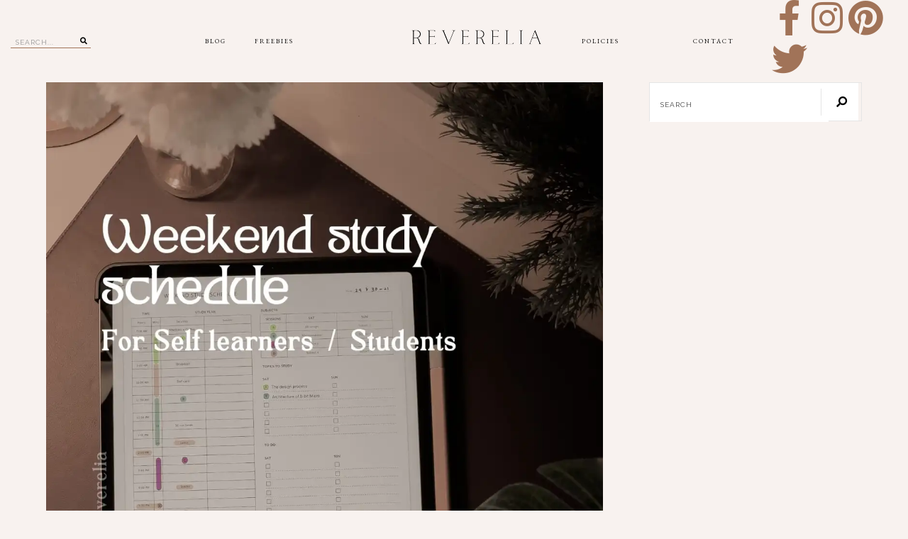

--- FILE ---
content_type: text/html; charset=UTF-8
request_url: https://reverelia.com/weekend-study-schedule-template-printable/
body_size: 16192
content:
<!DOCTYPE html>
<html lang="en-US" prefix="og: https://ogp.me/ns#">
<head>
	<meta charset="UTF-8">
	<meta name="viewport" content="width=device-width, initial-scale=1.0, viewport-fit=cover" />		
<!-- Search Engine Optimization by Rank Math - https://rankmath.com/ -->
<title>Weekend study schedule template printable - Productivity tips, Tech aesthetic, Wallpapers</title>
<meta name="description" content="If you plan to devote some weekends of a month to study or during exams and tests preparation, or if you regularly study on weekends, then this template will"/>
<meta name="robots" content="index, follow, max-snippet:-1, max-video-preview:-1, max-image-preview:large"/>
<link rel="canonical" href="https://reverelia.com/weekend-study-schedule-template-printable/" />
<meta property="og:locale" content="en_US" />
<meta property="og:type" content="article" />
<meta property="og:title" content="Weekend study schedule template printable - Productivity tips, Tech aesthetic, Wallpapers" />
<meta property="og:description" content="If you plan to devote some weekends of a month to study or during exams and tests preparation, or if you regularly study on weekends, then this template will" />
<meta property="og:url" content="https://reverelia.com/weekend-study-schedule-template-printable/" />
<meta property="og:site_name" content="Productivity tips, Tech aesthetic, Wallpapers" />
<meta property="article:tag" content="study schedule" />
<meta property="article:section" content="Study Template" />
<meta property="og:updated_time" content="2021-10-29T06:57:37+00:00" />
<meta property="og:image" content="https://i0.wp.com/reverelia.com/wp-content/uploads/2021/10/Weekend-study-schedule-self-learners-and-student.jpg" />
<meta property="og:image:secure_url" content="https://i0.wp.com/reverelia.com/wp-content/uploads/2021/10/Weekend-study-schedule-self-learners-and-student.jpg" />
<meta property="og:image:width" content="1600" />
<meta property="og:image:height" content="2000" />
<meta property="og:image:alt" content="Weekend study schedule self learners and student" />
<meta property="og:image:type" content="image/jpeg" />
<meta property="article:published_time" content="2021-10-29T06:57:32+00:00" />
<meta property="article:modified_time" content="2021-10-29T06:57:37+00:00" />
<meta name="twitter:card" content="summary_large_image" />
<meta name="twitter:title" content="Weekend study schedule template printable - Productivity tips, Tech aesthetic, Wallpapers" />
<meta name="twitter:description" content="If you plan to devote some weekends of a month to study or during exams and tests preparation, or if you regularly study on weekends, then this template will" />
<meta name="twitter:image" content="https://i0.wp.com/reverelia.com/wp-content/uploads/2021/10/Weekend-study-schedule-self-learners-and-student.jpg" />
<meta name="twitter:label1" content="Written by" />
<meta name="twitter:data1" content="Reverelia" />
<meta name="twitter:label2" content="Time to read" />
<meta name="twitter:data2" content="Less than a minute" />
<script type="application/ld+json" class="rank-math-schema">{"@context":"https://schema.org","@graph":[{"@type":["Person","Organization"],"@id":"https://reverelia.com/#person","name":"Priyanka","logo":{"@type":"ImageObject","@id":"https://reverelia.com/#logo","url":"https://reverelia.com/wp-content/uploads/2021/05/cropped-Reverelia-logo.png","contentUrl":"https://reverelia.com/wp-content/uploads/2021/05/cropped-Reverelia-logo.png","caption":"Priyanka","inLanguage":"en-US","width":"1500","height":"500"},"image":{"@type":"ImageObject","@id":"https://reverelia.com/#logo","url":"https://reverelia.com/wp-content/uploads/2021/05/cropped-Reverelia-logo.png","contentUrl":"https://reverelia.com/wp-content/uploads/2021/05/cropped-Reverelia-logo.png","caption":"Priyanka","inLanguage":"en-US","width":"1500","height":"500"}},{"@type":"WebSite","@id":"https://reverelia.com/#website","url":"https://reverelia.com","name":"Priyanka","publisher":{"@id":"https://reverelia.com/#person"},"inLanguage":"en-US"},{"@type":"ImageObject","@id":"https://i0.wp.com/reverelia.com/wp-content/uploads/2021/10/Weekend-study-schedule-self-learners-and-student.jpg?fit=1600%2C2000&amp;ssl=1","url":"https://i0.wp.com/reverelia.com/wp-content/uploads/2021/10/Weekend-study-schedule-self-learners-and-student.jpg?fit=1600%2C2000&amp;ssl=1","width":"1600","height":"2000","caption":"Weekend study schedule self learners and student","inLanguage":"en-US"},{"@type":"WebPage","@id":"https://reverelia.com/weekend-study-schedule-template-printable/#webpage","url":"https://reverelia.com/weekend-study-schedule-template-printable/","name":"Weekend study schedule template printable - Productivity tips, Tech aesthetic, Wallpapers","datePublished":"2021-10-29T06:57:32+00:00","dateModified":"2021-10-29T06:57:37+00:00","isPartOf":{"@id":"https://reverelia.com/#website"},"primaryImageOfPage":{"@id":"https://i0.wp.com/reverelia.com/wp-content/uploads/2021/10/Weekend-study-schedule-self-learners-and-student.jpg?fit=1600%2C2000&amp;ssl=1"},"inLanguage":"en-US"},{"@type":"Person","@id":"https://reverelia.com/author/reverelia/","name":"Reverelia","url":"https://reverelia.com/author/reverelia/","image":{"@type":"ImageObject","@id":"https://secure.gravatar.com/avatar/a0b885663c5131a06c3a56cf10c8564d5f147b008e73043c19ac6dbe17c60858?s=96&amp;d=mm&amp;r=g","url":"https://secure.gravatar.com/avatar/a0b885663c5131a06c3a56cf10c8564d5f147b008e73043c19ac6dbe17c60858?s=96&amp;d=mm&amp;r=g","caption":"Reverelia","inLanguage":"en-US"},"sameAs":["https://reverelia.com"]},{"@type":"BlogPosting","headline":"Weekend study schedule template printable - Productivity tips, Tech aesthetic, Wallpapers","datePublished":"2021-10-29T06:57:32+00:00","dateModified":"2021-10-29T06:57:37+00:00","articleSection":"Freebies, Study Template","author":{"@id":"https://reverelia.com/author/reverelia/","name":"Reverelia"},"publisher":{"@id":"https://reverelia.com/#person"},"description":"If you plan to devote some weekends of a month to study or during exams and tests preparation, or if you regularly study on weekends, then this template will","name":"Weekend study schedule template printable - Productivity tips, Tech aesthetic, Wallpapers","@id":"https://reverelia.com/weekend-study-schedule-template-printable/#richSnippet","isPartOf":{"@id":"https://reverelia.com/weekend-study-schedule-template-printable/#webpage"},"image":{"@id":"https://i0.wp.com/reverelia.com/wp-content/uploads/2021/10/Weekend-study-schedule-self-learners-and-student.jpg?fit=1600%2C2000&amp;ssl=1"},"inLanguage":"en-US","mainEntityOfPage":{"@id":"https://reverelia.com/weekend-study-schedule-template-printable/#webpage"}}]}</script>
<!-- /Rank Math WordPress SEO plugin -->

<link rel='dns-prefetch' href='//stats.wp.com' />
<link rel='dns-prefetch' href='//fonts.googleapis.com' />
<link rel='dns-prefetch' href='//i0.wp.com' />
<link rel='dns-prefetch' href='//c0.wp.com' />
<link rel="alternate" type="application/rss+xml" title="Productivity tips, Tech aesthetic, Wallpapers &raquo; Feed" href="https://reverelia.com/feed/" />
<link rel="alternate" type="application/rss+xml" title="Productivity tips, Tech aesthetic, Wallpapers &raquo; Comments Feed" href="https://reverelia.com/comments/feed/" />
<link rel="alternate" type="application/rss+xml" title="Productivity tips, Tech aesthetic, Wallpapers &raquo; Weekend study schedule template printable Comments Feed" href="https://reverelia.com/weekend-study-schedule-template-printable/feed/" />
<link rel="alternate" title="oEmbed (JSON)" type="application/json+oembed" href="https://reverelia.com/wp-json/oembed/1.0/embed?url=https%3A%2F%2Freverelia.com%2Fweekend-study-schedule-template-printable%2F" />
<link rel="alternate" title="oEmbed (XML)" type="text/xml+oembed" href="https://reverelia.com/wp-json/oembed/1.0/embed?url=https%3A%2F%2Freverelia.com%2Fweekend-study-schedule-template-printable%2F&#038;format=xml" />
<style id='wp-img-auto-sizes-contain-inline-css' type='text/css'>
img:is([sizes=auto i],[sizes^="auto," i]){contain-intrinsic-size:3000px 1500px}
/*# sourceURL=wp-img-auto-sizes-contain-inline-css */
</style>
<link rel='stylesheet' id='jetpack_related-posts-css' href='https://c0.wp.com/p/jetpack/13.9.1/modules/related-posts/related-posts.css' type='text/css' media='all' />
<style id='wp-emoji-styles-inline-css' type='text/css'>

	img.wp-smiley, img.emoji {
		display: inline !important;
		border: none !important;
		box-shadow: none !important;
		height: 1em !important;
		width: 1em !important;
		margin: 0 0.07em !important;
		vertical-align: -0.1em !important;
		background: none !important;
		padding: 0 !important;
	}
/*# sourceURL=wp-emoji-styles-inline-css */
</style>
<link rel='stylesheet' id='wp-block-library-css' href='https://c0.wp.com/c/6.9/wp-includes/css/dist/block-library/style.min.css' type='text/css' media='all' />

<link rel='stylesheet' id='swiper-css-css' href='https://reverelia.com/wp-content/plugins/instagram-widget-by-wpzoom/dist/styles/library/swiper.css?ver=7.4.1' type='text/css' media='all' />
<link rel='stylesheet' id='dashicons-css' href='https://c0.wp.com/c/6.9/wp-includes/css/dashicons.min.css' type='text/css' media='all' />
<link rel='stylesheet' id='magnific-popup-css' href='https://reverelia.com/wp-content/plugins/instagram-widget-by-wpzoom/dist/styles/library/magnific-popup.css?ver=2.1.2' type='text/css' media='all' />
<link rel='stylesheet' id='wpz-insta_block-frontend-style-css' href='https://reverelia.com/wp-content/plugins/instagram-widget-by-wpzoom/dist/styles/frontend/index.css?ver=88334af8e7b2e2d861de8f44ef434a93' type='text/css' media='all' />
<style id='classic-theme-styles-inline-css' type='text/css'>
/*! This file is auto-generated */
.wp-block-button__link{color:#fff;background-color:#32373c;border-radius:9999px;box-shadow:none;text-decoration:none;padding:calc(.667em + 2px) calc(1.333em + 2px);font-size:1.125em}.wp-block-file__button{background:#32373c;color:#fff;text-decoration:none}
/*# sourceURL=/wp-includes/css/classic-themes.min.css */
</style>
<link rel='stylesheet' id='convertkit-broadcasts-css' href='https://reverelia.com/wp-content/plugins/convertkit/resources/frontend/css/broadcasts.css?ver=2.0.7' type='text/css' media='all' />
<link rel='stylesheet' id='convertkit-gutenberg-block-product-frontend-css' href='https://reverelia.com/wp-content/plugins/convertkit/resources/frontend/css/product.css?ver=2.0.7' type='text/css' media='all' />
<link rel='stylesheet' id='contact-form-7-css' href='https://reverelia.com/wp-content/plugins/contact-form-7/includes/css/styles.css?ver=5.7.3' type='text/css' media='all' />
<link rel='stylesheet' id='font-awesome-css-css' href='https://reverelia.com/wp-content/themes/harlowe/css/font-awesome.min.css?ver=6.9' type='text/css' media='all' />
<link rel='stylesheet' id='harlowe-style-css' href='https://reverelia.com/wp-content/themes/harlowe/style.css?ver=6.9' type='text/css' media='all' />
<link rel='stylesheet' id='harlowe-responsive-css' href='https://reverelia.com/wp-content/themes/harlowe/css/responsive.css?ver=6.9' type='text/css' media='all' />
<link rel='stylesheet' id='harlowe-google-fonts-css' href='//fonts.googleapis.com/css?family=Raleway%3A300%2C300i%2C400%2C500%2C700%7CCormorant+Garamond%3A300%2C700' type='text/css' media='all' />
<link rel='stylesheet' id='elementor-icons-css' href='https://reverelia.com/wp-content/plugins/elementor/assets/lib/eicons/css/elementor-icons.min.css?ver=5.43.0' type='text/css' media='all' />
<link rel='stylesheet' id='elementor-frontend-css' href='https://reverelia.com/wp-content/plugins/elementor/assets/css/frontend.min.css?ver=3.31.3' type='text/css' media='all' />
<link rel='stylesheet' id='elementor-post-4-css' href='https://reverelia.com/wp-content/uploads/elementor/css/post-4.css?ver=1764792877' type='text/css' media='all' />
<link rel='stylesheet' id='elementor-pro-css' href='https://reverelia.com/wp-content/plugins/elementor-pro/assets/css/frontend.min.css?ver=3.11.7' type='text/css' media='all' />
<link rel='stylesheet' id='elementor-post-11-css' href='https://reverelia.com/wp-content/uploads/elementor/css/post-11.css?ver=1764792878' type='text/css' media='all' />
<link rel='stylesheet' id='elementor-post-13-css' href='https://reverelia.com/wp-content/uploads/elementor/css/post-13.css?ver=1764792878' type='text/css' media='all' />
<link rel='stylesheet' id='eael-general-css' href='https://reverelia.com/wp-content/plugins/essential-addons-for-elementor-lite/assets/front-end/css/view/general.min.css?ver=6.0.10' type='text/css' media='all' />
<link rel='stylesheet' id='elementor-gf-local-ebgaramond-css' href='https://reverelia.com/wp-content/uploads/elementor/google-fonts/css/ebgaramond.css?ver=1756828856' type='text/css' media='all' />
<link rel='stylesheet' id='elementor-gf-local-playfairdisplay-css' href='https://reverelia.com/wp-content/uploads/elementor/google-fonts/css/playfairdisplay.css?ver=1756828861' type='text/css' media='all' />
<link rel='stylesheet' id='elementor-icons-shared-0-css' href='https://reverelia.com/wp-content/plugins/elementor/assets/lib/font-awesome/css/fontawesome.min.css?ver=5.15.3' type='text/css' media='all' />
<link rel='stylesheet' id='elementor-icons-fa-solid-css' href='https://reverelia.com/wp-content/plugins/elementor/assets/lib/font-awesome/css/solid.min.css?ver=5.15.3' type='text/css' media='all' />
<link rel='stylesheet' id='elementor-icons-fa-brands-css' href='https://reverelia.com/wp-content/plugins/elementor/assets/lib/font-awesome/css/brands.min.css?ver=5.15.3' type='text/css' media='all' />
<script type="text/javascript" id="jetpack_related-posts-js-extra">
/* <![CDATA[ */
var related_posts_js_options = {"post_heading":"h4"};
//# sourceURL=jetpack_related-posts-js-extra
/* ]]> */
</script>
<script type="text/javascript" src="https://c0.wp.com/p/jetpack/13.9.1/_inc/build/related-posts/related-posts.min.js" id="jetpack_related-posts-js"></script>
<script type="text/javascript" src="https://c0.wp.com/c/6.9/wp-includes/js/jquery/jquery.min.js" id="jquery-core-js"></script>
<script type="text/javascript" src="https://c0.wp.com/c/6.9/wp-includes/js/jquery/jquery-migrate.min.js" id="jquery-migrate-js"></script>
<script type="text/javascript" src="https://c0.wp.com/c/6.9/wp-includes/js/underscore.min.js" id="underscore-js"></script>
<script type="text/javascript" id="wp-util-js-extra">
/* <![CDATA[ */
var _wpUtilSettings = {"ajax":{"url":"/wp-admin/admin-ajax.php"}};
//# sourceURL=wp-util-js-extra
/* ]]> */
</script>
<script type="text/javascript" src="https://c0.wp.com/c/6.9/wp-includes/js/wp-util.min.js" id="wp-util-js"></script>
<script type="text/javascript" src="https://reverelia.com/wp-content/plugins/instagram-widget-by-wpzoom/dist/scripts/library/magnific-popup.js?ver=1674556650" id="magnific-popup-js"></script>
<script type="text/javascript" src="https://reverelia.com/wp-content/plugins/instagram-widget-by-wpzoom/dist/scripts/library/swiper.js?ver=7.4.1" id="swiper-js-js"></script>
<script type="text/javascript" src="https://reverelia.com/wp-content/plugins/instagram-widget-by-wpzoom/dist/scripts/frontend/block.js?ver=bbee4d67b2da18bd1bf250c180e626bb" id="wpz-insta_block-frontend-script-js"></script>
<link rel="https://api.w.org/" href="https://reverelia.com/wp-json/" /><link rel="alternate" title="JSON" type="application/json" href="https://reverelia.com/wp-json/wp/v2/posts/3904" /><link rel="EditURI" type="application/rsd+xml" title="RSD" href="https://reverelia.com/xmlrpc.php?rsd" />
<meta name="generator" content="WordPress 6.9" />
<link rel='shortlink' href='https://reverelia.com/?p=3904' />
	<link rel="preconnect" href="https://fonts.googleapis.com">
	<link rel="preconnect" href="https://fonts.gstatic.com">
	<link href='https://fonts.googleapis.com/css2?display=swap&family=EB+Garamond&family=Prata&family=Ruthie' rel='stylesheet'><meta name="generator" content="Site Kit by Google 1.93.0" /><!-- Global site tag (gtag.js) - Google Analytics -->
<script async src="https://www.googletagmanager.com/gtag/js?id=G-QGV0MNTM3V"></script>
<script>
  window.dataLayer = window.dataLayer || [];
  function gtag(){dataLayer.push(arguments);}
  gtag('js', new Date());

  gtag('config', 'G-QGV0MNTM3V');
</script>	<style>img#wpstats{display:none}</style>
			
	<style  class="harlowe-customizer-styles" type="text/css"> 

	
			@font-face{ font-family:'Charlotte'; src:url('https://reverelia.com/wp-content/uploads/2021/05/Charlotte.woff') format('woff'); font-weight: normal; font-style: normal; }

				 
			.harlowe-accent-word.elementor-widget-text-editor, .harlowe_double_image_style_one .harlowe-double-images-accent-text { font-family: "Charlotte"; font-weight: normal; font-style: normal; font-size: 50px; text-transform: capitalize; } 
			.harlowe-single-image-accent-text .harlowe-ft-accent-word, .harlowe_double_image_style_two .harlowe-ft-accent-word { font-family: "Charlotte"; font-weight: normal; font-style: normal; font-size: 45px; letter-spacing: 0.5px; text-transform: none; } 
			.harlowe-map-subtitle { font-family: "Charlotte"; font-weight: normal; font-style: normal; } 
			.harlowe-about-details-section .harlowe-accent-word.elementor-widget-text-editor { font-family: "Charlotte"; font-weight: normal; font-style: normal; font-size: 36.5px; } 
			.harlowe-blog-subtitle { font-family: "Charlotte"; font-weight: normal; font-style: normal; font-size: 40.5px; } 
			.harlowe-archive-box h1 { font-family: "Charlotte"; font-weight: normal; font-style: normal; font-size: 45.5px; text-transform: capitalize; } 
			.harlowe-sidebar-accent-title { font-family: "Charlotte"; font-weight: normal; font-style: normal; font-size: 45.5px; } 
			.harlowe-affiliate-title { font-family: "Charlotte"; font-weight: normal; font-style: normal; font-size: 46px; } 
			.harlowe-author-content h5, .harlowe-author-content h5 a { font-family: "Charlotte"; font-weight: normal; font-style: normal; font-size: 36px; } 
			.harlowe-accent-word.elementor-widget-text-editor, .harlowe_double_image_style_one .harlowe-double-images-text-wrapper { left: -35.5px; } 
			.harlowe-elementor-subscribe .harlowe-accent-word.elementor-widget-text-editor, .harlowe-services-testimonial-img-column .harlowe-accent-word.elementor-widget-text-editor { left: -115px; } 
			.harlow-about-accent-title-wrapper { left: -32.5px; }			a:hover, .harlowe-cat a:hover, .harlowe-map-widget a:hover h6,  #harlowe-footer .harlowe-social-media-follow-icons a:hover, 
			.harlowe-contact-form input[type="submit"]:hover, #commentform input[type="submit"]:hover, .harlowe-newer a:hover, .harlowe-older a:hover, .harlowe-next-post-link:hover { color: #edd5c7; }

			#harlowe-sidebar .zoom-instagram-widget__follow-me a:hover, .elementor-widget-sidebar .zoom-instagram-widget__follow-me a:hover, .harlowe-custom-sidebar .zoom-instagram-widget__follow-me a:hover,
			#harlowe-footer  .zoom-instagram-widget__follow-me a:hover { color: #edd5c7 !important; }
			
			.harlowe-read-more a:hover, a.more-link:hover, .harlowe-slide-item .harlowe-feat-read-more a:hover, .harlowe-subscribe-link:hover, .harlowe-cta-link-text:hover, .woocommerce #respond input#submit.alt:hover, .woocommerce a.button.alt:hover, .woocommerce button.button.alt:hover, .woocommerce input.button.alt:hover, .woocommerce a.button:hover, .woocommerce ul.products li.product .onsale:hover, .woocommerce span.onsale:hover,
			.woocommerce button.button:hover, .tagcloud a:hover, .harlowe-wp-links a:hover  { background-color: #edd5c7; }
			
			.harlowe-triple-box-caption:hover, a.wp-block-button__link:hover, .is-style-outline .wp-block-button__link.has-light-grayish-orange-background-color:hover,
			.is-style-outline .wp-block-button__link.has-dark-moderate-orange-background-color:hover, .is-style-outline .wp-block-button__link.has-light-greyish-red-background-color:hover, .is-style-outline .wp-block-button__link.has-very-light-grayish-orange-background-color:hover, .wp-block-file a.wp-block-file__button:hover { background-color: #edd5c7 !important; }
						.harlowe-read-more a, .harlowe-read-more a:hover, a.more-link, a.more-link:hover, .harlowe-slide-item .harlowe-feat-read-more a { color: #f9f9f9; }
						.harlowe-post-tags a, .harlowe-post-tags a:hover { color: #000000; }
						.harlowe-item-related-caption { background-color: #ffffff; }
						.harlowe-reply a, .harlowe-edit a { color: #efe1dc; }
						#commentform { background-color: #faf6f4; }
						#commentform textarea, #commentform input { border-color: #efe1dc; }
						.harlowe-about-widget-caption { background-color: #474747; }
						.widget .harlowe-about-widget h4, .elementor-widget-wp-widget-harlowe_about_widget h4, .harlowe-about-widget p, .harlowe-about-social-icons a { color: #ffffff; }
				@media only screen and (max-width: 950px) {

		 
							.harlowe-accent-word.elementor-widget-text-editor, .harlowe_double_image_style_one .harlowe-double-images-accent-text { font-size: 40px; } 
							.harlowe-single-image-accent-text .harlowe-ft-accent-word, .harlowe_double_image_style_two .harlowe-ft-accent-word { font-size: 40px; } 
							.harlowe-about-details-section .harlowe-accent-word.elementor-widget-text-editor { font-size: 24.5px; } 
							.harlowe-archive-box h1 { font-size: 36.5px; } 
							.harlowe-sidebar-accent-title { font-size: 40.5px; } 
							.harlowe-affiliate-title { font-size: 45px; } 
							.harlowe-author-content h5, .harlowe-author-content h5 a { font-size: 30px; }	}
		
	
		@media only screen and (max-width: 650px) {

		 
								.harlowe-accent-word.elementor-widget-text-editor, .harlowe_double_image_style_one .harlowe-double-images-accent-text { font-size: 32px; } 
								.harlowe-single-image-accent-text .harlowe-ft-accent-word, .harlowe_double_image_style_two .harlowe-ft-accent-word { font-size: 35px; } 
								.harlowe-archive-box h1 { font-size: 30.5px; } 
								.harlowe-sidebar-accent-title { font-size: 38px; } 
								.harlowe-affiliate-title { font-size: 46px; } 
								.harlowe-author-content h5, .harlowe-author-content h5 a { font-size: 25.5px; }
								.harlowe-accent-word.elementor-widget-text-editor, .harlowe_double_image_style_one .harlowe-double-images-text-wrapper { left: -35.5px; }
								.harlowe-elementor-subscribe .harlowe-accent-word.elementor-widget-text-editor, .harlowe-services-testimonial-img-column .harlowe-accent-word.elementor-widget-text-editor { left: -75px; }
								.harlow-about-accent-title-wrapper { left: -28px; }	}	

	</style>
    <meta name="generator" content="Elementor 3.31.3; features: additional_custom_breakpoints, e_element_cache; settings: css_print_method-external, google_font-enabled, font_display-auto">
			<style>
				.e-con.e-parent:nth-of-type(n+4):not(.e-lazyloaded):not(.e-no-lazyload),
				.e-con.e-parent:nth-of-type(n+4):not(.e-lazyloaded):not(.e-no-lazyload) * {
					background-image: none !important;
				}
				@media screen and (max-height: 1024px) {
					.e-con.e-parent:nth-of-type(n+3):not(.e-lazyloaded):not(.e-no-lazyload),
					.e-con.e-parent:nth-of-type(n+3):not(.e-lazyloaded):not(.e-no-lazyload) * {
						background-image: none !important;
					}
				}
				@media screen and (max-height: 640px) {
					.e-con.e-parent:nth-of-type(n+2):not(.e-lazyloaded):not(.e-no-lazyload),
					.e-con.e-parent:nth-of-type(n+2):not(.e-lazyloaded):not(.e-no-lazyload) * {
						background-image: none !important;
					}
				}
			</style>
			<style id="uagb-style-conditional-extension">@media (min-width: 1025px){body .uag-hide-desktop.uagb-google-map__wrap,body .uag-hide-desktop{display:none !important}}@media (min-width: 768px) and (max-width: 1024px){body .uag-hide-tab.uagb-google-map__wrap,body .uag-hide-tab{display:none !important}}@media (max-width: 767px){body .uag-hide-mob.uagb-google-map__wrap,body .uag-hide-mob{display:none !important}}</style><link rel="icon" href="https://i0.wp.com/reverelia.com/wp-content/uploads/2021/05/cropped-R.png?fit=32%2C32&#038;ssl=1" sizes="32x32" />
<link rel="icon" href="https://i0.wp.com/reverelia.com/wp-content/uploads/2021/05/cropped-R.png?fit=192%2C192&#038;ssl=1" sizes="192x192" />
<link rel="apple-touch-icon" href="https://i0.wp.com/reverelia.com/wp-content/uploads/2021/05/cropped-R.png?fit=180%2C180&#038;ssl=1" />
<meta name="msapplication-TileImage" content="https://i0.wp.com/reverelia.com/wp-content/uploads/2021/05/cropped-R.png?fit=270%2C270&#038;ssl=1" />
	<style id="egf-frontend-styles" type="text/css">
		p {font-family: 'EB Garamond', sans-serif;font-size: 17px;font-style: normal;font-weight: 400;} h1 {font-family: 'Prata', sans-serif;font-style: normal;font-weight: 400;text-transform: capitalize;} h2 {font-family: 'Prata', sans-serif;font-style: normal;font-weight: 400;text-transform: capitalize;} h3 {font-family: 'Prata', sans-serif;font-style: normal;font-weight: 400;text-transform: capitalize;} h4 {font-family: 'Prata', sans-serif;font-size: 22px;font-style: normal;font-weight: 400;text-transform: capitalize;} h5 {font-family: 'Ruthie', sans-serif;font-size: 45px;font-style: normal;font-weight: 400;letter-spacing: 3px;text-transform: capitalize;} h6 {text-transform: capitalize;} 	</style>
	</head>
<body class="wp-singular post-template-default single single-post postid-3904 single-format-standard wp-theme-harlowe elementor-default elementor-kit-4">
		<div data-elementor-type="header" data-elementor-id="11" class="elementor elementor-11 elementor-location-header">
					<div class="elementor-section-wrap">
								<header class="elementor-section elementor-top-section elementor-element elementor-element-e527558 elementor-section-height-min-height elementor-section-content-middle sticky-header elementor-section-full_width elementor-hidden-tablet elementor-hidden-phone elementor-section-height-default elementor-section-items-middle" data-id="e527558" data-element_type="section" data-settings="{&quot;sticky&quot;:&quot;top&quot;,&quot;sticky_on&quot;:[&quot;desktop&quot;],&quot;sticky_effects_offset&quot;:90,&quot;animation&quot;:&quot;none&quot;,&quot;background_background&quot;:&quot;classic&quot;,&quot;sticky_offset&quot;:0}">
						<div class="elementor-container elementor-column-gap-default">
					<div class="elementor-column elementor-col-20 elementor-top-column elementor-element elementor-element-ff2bb05" data-id="ff2bb05" data-element_type="column">
			<div class="elementor-widget-wrap elementor-element-populated">
						<div class="elementor-element elementor-element-ce8cf82 elementor-search-form--skin-classic elementor-search-form--button-type-icon elementor-search-form--icon-search elementor-widget elementor-widget-search-form" data-id="ce8cf82" data-element_type="widget" data-settings="{&quot;skin&quot;:&quot;classic&quot;}" data-widget_type="search-form.default">
				<div class="elementor-widget-container">
							<form class="elementor-search-form" role="search" action="https://reverelia.com" method="get">
									<div class="elementor-search-form__container">
								<input placeholder="Search..." class="elementor-search-form__input" type="search" name="s" title="Search" value="">
													<button class="elementor-search-form__submit" type="submit" title="Search" aria-label="Search">
													<i aria-hidden="true" class="fas fa-search"></i>							<span class="elementor-screen-only">Search</span>
											</button>
											</div>
		</form>
						</div>
				</div>
					</div>
		</div>
				<div class="elementor-column elementor-col-20 elementor-top-column elementor-element elementor-element-5833c48" data-id="5833c48" data-element_type="column">
			<div class="elementor-widget-wrap elementor-element-populated">
						<div class="elementor-element elementor-element-4356067f elementor-nav-menu__align-center elementor-nav-menu--stretch elementor-nav-menu--dropdown-tablet elementor-nav-menu__text-align-aside elementor-nav-menu--toggle elementor-nav-menu--burger elementor-widget elementor-widget-nav-menu" data-id="4356067f" data-element_type="widget" data-settings="{&quot;full_width&quot;:&quot;stretch&quot;,&quot;submenu_icon&quot;:{&quot;value&quot;:&quot;&lt;i class=\&quot;fas fa-angle-down\&quot;&gt;&lt;\/i&gt;&quot;,&quot;library&quot;:&quot;fa-solid&quot;},&quot;layout&quot;:&quot;horizontal&quot;,&quot;toggle&quot;:&quot;burger&quot;}" data-widget_type="nav-menu.default">
				<div class="elementor-widget-container">
								<nav class="elementor-nav-menu--main elementor-nav-menu__container elementor-nav-menu--layout-horizontal e--pointer-text e--animation-grow">
				<ul id="menu-1-4356067f" class="elementor-nav-menu"><li class="menu-item menu-item-type-post_type menu-item-object-page menu-item-45"><a href="https://reverelia.com/blog/" class="elementor-item">Blog</a></li>
<li class="menu-item menu-item-type-custom menu-item-object-custom menu-item-4143"><a href="https://reverelia.com/category/freebies/" class="elementor-item">Freebies</a></li>
</ul>			</nav>
					<div class="elementor-menu-toggle" role="button" tabindex="0" aria-label="Menu Toggle" aria-expanded="false">
			<i aria-hidden="true" role="presentation" class="elementor-menu-toggle__icon--open eicon-menu-bar"></i><i aria-hidden="true" role="presentation" class="elementor-menu-toggle__icon--close eicon-close"></i>			<span class="elementor-screen-only">Menu</span>
		</div>
					<nav class="elementor-nav-menu--dropdown elementor-nav-menu__container" aria-hidden="true">
				<ul id="menu-2-4356067f" class="elementor-nav-menu"><li class="menu-item menu-item-type-post_type menu-item-object-page menu-item-45"><a href="https://reverelia.com/blog/" class="elementor-item" tabindex="-1">Blog</a></li>
<li class="menu-item menu-item-type-custom menu-item-object-custom menu-item-4143"><a href="https://reverelia.com/category/freebies/" class="elementor-item" tabindex="-1">Freebies</a></li>
</ul>			</nav>
						</div>
				</div>
					</div>
		</div>
				<div class="elementor-column elementor-col-20 elementor-top-column elementor-element elementor-element-7e7abc3" data-id="7e7abc3" data-element_type="column">
			<div class="elementor-widget-wrap elementor-element-populated">
						<div class="elementor-element elementor-element-290249f logo elementor-widget elementor-widget-image" data-id="290249f" data-element_type="widget" data-widget_type="image.default">
				<div class="elementor-widget-container">
																<a href="http://reverelia.com">
							<img fetchpriority="high" width="1500" height="512" src="https://i0.wp.com/reverelia.com/wp-content/uploads/2022/03/Rfontlogo.png?fit=1500%2C512&amp;ssl=1" class="attachment-large size-large wp-image-4144" alt="" srcset="https://i0.wp.com/reverelia.com/wp-content/uploads/2022/03/Rfontlogo.png?w=1500&amp;ssl=1 1500w, https://i0.wp.com/reverelia.com/wp-content/uploads/2022/03/Rfontlogo.png?resize=768%2C262&amp;ssl=1 768w, https://i0.wp.com/reverelia.com/wp-content/uploads/2022/03/Rfontlogo.png?resize=1150%2C393&amp;ssl=1 1150w, https://i0.wp.com/reverelia.com/wp-content/uploads/2022/03/Rfontlogo.png?resize=300%2C102&amp;ssl=1 300w, https://i0.wp.com/reverelia.com/wp-content/uploads/2022/03/Rfontlogo.png?resize=600%2C205&amp;ssl=1 600w" sizes="(max-width: 1500px) 100vw, 1500px" />								</a>
															</div>
				</div>
					</div>
		</div>
				<div class="elementor-column elementor-col-20 elementor-top-column elementor-element elementor-element-e7b2538" data-id="e7b2538" data-element_type="column">
			<div class="elementor-widget-wrap elementor-element-populated">
						<div class="elementor-element elementor-element-fb39f22 elementor-nav-menu__align-justify elementor-nav-menu--stretch elementor-nav-menu--dropdown-tablet elementor-nav-menu__text-align-aside elementor-nav-menu--toggle elementor-nav-menu--burger elementor-widget elementor-widget-nav-menu" data-id="fb39f22" data-element_type="widget" data-settings="{&quot;full_width&quot;:&quot;stretch&quot;,&quot;submenu_icon&quot;:{&quot;value&quot;:&quot;&lt;i class=\&quot;fas fa-chevron-down\&quot;&gt;&lt;\/i&gt;&quot;,&quot;library&quot;:&quot;fa-solid&quot;},&quot;layout&quot;:&quot;horizontal&quot;,&quot;toggle&quot;:&quot;burger&quot;}" data-widget_type="nav-menu.default">
				<div class="elementor-widget-container">
								<nav class="elementor-nav-menu--main elementor-nav-menu__container elementor-nav-menu--layout-horizontal e--pointer-text e--animation-grow">
				<ul id="menu-1-fb39f22" class="elementor-nav-menu"><li class="menu-item menu-item-type-custom menu-item-object-custom menu-item-has-children menu-item-3624"><a href="http://-" class="elementor-item">Policies</a>
<ul class="sub-menu elementor-nav-menu--dropdown">
	<li class="menu-item menu-item-type-post_type menu-item-object-page menu-item-privacy-policy menu-item-3028"><a rel="privacy-policy" href="https://reverelia.com/privacy-policy/" class="elementor-sub-item">Privacy Policy</a></li>
	<li class="menu-item menu-item-type-post_type menu-item-object-page menu-item-3623"><a href="https://reverelia.com/disclosure-policy/" class="elementor-sub-item">Disclosure</a></li>
</ul>
</li>
<li class="menu-item menu-item-type-post_type menu-item-object-page menu-item-3029"><a href="https://reverelia.com/contact/" class="elementor-item">Contact</a></li>
</ul>			</nav>
					<div class="elementor-menu-toggle" role="button" tabindex="0" aria-label="Menu Toggle" aria-expanded="false">
			<i aria-hidden="true" role="presentation" class="elementor-menu-toggle__icon--open eicon-menu-bar"></i><i aria-hidden="true" role="presentation" class="elementor-menu-toggle__icon--close eicon-close"></i>			<span class="elementor-screen-only">Menu</span>
		</div>
					<nav class="elementor-nav-menu--dropdown elementor-nav-menu__container" aria-hidden="true">
				<ul id="menu-2-fb39f22" class="elementor-nav-menu"><li class="menu-item menu-item-type-custom menu-item-object-custom menu-item-has-children menu-item-3624"><a href="http://-" class="elementor-item" tabindex="-1">Policies</a>
<ul class="sub-menu elementor-nav-menu--dropdown">
	<li class="menu-item menu-item-type-post_type menu-item-object-page menu-item-privacy-policy menu-item-3028"><a rel="privacy-policy" href="https://reverelia.com/privacy-policy/" class="elementor-sub-item" tabindex="-1">Privacy Policy</a></li>
	<li class="menu-item menu-item-type-post_type menu-item-object-page menu-item-3623"><a href="https://reverelia.com/disclosure-policy/" class="elementor-sub-item" tabindex="-1">Disclosure</a></li>
</ul>
</li>
<li class="menu-item menu-item-type-post_type menu-item-object-page menu-item-3029"><a href="https://reverelia.com/contact/" class="elementor-item" tabindex="-1">Contact</a></li>
</ul>			</nav>
						</div>
				</div>
					</div>
		</div>
				<div class="elementor-column elementor-col-20 elementor-top-column elementor-element elementor-element-7dc3f6a" data-id="7dc3f6a" data-element_type="column">
			<div class="elementor-widget-wrap elementor-element-populated">
						<div class="elementor-element elementor-element-36d8c42 e-grid-align-right e-grid-align-mobile-right ignore-toc elementor-shape-rounded elementor-grid-0 elementor-widget elementor-widget-social-icons" data-id="36d8c42" data-element_type="widget" data-widget_type="social-icons.default">
				<div class="elementor-widget-container">
							<div class="elementor-social-icons-wrapper elementor-grid" role="list">
							<span class="elementor-grid-item" role="listitem">
					<a class="elementor-icon elementor-social-icon elementor-social-icon-facebook-f elementor-repeater-item-1872cd5" href="https://facebook.com/reverelia" target="_blank">
						<span class="elementor-screen-only">Facebook-f</span>
						<i class="fab fa-facebook-f"></i>					</a>
				</span>
							<span class="elementor-grid-item" role="listitem">
					<a class="elementor-icon elementor-social-icon elementor-social-icon-instagram elementor-repeater-item-323f473" href="https://www.instagram.com/reverelia/" target="_blank">
						<span class="elementor-screen-only">Instagram</span>
						<i class="fab fa-instagram"></i>					</a>
				</span>
							<span class="elementor-grid-item" role="listitem">
					<a class="elementor-icon elementor-social-icon elementor-social-icon-pinterest elementor-repeater-item-b978bf1" href="https://www.pinterest.com/reverelia" target="_blank">
						<span class="elementor-screen-only">Pinterest</span>
						<i class="fab fa-pinterest"></i>					</a>
				</span>
							<span class="elementor-grid-item" role="listitem">
					<a class="elementor-icon elementor-social-icon elementor-social-icon-twitter elementor-repeater-item-c99f69e" href="https://twitter.com/reverelia" target="_blank">
						<span class="elementor-screen-only">Twitter</span>
						<i class="fab fa-twitter"></i>					</a>
				</span>
					</div>
						</div>
				</div>
					</div>
		</div>
					</div>
		</header>
				<section class="elementor-section elementor-top-section elementor-element elementor-element-25ca2ea elementor-section-full_width animated-slow elementor-hidden-desktop elementor-hidden-phone elementor-section-height-default elementor-section-height-default elementor-invisible" data-id="25ca2ea" data-element_type="section" data-settings="{&quot;sticky&quot;:&quot;top&quot;,&quot;background_background&quot;:&quot;classic&quot;,&quot;animation&quot;:&quot;fadeInDown&quot;,&quot;sticky_on&quot;:[&quot;tablet&quot;,&quot;mobile&quot;],&quot;sticky_offset&quot;:0,&quot;sticky_effects_offset&quot;:0}">
						<div class="elementor-container elementor-column-gap-default">
					<div class="elementor-column elementor-col-20 elementor-top-column elementor-element elementor-element-8859634" data-id="8859634" data-element_type="column">
			<div class="elementor-widget-wrap elementor-element-populated">
						<div class="elementor-element elementor-element-b96cef3 elementor-search-form--skin-classic elementor-search-form--button-type-icon elementor-search-form--icon-search elementor-widget elementor-widget-search-form" data-id="b96cef3" data-element_type="widget" data-settings="{&quot;skin&quot;:&quot;classic&quot;}" data-widget_type="search-form.default">
				<div class="elementor-widget-container">
							<form class="elementor-search-form" role="search" action="https://reverelia.com" method="get">
									<div class="elementor-search-form__container">
								<input placeholder="Search..." class="elementor-search-form__input" type="search" name="s" title="Search" value="">
													<button class="elementor-search-form__submit" type="submit" title="Search" aria-label="Search">
													<i aria-hidden="true" class="fas fa-search"></i>							<span class="elementor-screen-only">Search</span>
											</button>
											</div>
		</form>
						</div>
				</div>
					</div>
		</div>
				<div class="elementor-column elementor-col-20 elementor-top-column elementor-element elementor-element-3e7fb9e" data-id="3e7fb9e" data-element_type="column">
			<div class="elementor-widget-wrap">
							</div>
		</div>
				<div class="elementor-column elementor-col-20 elementor-top-column elementor-element elementor-element-8f1143d" data-id="8f1143d" data-element_type="column">
			<div class="elementor-widget-wrap elementor-element-populated">
						<div class="elementor-element elementor-element-4172dd9 elementor-widget elementor-widget-image" data-id="4172dd9" data-element_type="widget" data-widget_type="image.default">
				<div class="elementor-widget-container">
																<a href="http://reverelia.com">
							<img fetchpriority="high" width="1500" height="512" src="https://i0.wp.com/reverelia.com/wp-content/uploads/2022/03/Rfontlogo.png?fit=1500%2C512&amp;ssl=1" class="attachment-large size-large wp-image-4144" alt="" srcset="https://i0.wp.com/reverelia.com/wp-content/uploads/2022/03/Rfontlogo.png?w=1500&amp;ssl=1 1500w, https://i0.wp.com/reverelia.com/wp-content/uploads/2022/03/Rfontlogo.png?resize=768%2C262&amp;ssl=1 768w, https://i0.wp.com/reverelia.com/wp-content/uploads/2022/03/Rfontlogo.png?resize=1150%2C393&amp;ssl=1 1150w, https://i0.wp.com/reverelia.com/wp-content/uploads/2022/03/Rfontlogo.png?resize=300%2C102&amp;ssl=1 300w, https://i0.wp.com/reverelia.com/wp-content/uploads/2022/03/Rfontlogo.png?resize=600%2C205&amp;ssl=1 600w" sizes="(max-width: 1500px) 100vw, 1500px" />								</a>
															</div>
				</div>
					</div>
		</div>
				<div class="elementor-column elementor-col-20 elementor-top-column elementor-element elementor-element-0c1a6c9" data-id="0c1a6c9" data-element_type="column">
			<div class="elementor-widget-wrap elementor-element-populated">
						<div class="elementor-element elementor-element-9fc8503 elementor-nav-menu--stretch elementor-nav-menu__text-align-center elementor-nav-menu--toggle elementor-nav-menu--burger elementor-widget elementor-widget-nav-menu" data-id="9fc8503" data-element_type="widget" data-settings="{&quot;full_width&quot;:&quot;stretch&quot;,&quot;layout&quot;:&quot;dropdown&quot;,&quot;submenu_icon&quot;:{&quot;value&quot;:&quot;&lt;i class=\&quot;fas fa-angle-down\&quot;&gt;&lt;\/i&gt;&quot;,&quot;library&quot;:&quot;fa-solid&quot;},&quot;toggle&quot;:&quot;burger&quot;}" data-widget_type="nav-menu.default">
				<div class="elementor-widget-container">
							<div class="elementor-menu-toggle" role="button" tabindex="0" aria-label="Menu Toggle" aria-expanded="false">
			<i aria-hidden="true" role="presentation" class="elementor-menu-toggle__icon--open eicon-menu-bar"></i><i aria-hidden="true" role="presentation" class="elementor-menu-toggle__icon--close eicon-close"></i>			<span class="elementor-screen-only">Menu</span>
		</div>
					<nav class="elementor-nav-menu--dropdown elementor-nav-menu__container" aria-hidden="true">
				<ul id="menu-2-9fc8503" class="elementor-nav-menu"><li class="menu-item menu-item-type-custom menu-item-object-custom menu-item-3720"><a href="https://reverelia.com/blog/" class="elementor-item" tabindex="-1">Blog</a></li>
<li class="menu-item menu-item-type-custom menu-item-object-custom menu-item-4324"><a href="https://reverelia.com/category/freebies/" class="elementor-item" tabindex="-1">Freebies</a></li>
<li class="menu-item menu-item-type-post_type menu-item-object-page menu-item-privacy-policy menu-item-3032"><a rel="privacy-policy" href="https://reverelia.com/privacy-policy/" class="elementor-item" tabindex="-1">Privacy Policy</a></li>
<li class="menu-item menu-item-type-post_type menu-item-object-page menu-item-3034"><a href="https://reverelia.com/contact/" class="elementor-item" tabindex="-1">Contact</a></li>
</ul>			</nav>
						</div>
				</div>
					</div>
		</div>
				<div class="elementor-column elementor-col-20 elementor-top-column elementor-element elementor-element-7049f0e" data-id="7049f0e" data-element_type="column">
			<div class="elementor-widget-wrap elementor-element-populated">
						<div class="elementor-element elementor-element-f2ba697 e-grid-align-right e-grid-align-mobile-right ignore-toc elementor-shape-rounded elementor-grid-0 elementor-widget elementor-widget-social-icons" data-id="f2ba697" data-element_type="widget" data-widget_type="social-icons.default">
				<div class="elementor-widget-container">
							<div class="elementor-social-icons-wrapper elementor-grid" role="list">
							<span class="elementor-grid-item" role="listitem">
					<a class="elementor-icon elementor-social-icon elementor-social-icon-facebook-f elementor-repeater-item-1872cd5" href="https://facebook.com/reverelia" target="_blank">
						<span class="elementor-screen-only">Facebook-f</span>
						<i class="fab fa-facebook-f"></i>					</a>
				</span>
							<span class="elementor-grid-item" role="listitem">
					<a class="elementor-icon elementor-social-icon elementor-social-icon-instagram elementor-repeater-item-323f473" href="https://www.instagram.com/reverelia/" target="_blank">
						<span class="elementor-screen-only">Instagram</span>
						<i class="fab fa-instagram"></i>					</a>
				</span>
							<span class="elementor-grid-item" role="listitem">
					<a class="elementor-icon elementor-social-icon elementor-social-icon-pinterest elementor-repeater-item-b978bf1" href="https://www.pinterest.com/reverelia" target="_blank">
						<span class="elementor-screen-only">Pinterest</span>
						<i class="fab fa-pinterest"></i>					</a>
				</span>
							<span class="elementor-grid-item" role="listitem">
					<a class="elementor-icon elementor-social-icon elementor-social-icon-twitter elementor-repeater-item-c99f69e" href="https://twitter.com/reverelia" target="_blank">
						<span class="elementor-screen-only">Twitter</span>
						<i class="fab fa-twitter"></i>					</a>
				</span>
					</div>
						</div>
				</div>
					</div>
		</div>
					</div>
		</section>
				<section class="elementor-section elementor-top-section elementor-element elementor-element-9ca846e elementor-section-full_width animated-slow elementor-hidden-desktop elementor-hidden-tablet elementor-section-height-default elementor-section-height-default elementor-invisible" data-id="9ca846e" data-element_type="section" data-settings="{&quot;sticky&quot;:&quot;top&quot;,&quot;background_background&quot;:&quot;classic&quot;,&quot;animation&quot;:&quot;fadeInDown&quot;,&quot;sticky_on&quot;:[&quot;tablet&quot;,&quot;mobile&quot;],&quot;sticky_offset&quot;:0,&quot;sticky_effects_offset&quot;:0}">
						<div class="elementor-container elementor-column-gap-default">
					<div class="elementor-column elementor-col-50 elementor-top-column elementor-element elementor-element-fa24112" data-id="fa24112" data-element_type="column">
			<div class="elementor-widget-wrap elementor-element-populated">
						<div class="elementor-element elementor-element-b2fe099 elementor-nav-menu--stretch elementor-nav-menu__text-align-center elementor-nav-menu--toggle elementor-nav-menu--burger elementor-widget elementor-widget-nav-menu" data-id="b2fe099" data-element_type="widget" data-settings="{&quot;full_width&quot;:&quot;stretch&quot;,&quot;layout&quot;:&quot;dropdown&quot;,&quot;submenu_icon&quot;:{&quot;value&quot;:&quot;&lt;i class=\&quot;fas fa-angle-down\&quot;&gt;&lt;\/i&gt;&quot;,&quot;library&quot;:&quot;fa-solid&quot;},&quot;toggle&quot;:&quot;burger&quot;}" data-widget_type="nav-menu.default">
				<div class="elementor-widget-container">
							<div class="elementor-menu-toggle" role="button" tabindex="0" aria-label="Menu Toggle" aria-expanded="false">
			<i aria-hidden="true" role="presentation" class="elementor-menu-toggle__icon--open eicon-menu-bar"></i><i aria-hidden="true" role="presentation" class="elementor-menu-toggle__icon--close eicon-close"></i>			<span class="elementor-screen-only">Menu</span>
		</div>
					<nav class="elementor-nav-menu--dropdown elementor-nav-menu__container" aria-hidden="true">
				<ul id="menu-2-b2fe099" class="elementor-nav-menu"><li class="menu-item menu-item-type-custom menu-item-object-custom menu-item-3720"><a href="https://reverelia.com/blog/" class="elementor-item" tabindex="-1">Blog</a></li>
<li class="menu-item menu-item-type-custom menu-item-object-custom menu-item-4324"><a href="https://reverelia.com/category/freebies/" class="elementor-item" tabindex="-1">Freebies</a></li>
<li class="menu-item menu-item-type-post_type menu-item-object-page menu-item-privacy-policy menu-item-3032"><a rel="privacy-policy" href="https://reverelia.com/privacy-policy/" class="elementor-item" tabindex="-1">Privacy Policy</a></li>
<li class="menu-item menu-item-type-post_type menu-item-object-page menu-item-3034"><a href="https://reverelia.com/contact/" class="elementor-item" tabindex="-1">Contact</a></li>
</ul>			</nav>
						</div>
				</div>
					</div>
		</div>
				<div class="elementor-column elementor-col-50 elementor-top-column elementor-element elementor-element-4613afe" data-id="4613afe" data-element_type="column">
			<div class="elementor-widget-wrap elementor-element-populated">
						<div class="elementor-element elementor-element-65b5093 e-grid-align-right e-grid-align-mobile-right ignore-toc elementor-shape-rounded elementor-grid-0 elementor-widget elementor-widget-social-icons" data-id="65b5093" data-element_type="widget" data-widget_type="social-icons.default">
				<div class="elementor-widget-container">
							<div class="elementor-social-icons-wrapper elementor-grid" role="list">
							<span class="elementor-grid-item" role="listitem">
					<a class="elementor-icon elementor-social-icon elementor-social-icon-facebook-f elementor-repeater-item-1872cd5" href="https://facebook.com/reverelia" target="_blank">
						<span class="elementor-screen-only">Facebook-f</span>
						<i class="fab fa-facebook-f"></i>					</a>
				</span>
							<span class="elementor-grid-item" role="listitem">
					<a class="elementor-icon elementor-social-icon elementor-social-icon-instagram elementor-repeater-item-323f473" href="https://www.instagram.com/reverelia/" target="_blank">
						<span class="elementor-screen-only">Instagram</span>
						<i class="fab fa-instagram"></i>					</a>
				</span>
							<span class="elementor-grid-item" role="listitem">
					<a class="elementor-icon elementor-social-icon elementor-social-icon-pinterest elementor-repeater-item-b978bf1" href="https://www.pinterest.com/reverelia" target="_blank">
						<span class="elementor-screen-only">Pinterest</span>
						<i class="fab fa-pinterest"></i>					</a>
				</span>
							<span class="elementor-grid-item" role="listitem">
					<a class="elementor-icon elementor-social-icon elementor-social-icon-twitter elementor-repeater-item-c99f69e" href="https://twitter.com/reverelia" target="_blank">
						<span class="elementor-screen-only">Twitter</span>
						<i class="fab fa-twitter"></i>					</a>
				</span>
					</div>
						</div>
				</div>
					</div>
		</div>
					</div>
		</section>
				<section class="elementor-section elementor-top-section elementor-element elementor-element-8ddcf41 elementor-hidden-desktop elementor-hidden-tablet elementor-section-boxed elementor-section-height-default elementor-section-height-default" data-id="8ddcf41" data-element_type="section">
						<div class="elementor-container elementor-column-gap-default">
					<div class="elementor-column elementor-col-100 elementor-top-column elementor-element elementor-element-1194641" data-id="1194641" data-element_type="column">
			<div class="elementor-widget-wrap elementor-element-populated">
						<div class="elementor-element elementor-element-53dd9e2 elementor-widget elementor-widget-image" data-id="53dd9e2" data-element_type="widget" data-widget_type="image.default">
				<div class="elementor-widget-container">
																<a href="http://reverelia.com">
							<img src="https://i0.wp.com/reverelia.com/wp-content/uploads/2022/03/Rfontlogo.png?fit=1500%2C512&#038;ssl=1" title="Rfontlogo" alt="Rfontlogo" loading="lazy" />								</a>
															</div>
				</div>
					</div>
		</div>
					</div>
		</section>
							</div>
				</div>
		
</div>	<!-- End harlowe-header-wrapper -->

<div id="harlowe-content-container" class="harlowe_post_sidebar">

	<div class="harlowe-container">

		<div id="harlowe-content" class="harlowe-default-width">

			

<article id="post-3904" class="harlowe-single-post harlowe-no-affiliate-links  harlowe-blog-show-full-content harlowe_post_sidebar harlowe-post-has-tag harlowe_post_has_author post-3904 post type-post status-publish format-standard has-post-thumbnail hentry category-study-template category-freebies tag-study-schedule">

	<div class="harlowe-post-content">

		
	<div class="harlowe-post-media ">

		<div class="harlowe-post-media-wrapper">

			<img width="1150" height="1438" src="https://i0.wp.com/reverelia.com/wp-content/uploads/2021/10/Weekend-study-schedule-self-learners-and-student.jpg?resize=1150%2C1438&amp;ssl=1" class="attachment-harlowe-full-thumb size-harlowe-full-thumb wp-post-image" alt="Weekend study schedule self learners and student" decoding="async" srcset="https://i0.wp.com/reverelia.com/wp-content/uploads/2021/10/Weekend-study-schedule-self-learners-and-student.jpg?w=1600&amp;ssl=1 1600w, https://i0.wp.com/reverelia.com/wp-content/uploads/2021/10/Weekend-study-schedule-self-learners-and-student.jpg?resize=768%2C960&amp;ssl=1 768w, https://i0.wp.com/reverelia.com/wp-content/uploads/2021/10/Weekend-study-schedule-self-learners-and-student.jpg?resize=1229%2C1536&amp;ssl=1 1229w, https://i0.wp.com/reverelia.com/wp-content/uploads/2021/10/Weekend-study-schedule-self-learners-and-student.jpg?resize=1150%2C1438&amp;ssl=1 1150w, https://i0.wp.com/reverelia.com/wp-content/uploads/2021/10/Weekend-study-schedule-self-learners-and-student.jpg?resize=300%2C375&amp;ssl=1 300w, https://i0.wp.com/reverelia.com/wp-content/uploads/2021/10/Weekend-study-schedule-self-learners-and-student.jpg?resize=600%2C750&amp;ssl=1 600w" sizes="(max-width: 1150px) 100vw, 1150px" title="Weekend study schedule template printable 1">
		</div>

	</div>

	
<div class="harlowe-post-header ">

			<div class="harlowe-cat">
			<a href="https://reverelia.com/category/freebies/study-template/" rel="category tag">Study Template</a> <a href="https://reverelia.com/category/freebies/" rel="category tag">Freebies</a>		</div>
				<h1 class="entry-title">Weekend study schedule template printable</h1>
			<div class="harlowe-post-date">
			<a href="https://reverelia.com/weekend-study-schedule-template-printable/"><span class="post-date updated">October 29, 2021</span></a>
		</div>
	
</div>	

		<div class="harlowe-post-entry">

				<div class="harlowe-post-entry-wrapper">
		
<p>If you plan to devote some weekends of a month to study or during exams and tests preparation, or if you regularly study on weekends, then this template will help you achieve the maximum results.</p>



<p>If you follow this schedule, you get approximately 8 to 9 hours of sleep.<br>So you won&#8217;t have to miss out on sleep.</p>



<p>There is no one-size-fits-all schedule, but you can customize it in the template according to your needs.</p>



<p>File format: PDF file</p>



<p>3 pages included</p>



<ul class="wp-block-list"><li>Reference study schedule plan</li><li>Partially filled template</li><li>Saturday and Sunday study template</li></ul>



<hr class="wp-block-separator has-text-color has-background has-very-light-grayish-orange-background-color has-very-light-grayish-orange-color is-style-default"/>



<div class="wp-block-buttons is-content-justification-center is-layout-flex wp-block-buttons-is-layout-flex">
<div class="wp-block-button"><a class="wp-block-button__link has-dark-moderate-orange-background-color has-text-color has-background" href="https://drive.google.com/file/d/11usQFaezszeAzt-nTNpMA738TZuxhvA9/view?usp=sharing" style="color:#ffffff" rel="nofollow noopener" target="_blank">Download free weekend study template</a></div>
</div>



<hr class="wp-block-separator has-text-color has-background has-very-light-grayish-orange-background-color has-very-light-grayish-orange-color is-style-default"/>



<figure class="wp-block-image size-full"><img data-recalc-dims="1" decoding="async" width="1100" height="1375" src="https://i0.wp.com/reverelia.com/wp-content/uploads/2021/10/Weekend-study-schedule-plan-reference.jpg?resize=1100%2C1375&#038;ssl=1" alt="Weekend study schedule plan reference" class="wp-image-3915" title="Weekend study schedule template printable 2" srcset="https://i0.wp.com/reverelia.com/wp-content/uploads/2021/10/Weekend-study-schedule-plan-reference.jpg?w=1600&amp;ssl=1 1600w, https://i0.wp.com/reverelia.com/wp-content/uploads/2021/10/Weekend-study-schedule-plan-reference.jpg?resize=768%2C960&amp;ssl=1 768w, https://i0.wp.com/reverelia.com/wp-content/uploads/2021/10/Weekend-study-schedule-plan-reference.jpg?resize=1229%2C1536&amp;ssl=1 1229w, https://i0.wp.com/reverelia.com/wp-content/uploads/2021/10/Weekend-study-schedule-plan-reference.jpg?resize=1150%2C1438&amp;ssl=1 1150w, https://i0.wp.com/reverelia.com/wp-content/uploads/2021/10/Weekend-study-schedule-plan-reference.jpg?resize=300%2C375&amp;ssl=1 300w, https://i0.wp.com/reverelia.com/wp-content/uploads/2021/10/Weekend-study-schedule-plan-reference.jpg?resize=600%2C750&amp;ssl=1 600w" sizes="(max-width: 1100px) 100vw, 1100px" /><figcaption>Weekend study schedule plan reference</figcaption></figure>



<figure class="wp-block-image size-full"><img data-recalc-dims="1" loading="lazy" decoding="async" width="1100" height="1375" src="https://i0.wp.com/reverelia.com/wp-content/uploads/2021/10/Weekend-study-schedule-template.jpg?resize=1100%2C1375&#038;ssl=1" alt="Weekend study schedule template" class="wp-image-3907" title="Weekend study schedule template printable 3" srcset="https://i0.wp.com/reverelia.com/wp-content/uploads/2021/10/Weekend-study-schedule-template.jpg?w=1600&amp;ssl=1 1600w, https://i0.wp.com/reverelia.com/wp-content/uploads/2021/10/Weekend-study-schedule-template.jpg?resize=768%2C960&amp;ssl=1 768w, https://i0.wp.com/reverelia.com/wp-content/uploads/2021/10/Weekend-study-schedule-template.jpg?resize=1229%2C1536&amp;ssl=1 1229w, https://i0.wp.com/reverelia.com/wp-content/uploads/2021/10/Weekend-study-schedule-template.jpg?resize=1150%2C1438&amp;ssl=1 1150w, https://i0.wp.com/reverelia.com/wp-content/uploads/2021/10/Weekend-study-schedule-template.jpg?resize=300%2C375&amp;ssl=1 300w, https://i0.wp.com/reverelia.com/wp-content/uploads/2021/10/Weekend-study-schedule-template.jpg?resize=600%2C750&amp;ssl=1 600w" sizes="(max-width: 1100px) 100vw, 1100px" /><figcaption>Weekend study schedule template</figcaption></figure>



<figure class="wp-block-image size-full"><img data-recalc-dims="1" loading="lazy" decoding="async" width="1100" height="1375" src="https://i0.wp.com/reverelia.com/wp-content/uploads/2021/10/Weekend-study-schedule-Partially-filled-sample-template.jpg?resize=1100%2C1375&#038;ssl=1" alt="Weekend study schedule Partially filled sample template" class="wp-image-3908" title="Weekend study schedule template printable 4" srcset="https://i0.wp.com/reverelia.com/wp-content/uploads/2021/10/Weekend-study-schedule-Partially-filled-sample-template.jpg?w=1600&amp;ssl=1 1600w, https://i0.wp.com/reverelia.com/wp-content/uploads/2021/10/Weekend-study-schedule-Partially-filled-sample-template.jpg?resize=768%2C960&amp;ssl=1 768w, https://i0.wp.com/reverelia.com/wp-content/uploads/2021/10/Weekend-study-schedule-Partially-filled-sample-template.jpg?resize=1229%2C1536&amp;ssl=1 1229w, https://i0.wp.com/reverelia.com/wp-content/uploads/2021/10/Weekend-study-schedule-Partially-filled-sample-template.jpg?resize=1150%2C1438&amp;ssl=1 1150w, https://i0.wp.com/reverelia.com/wp-content/uploads/2021/10/Weekend-study-schedule-Partially-filled-sample-template.jpg?resize=300%2C375&amp;ssl=1 300w, https://i0.wp.com/reverelia.com/wp-content/uploads/2021/10/Weekend-study-schedule-Partially-filled-sample-template.jpg?resize=600%2C750&amp;ssl=1 600w" sizes="(max-width: 1100px) 100vw, 1100px" /><figcaption>Weekend study schedule Partially filled sample template</figcaption></figure>



<div class="wp-block-buttons is-content-justification-center is-layout-flex wp-block-buttons-is-layout-flex">
<div class="wp-block-button"><a class="wp-block-button__link has-dark-moderate-orange-background-color has-text-color has-background" href="https://drive.google.com/file/d/11usQFaezszeAzt-nTNpMA738TZuxhvA9/view?usp=sharing" style="color:#ffffff" rel="nofollow noopener" target="_blank">Download free weekend study template</a></div>
</div>



<figure class="wp-block-image size-full"><img data-recalc-dims="1" loading="lazy" decoding="async" width="1100" height="1375" src="https://i0.wp.com/reverelia.com/wp-content/uploads/2021/10/Weekend-study-schedule-self-learners-and-student.jpg?resize=1100%2C1375&#038;ssl=1" alt="Weekend study schedule self learners and student" class="wp-image-3905" title="Weekend study schedule template printable 5" srcset="https://i0.wp.com/reverelia.com/wp-content/uploads/2021/10/Weekend-study-schedule-self-learners-and-student.jpg?w=1600&amp;ssl=1 1600w, https://i0.wp.com/reverelia.com/wp-content/uploads/2021/10/Weekend-study-schedule-self-learners-and-student.jpg?resize=768%2C960&amp;ssl=1 768w, https://i0.wp.com/reverelia.com/wp-content/uploads/2021/10/Weekend-study-schedule-self-learners-and-student.jpg?resize=1229%2C1536&amp;ssl=1 1229w, https://i0.wp.com/reverelia.com/wp-content/uploads/2021/10/Weekend-study-schedule-self-learners-and-student.jpg?resize=1150%2C1438&amp;ssl=1 1150w, https://i0.wp.com/reverelia.com/wp-content/uploads/2021/10/Weekend-study-schedule-self-learners-and-student.jpg?resize=300%2C375&amp;ssl=1 300w, https://i0.wp.com/reverelia.com/wp-content/uploads/2021/10/Weekend-study-schedule-self-learners-and-student.jpg?resize=600%2C750&amp;ssl=1 600w" sizes="(max-width: 1100px) 100vw, 1100px" /><figcaption>Weekend study schedule template printable for self learners and students</figcaption></figure>

<div id='jp-relatedposts' class='jp-relatedposts' >
	<h3 class="jp-relatedposts-headline"><em>Related</em></h3>
</div>	</div>

			
		<div class="harlowe-post-tags">
			<span class="harlowe-post-tags-title">TAGS:</span><a href="https://reverelia.com/tag/study-schedule/" rel="tag">study schedule</a><br />		</div>
		
		

<div class="harlowe-post-footer harlowe-post-footer-no-comments ">
	
	
		<div class="harlowe-single-post-footer-comment-wrapper">

			
		</div>

		<div class="harlowe-single-post-footer-sm-wrapper">

							<div class="harlowe-share-buttons"><span class="harlowe-share-button-label">Share</span><a target="_blank" href="https://www.facebook.com/sharer/sharer.php?u=https://reverelia.com/weekend-study-schedule-template-printable/"><i class="fab fa-facebook-f"></i></a><a target="_blank" href="http://twitter.com/intent/tweet?text=Check%20out%20this%20article:%20Weekend+study+schedule+template+printable%20-%20https%3A%2F%2Freverelia.com%2Fweekend-study-schedule-template-printable%2F"><i class="fab fa-twitter"></i></a><a data-pin-custom="true" data-pin-do="skipLink" target="_blank" href="https://pinterest.com/pin/create/button/?url=https://reverelia.com/weekend-study-schedule-template-printable/&#038;media=https://reverelia.com/wp-content/uploads/2021/10/Weekend-study-schedule-self-learners-and-student.jpg&#038;description=Weekend%20study%20schedule%20template%20printable"><i class="fab fa-pinterest-p"></i></a><a href="mailto:?subject=Weekend%20study%20schedule%20template%20printable&#038;body=Check%20out%20this%20article%20from%20Productivity%20tips,%20Tech%20aesthetic,%20Wallpapers:%20https://reverelia.com/weekend-study-schedule-template-printable/"><i class="far fa-envelope"></i></a></div>
		</div>	

		
</div>

		</div>
		<div class="harlowe-post-author-box">

	<div class="harlowe-author-img">
		<img alt='' src='https://secure.gravatar.com/avatar/a0b885663c5131a06c3a56cf10c8564d5f147b008e73043c19ac6dbe17c60858?s=200&#038;d=mm&#038;r=g' srcset='https://secure.gravatar.com/avatar/a0b885663c5131a06c3a56cf10c8564d5f147b008e73043c19ac6dbe17c60858?s=400&#038;d=mm&#038;r=g 2x' class='avatar avatar-200 photo' height='200' width='200' decoding='async'/>	</div>

	<div class="harlowe-author-content">
		<h5><a href="https://reverelia.com/author/reverelia/" title="Posts by Reverelia" rel="author">Reverelia</a></h5>
		<p>Enjoying little happy moments</p>
		<span class="harlowe-author-social-media"></span>	
	</div>

</div>	

		<div class="harlowe-related-posts">
			<h3>You May Also Like</h3>
			<div class="harlowe-item-related-box">
									<div class="harlowe-item-related">

													<a href="https://reverelia.com/june-2022-wallpapers/">
																<div class="harlowe-related-post-img" style="background-image:url(https://i0.wp.com/reverelia.com/wp-content/uploads/2022/06/June-2022-Wallpapers.jpg?fit=768%2C960&#038;ssl=1)"></div>
							</a>	
								

						<div class="harlowe-item-related-caption">
							<h4><a href="https://reverelia.com/june-2022-wallpapers/">June 2022 Wallpapers</a></h4>
							<div class="harlowe-related-post-date"><span class="post-date updated">June 2, 2022</span></div>
						</div>	

					</div>	
										<div class="harlowe-item-related">

													<a href="https://reverelia.com/august-2022-wallpapers/">
																<div class="harlowe-related-post-img" style="background-image:url(https://i0.wp.com/reverelia.com/wp-content/uploads/2022/07/1-August-2022-Desktop-wallpaper-by-reverelia.jpg?fit=768%2C960&#038;ssl=1)"></div>
							</a>	
								

						<div class="harlowe-item-related-caption">
							<h4><a href="https://reverelia.com/august-2022-wallpapers/">August 2022 Wallpapers</a></h4>
							<div class="harlowe-related-post-date"><span class="post-date updated">July 31, 2022</span></div>
						</div>	

					</div>	
										<div class="harlowe-item-related">

													<a href="https://reverelia.com/february-2023-wallpapers/">
																<div class="harlowe-related-post-img" style="background-image:url(https://i0.wp.com/reverelia.com/wp-content/uploads/2023/02/Free-2023-February-wallpapers.jpg?fit=768%2C960&#038;ssl=1)"></div>
							</a>	
								

						<div class="harlowe-item-related-caption">
							<h4><a href="https://reverelia.com/february-2023-wallpapers/">February 2023 Wallpapers</a></h4>
							<div class="harlowe-related-post-date"><span class="post-date updated">February 1, 2023</span></div>
						</div>	

					</div>	
							

			</div>	
		</div>	
		<div class="harlowe-post-comments" id="comments">
	
		<div id="respond" class="comment-respond">
		<h3 id="reply-title" class="comment-reply-title">Leave a Comment <small><a rel="nofollow" id="cancel-comment-reply-link" href="/weekend-study-schedule-template-printable/#respond" style="display:none;">Cancel Comment</a></small></h3><form action="https://reverelia.com/wp-comments-post.php" method="post" id="commentform" class="comment-form"><p class="harlowe-comment-form-comment"><textarea id="comment" name="comment" placeholder="COMMENT" rows="12" aria-required="true"></textarea></p><input placeholder="NAME" id="author" name="author" type="text">
<input type="email" placeholder="EMAIL"  id="email" name="email">
<input type="text" id="url" name="url" placeholder="WEBSITE">
<p class="comment-form-cookies-consent"><input id="wp-comment-cookies-consent" name="wp-comment-cookies-consent" type="checkbox" value="yes" /> <label for="wp-comment-cookies-consent">Save my name, email, and website in this browser for the next time I comment.</label></p>
<p class="form-submit"><input name="submit" type="submit" id="submit" class="submit" value="Submit" /> <input type='hidden' name='comment_post_ID' value='3904' id='comment_post_ID' />
<input type='hidden' name='comment_parent' id='comment_parent' value='0' />
</p><p style="display: none;"><input type="hidden" id="akismet_comment_nonce" name="akismet_comment_nonce" value="43828ee3ad" /></p><p style="display: none !important;" class="akismet-fields-container" data-prefix="ak_"><label>&#916;<textarea name="ak_hp_textarea" cols="45" rows="8" maxlength="100"></textarea></label><input type="hidden" id="ak_js_1" name="ak_js" value="233"/><script>document.getElementById( "ak_js_1" ).setAttribute( "value", ( new Date() ).getTime() );</script></p></form>	</div><!-- #respond -->
	
</div>

<div class="harlowe-post-pagination ">

	
		<div class="harlowe-previous-post harlowe-pagination-post">
							<div class="harlowe-pagination-post-image" style="background-image:url(https://i0.wp.com/reverelia.com/wp-content/uploads/2021/10/Daily-study-schedule.jpg?fit=768%2C960&#038;ssl=1)"></div>
							<div class="harlowe-pagination-post-content">
				<a href="https://reverelia.com/daily-study-schedule/"><span class="harlowe-next-post-link">Previous Post</span></a>
				<a href="https://reverelia.com/daily-study-schedule/"><h6 class="harlowe-pagination-post-title">Daily study schedule</h6></a>
			</div>	
		</div>
		
		<div class="harlowe-next-post harlowe-pagination-post">
							<div class="harlowe-pagination-post-image" style="background-image:url(https://i0.wp.com/reverelia.com/wp-content/uploads/2021/10/November-wallpaper-2021.jpeg?fit=768%2C960&#038;ssl=1)"></div>
							<div class="harlowe-pagination-post-content">
				<a href="https://reverelia.com/120-november-2021-wallpapers/"><span class="harlowe-next-post-link">Next Post</span></a>
				<a href="https://reverelia.com/120-november-2021-wallpapers/"><h6 class="harlowe-pagination-post-title">120 November 2021 Wallpapers</h6></a>
			</div>	
		</div>
			
</div>

	</div>	

</article>	


		</div>	<!--end harlowe-content -->	

		
<aside id="harlowe-sidebar">
	
	<div id="search-3" class="widget widget_search">
<form role="search" method="get" id="harlowe-searchform" action="https://reverelia.com/">
    <div>
    	<label for="s">search</label>
        <input type="text" value="" name="s" id="s" placeholder="search"/>
        <button type="submit" id="searchsubmit"><i class="fas fa-search"></i></button>
    </div>
</form>
</div>			
</aside>
		
	</div>	<!--end harlowe-container -->	

			<div data-elementor-type="footer" data-elementor-id="13" class="elementor elementor-13 elementor-location-footer">
					<div class="elementor-section-wrap">
								<section class="elementor-section elementor-top-section elementor-element elementor-element-63388443 elementor-section-content-middle elementor-section-boxed elementor-section-height-default elementor-section-height-default" data-id="63388443" data-element_type="section" data-settings="{&quot;background_background&quot;:&quot;classic&quot;}">
						<div class="elementor-container elementor-column-gap-no">
					<div class="elementor-column elementor-col-100 elementor-top-column elementor-element elementor-element-6bbdbd1a" data-id="6bbdbd1a" data-element_type="column" data-settings="{&quot;background_background&quot;:&quot;classic&quot;}">
			<div class="elementor-widget-wrap elementor-element-populated">
						<div class="elementor-element elementor-element-56e96e26 elementor-nav-menu__align-center elementor-nav-menu__text-align-center elementor-nav-menu--dropdown-tablet elementor-widget elementor-widget-nav-menu" data-id="56e96e26" data-element_type="widget" data-settings="{&quot;submenu_icon&quot;:{&quot;value&quot;:&quot;&lt;i class=\&quot;fas fa-chevron-down\&quot;&gt;&lt;\/i&gt;&quot;,&quot;library&quot;:&quot;fa-solid&quot;},&quot;layout&quot;:&quot;horizontal&quot;}" data-widget_type="nav-menu.default">
				<div class="elementor-widget-container">
								<nav class="elementor-nav-menu--main elementor-nav-menu__container elementor-nav-menu--layout-horizontal e--pointer-text e--animation-grow">
				<ul id="menu-1-56e96e26" class="elementor-nav-menu"><li class="menu-item menu-item-type-post_type menu-item-object-page menu-item-privacy-policy menu-item-48"><a rel="privacy-policy" href="https://reverelia.com/privacy-policy/" class="elementor-item">Privacy Policy</a></li>
</ul>			</nav>
						<nav class="elementor-nav-menu--dropdown elementor-nav-menu__container" aria-hidden="true">
				<ul id="menu-2-56e96e26" class="elementor-nav-menu"><li class="menu-item menu-item-type-post_type menu-item-object-page menu-item-privacy-policy menu-item-48"><a rel="privacy-policy" href="https://reverelia.com/privacy-policy/" class="elementor-item" tabindex="-1">Privacy Policy</a></li>
</ul>			</nav>
						</div>
				</div>
				<div class="elementor-element elementor-element-1bfe3410 elementor-shape-rounded elementor-grid-0 e-grid-align-center elementor-widget elementor-widget-social-icons" data-id="1bfe3410" data-element_type="widget" data-widget_type="social-icons.default">
				<div class="elementor-widget-container">
							<div class="elementor-social-icons-wrapper elementor-grid" role="list">
							<span class="elementor-grid-item" role="listitem">
					<a class="elementor-icon elementor-social-icon elementor-social-icon-instagram elementor-repeater-item-509323c" href="https://www.instagram.com/reverelia" target="_blank">
						<span class="elementor-screen-only">Instagram</span>
						<i class="fab fa-instagram"></i>					</a>
				</span>
							<span class="elementor-grid-item" role="listitem">
					<a class="elementor-icon elementor-social-icon elementor-social-icon-pinterest elementor-repeater-item-eabc90e" href="https://www.pinterest.com/" target="_blank">
						<span class="elementor-screen-only">Pinterest</span>
						<i class="fab fa-pinterest"></i>					</a>
				</span>
							<span class="elementor-grid-item" role="listitem">
					<a class="elementor-icon elementor-social-icon elementor-social-icon-facebook elementor-repeater-item-1f42b20" href="https://instagram.com/reverelia" target="_blank">
						<span class="elementor-screen-only">Facebook</span>
						<i class="fab fa-facebook"></i>					</a>
				</span>
							<span class="elementor-grid-item" role="listitem">
					<a class="elementor-icon elementor-social-icon elementor-social-icon-envelope elementor-repeater-item-e337823" href="mailto:info@reverelia.com" target="_blank">
						<span class="elementor-screen-only">Envelope</span>
						<i class="fas fa-envelope"></i>					</a>
				</span>
					</div>
						</div>
				</div>
					</div>
		</div>
					</div>
		</section>
				<section class="elementor-section elementor-top-section elementor-element elementor-element-c655a48 elementor-section-boxed elementor-section-height-default elementor-section-height-default" data-id="c655a48" data-element_type="section">
						<div class="elementor-container elementor-column-gap-default">
					<div class="elementor-column elementor-col-100 elementor-top-column elementor-element elementor-element-5b16d01" data-id="5b16d01" data-element_type="column">
			<div class="elementor-widget-wrap elementor-element-populated">
						<div class="elementor-element elementor-element-3324a011 elementor-widget elementor-widget-heading" data-id="3324a011" data-element_type="widget" data-widget_type="heading.default">
				<div class="elementor-widget-container">
					<h2 class="elementor-heading-title elementor-size-small">Copyright 2025 © REVERELIA | All rights Reserved.</h2>				</div>
				</div>
					</div>
		</div>
					</div>
		</section>
							</div>
				</div>
		
<script type="speculationrules">
{"prefetch":[{"source":"document","where":{"and":[{"href_matches":"/*"},{"not":{"href_matches":["/wp-*.php","/wp-admin/*","/wp-content/uploads/*","/wp-content/*","/wp-content/plugins/*","/wp-content/themes/harlowe/*","/*\\?(.+)"]}},{"not":{"selector_matches":"a[rel~=\"nofollow\"]"}},{"not":{"selector_matches":".no-prefetch, .no-prefetch a"}}]},"eagerness":"conservative"}]}
</script>
			<script>
				const lazyloadRunObserver = () => {
					const lazyloadBackgrounds = document.querySelectorAll( `.e-con.e-parent:not(.e-lazyloaded)` );
					const lazyloadBackgroundObserver = new IntersectionObserver( ( entries ) => {
						entries.forEach( ( entry ) => {
							if ( entry.isIntersecting ) {
								let lazyloadBackground = entry.target;
								if( lazyloadBackground ) {
									lazyloadBackground.classList.add( 'e-lazyloaded' );
								}
								lazyloadBackgroundObserver.unobserve( entry.target );
							}
						});
					}, { rootMargin: '200px 0px 200px 0px' } );
					lazyloadBackgrounds.forEach( ( lazyloadBackground ) => {
						lazyloadBackgroundObserver.observe( lazyloadBackground );
					} );
				};
				const events = [
					'DOMContentLoaded',
					'elementor/lazyload/observe',
				];
				events.forEach( ( event ) => {
					document.addEventListener( event, lazyloadRunObserver );
				} );
			</script>
			<script type="text/javascript" id="convertkit-broadcasts-js-extra">
/* <![CDATA[ */
var convertkit_broadcasts = {"ajax_url":"https://reverelia.com/wp-admin/admin-ajax.php","action":"convertkit_broadcasts_render","debug":""};
//# sourceURL=convertkit-broadcasts-js-extra
/* ]]> */
</script>
<script type="text/javascript" src="https://reverelia.com/wp-content/plugins/convertkit/resources/frontend/js/broadcasts.js?ver=2.0.7" id="convertkit-broadcasts-js"></script>
<script type="text/javascript" src="https://reverelia.com/wp-content/plugins/contact-form-7/includes/swv/js/index.js?ver=5.7.3" id="swv-js"></script>
<script type="text/javascript" id="contact-form-7-js-extra">
/* <![CDATA[ */
var wpcf7 = {"api":{"root":"https://reverelia.com/wp-json/","namespace":"contact-form-7/v1"},"cached":"1"};
//# sourceURL=contact-form-7-js-extra
/* ]]> */
</script>
<script type="text/javascript" src="https://reverelia.com/wp-content/plugins/contact-form-7/includes/js/index.js?ver=5.7.3" id="contact-form-7-js"></script>
<script type="text/javascript" id="convertkit-js-js-extra">
/* <![CDATA[ */
var convertkit = {"ajaxurl":"https://reverelia.com/wp-admin/admin-ajax.php","debug":"","nonce":"2ce5e98ed8","subscriber_id":"","tag":"","post_id":"3904"};
//# sourceURL=convertkit-js-js-extra
/* ]]> */
</script>
<script type="text/javascript" src="https://reverelia.com/wp-content/plugins/convertkit/resources/frontend/js/convertkit.js?ver=2.0.7" id="convertkit-js-js"></script>
<script type="text/javascript" src="https://reverelia.com/wp-content/plugins/instagram-widget-by-wpzoom/dist/scripts/library/lazy.js?ver=1674556650" id="zoom-instagram-widget-lazy-load-js"></script>
<script type="text/javascript" src="https://reverelia.com/wp-content/plugins/instagram-widget-by-wpzoom/dist/scripts/frontend/index.js?ver=2.1.2" id="zoom-instagram-widget-js"></script>
<script type="text/javascript" src="https://reverelia.com/wp-content/themes/harlowe/js/libraries/slick.js?ver=6.9" id="slick-js"></script>
<script type="text/javascript" src="https://reverelia.com/wp-content/themes/harlowe/js/libraries/slicknav.js?ver=6.9" id="slicknav-js"></script>
<script type="text/javascript" src="https://reverelia.com/wp-content/themes/harlowe/js/libraries/fitvids.js?ver=6.9" id="fitvids-js"></script>
<script type="text/javascript" src="https://reverelia.com/wp-content/themes/harlowe/js/libraries/sticky.js?ver=6.9" id="sticky-js"></script>
<script type="text/javascript" src="https://reverelia.com/wp-content/themes/harlowe/js/harlowe.js?ver=1.3" id="harlowe-scripts-js"></script>
<script type="text/javascript" src="https://c0.wp.com/c/6.9/wp-includes/js/comment-reply.min.js" id="comment-reply-js" async="async" data-wp-strategy="async" fetchpriority="low"></script>
<script type="text/javascript" id="eael-general-js-extra">
/* <![CDATA[ */
var localize = {"ajaxurl":"https://reverelia.com/wp-admin/admin-ajax.php","nonce":"46783b3d61","i18n":{"added":"Added ","compare":"Compare","loading":"Loading..."},"eael_translate_text":{"required_text":"is a required field","invalid_text":"Invalid","billing_text":"Billing","shipping_text":"Shipping","fg_mfp_counter_text":"of"},"page_permalink":"https://reverelia.com/weekend-study-schedule-template-printable/","cart_redirectition":"yes","cart_page_url":"","el_breakpoints":{"mobile":{"label":"Mobile Portrait","value":767,"default_value":767,"direction":"max","is_enabled":true},"mobile_extra":{"label":"Mobile Landscape","value":880,"default_value":880,"direction":"max","is_enabled":false},"tablet":{"label":"Tablet Portrait","value":1024,"default_value":1024,"direction":"max","is_enabled":true},"tablet_extra":{"label":"Tablet Landscape","value":1200,"default_value":1200,"direction":"max","is_enabled":false},"laptop":{"label":"Laptop","value":1366,"default_value":1366,"direction":"max","is_enabled":false},"widescreen":{"label":"Widescreen","value":2400,"default_value":2400,"direction":"min","is_enabled":false}}};
//# sourceURL=eael-general-js-extra
/* ]]> */
</script>
<script type="text/javascript" src="https://reverelia.com/wp-content/plugins/essential-addons-for-elementor-lite/assets/front-end/js/view/general.min.js?ver=6.0.10" id="eael-general-js"></script>
<script type="text/javascript" src="https://stats.wp.com/e-202549.js" id="jetpack-stats-js" data-wp-strategy="defer"></script>
<script type="text/javascript" id="jetpack-stats-js-after">
/* <![CDATA[ */
_stq = window._stq || [];
_stq.push([ "view", JSON.parse("{\"v\":\"ext\",\"blog\":\"192424197\",\"post\":\"3904\",\"tz\":\"0\",\"srv\":\"reverelia.com\",\"j\":\"1:13.9.1\"}") ]);
_stq.push([ "clickTrackerInit", "192424197", "3904" ]);
//# sourceURL=jetpack-stats-js-after
/* ]]> */
</script>
<script type="text/javascript" src="https://reverelia.com/wp-content/plugins/elementor/assets/js/webpack.runtime.min.js?ver=3.31.3" id="elementor-webpack-runtime-js"></script>
<script type="text/javascript" src="https://reverelia.com/wp-content/plugins/elementor/assets/js/frontend-modules.min.js?ver=3.31.3" id="elementor-frontend-modules-js"></script>
<script type="text/javascript" src="https://c0.wp.com/c/6.9/wp-includes/js/jquery/ui/core.min.js" id="jquery-ui-core-js"></script>
<script type="text/javascript" id="elementor-frontend-js-before">
/* <![CDATA[ */
var elementorFrontendConfig = {"environmentMode":{"edit":false,"wpPreview":false,"isScriptDebug":false},"i18n":{"shareOnFacebook":"Share on Facebook","shareOnTwitter":"Share on Twitter","pinIt":"Pin it","download":"Download","downloadImage":"Download image","fullscreen":"Fullscreen","zoom":"Zoom","share":"Share","playVideo":"Play Video","previous":"Previous","next":"Next","close":"Close","a11yCarouselPrevSlideMessage":"Previous slide","a11yCarouselNextSlideMessage":"Next slide","a11yCarouselFirstSlideMessage":"This is the first slide","a11yCarouselLastSlideMessage":"This is the last slide","a11yCarouselPaginationBulletMessage":"Go to slide"},"is_rtl":false,"breakpoints":{"xs":0,"sm":480,"md":768,"lg":1025,"xl":1440,"xxl":1600},"responsive":{"breakpoints":{"mobile":{"label":"Mobile Portrait","value":767,"default_value":767,"direction":"max","is_enabled":true},"mobile_extra":{"label":"Mobile Landscape","value":880,"default_value":880,"direction":"max","is_enabled":false},"tablet":{"label":"Tablet Portrait","value":1024,"default_value":1024,"direction":"max","is_enabled":true},"tablet_extra":{"label":"Tablet Landscape","value":1200,"default_value":1200,"direction":"max","is_enabled":false},"laptop":{"label":"Laptop","value":1366,"default_value":1366,"direction":"max","is_enabled":false},"widescreen":{"label":"Widescreen","value":2400,"default_value":2400,"direction":"min","is_enabled":false}},"hasCustomBreakpoints":false},"version":"3.31.3","is_static":false,"experimentalFeatures":{"additional_custom_breakpoints":true,"theme_builder_v2":true,"e_element_cache":true,"home_screen":true,"global_classes_should_enforce_capabilities":true,"e_variables":true,"cloud-library":true,"e_opt_in_v4_page":true,"page-transitions":true,"notes":true,"loop":true,"form-submissions":true,"e_scroll_snap":true},"urls":{"assets":"https:\/\/reverelia.com\/wp-content\/plugins\/elementor\/assets\/","ajaxurl":"https:\/\/reverelia.com\/wp-admin\/admin-ajax.php","uploadUrl":"https:\/\/reverelia.com\/wp-content\/uploads"},"nonces":{"floatingButtonsClickTracking":"a2f107ced5"},"swiperClass":"swiper","settings":{"page":[],"editorPreferences":[]},"kit":{"body_background_background":"classic","active_breakpoints":["viewport_mobile","viewport_tablet"],"global_image_lightbox":"yes","lightbox_enable_counter":"yes","lightbox_enable_fullscreen":"yes","lightbox_enable_zoom":"yes","lightbox_enable_share":"yes","lightbox_title_src":"title","lightbox_description_src":"description"},"post":{"id":3904,"title":"Weekend%20study%20schedule%20template%20printable%20-%20Productivity%20tips%2C%20Tech%20aesthetic%2C%20Wallpapers","excerpt":"","featuredImage":"https:\/\/i0.wp.com\/reverelia.com\/wp-content\/uploads\/2021\/10\/Weekend-study-schedule-self-learners-and-student.jpg?fit=1600%2C2000&ssl=1"}};
//# sourceURL=elementor-frontend-js-before
/* ]]> */
</script>
<script type="text/javascript" src="https://reverelia.com/wp-content/plugins/elementor/assets/js/frontend.min.js?ver=3.31.3" id="elementor-frontend-js"></script>
<script type="text/javascript" src="https://reverelia.com/wp-content/plugins/elementor-pro/assets/lib/smartmenus/jquery.smartmenus.min.js?ver=1.0.1" id="smartmenus-js"></script>
<script defer type="text/javascript" src="https://reverelia.com/wp-content/plugins/akismet/_inc/akismet-frontend.js?ver=1756828635" id="akismet-frontend-js"></script>
<script type="text/javascript" src="https://reverelia.com/wp-content/plugins/elementor-pro/assets/js/webpack-pro.runtime.min.js?ver=3.11.7" id="elementor-pro-webpack-runtime-js"></script>
<script type="text/javascript" src="https://c0.wp.com/c/6.9/wp-includes/js/dist/hooks.min.js" id="wp-hooks-js"></script>
<script type="text/javascript" src="https://c0.wp.com/c/6.9/wp-includes/js/dist/i18n.min.js" id="wp-i18n-js"></script>
<script type="text/javascript" id="wp-i18n-js-after">
/* <![CDATA[ */
wp.i18n.setLocaleData( { 'text direction\u0004ltr': [ 'ltr' ] } );
//# sourceURL=wp-i18n-js-after
/* ]]> */
</script>
<script type="text/javascript" id="elementor-pro-frontend-js-before">
/* <![CDATA[ */
var ElementorProFrontendConfig = {"ajaxurl":"https:\/\/reverelia.com\/wp-admin\/admin-ajax.php","nonce":"c7d3331051","urls":{"assets":"https:\/\/reverelia.com\/wp-content\/plugins\/elementor-pro\/assets\/","rest":"https:\/\/reverelia.com\/wp-json\/"},"shareButtonsNetworks":{"facebook":{"title":"Facebook","has_counter":true},"twitter":{"title":"Twitter"},"linkedin":{"title":"LinkedIn","has_counter":true},"pinterest":{"title":"Pinterest","has_counter":true},"reddit":{"title":"Reddit","has_counter":true},"vk":{"title":"VK","has_counter":true},"odnoklassniki":{"title":"OK","has_counter":true},"tumblr":{"title":"Tumblr"},"digg":{"title":"Digg"},"skype":{"title":"Skype"},"stumbleupon":{"title":"StumbleUpon","has_counter":true},"mix":{"title":"Mix"},"telegram":{"title":"Telegram"},"pocket":{"title":"Pocket","has_counter":true},"xing":{"title":"XING","has_counter":true},"whatsapp":{"title":"WhatsApp"},"email":{"title":"Email"},"print":{"title":"Print"}},"facebook_sdk":{"lang":"en_US","app_id":""},"lottie":{"defaultAnimationUrl":"https:\/\/reverelia.com\/wp-content\/plugins\/elementor-pro\/modules\/lottie\/assets\/animations\/default.json"}};
//# sourceURL=elementor-pro-frontend-js-before
/* ]]> */
</script>
<script type="text/javascript" src="https://reverelia.com/wp-content/plugins/elementor-pro/assets/js/frontend.min.js?ver=3.11.7" id="elementor-pro-frontend-js"></script>
<script type="text/javascript" src="https://reverelia.com/wp-content/plugins/elementor-pro/assets/js/preloaded-elements-handlers.min.js?ver=3.11.7" id="pro-preloaded-elements-handlers-js"></script>
<script id="wp-emoji-settings" type="application/json">
{"baseUrl":"https://s.w.org/images/core/emoji/17.0.2/72x72/","ext":".png","svgUrl":"https://s.w.org/images/core/emoji/17.0.2/svg/","svgExt":".svg","source":{"concatemoji":"https://reverelia.com/wp-includes/js/wp-emoji-release.min.js?ver=6.9"}}
</script>
<script type="module">
/* <![CDATA[ */
/*! This file is auto-generated */
const a=JSON.parse(document.getElementById("wp-emoji-settings").textContent),o=(window._wpemojiSettings=a,"wpEmojiSettingsSupports"),s=["flag","emoji"];function i(e){try{var t={supportTests:e,timestamp:(new Date).valueOf()};sessionStorage.setItem(o,JSON.stringify(t))}catch(e){}}function c(e,t,n){e.clearRect(0,0,e.canvas.width,e.canvas.height),e.fillText(t,0,0);t=new Uint32Array(e.getImageData(0,0,e.canvas.width,e.canvas.height).data);e.clearRect(0,0,e.canvas.width,e.canvas.height),e.fillText(n,0,0);const a=new Uint32Array(e.getImageData(0,0,e.canvas.width,e.canvas.height).data);return t.every((e,t)=>e===a[t])}function p(e,t){e.clearRect(0,0,e.canvas.width,e.canvas.height),e.fillText(t,0,0);var n=e.getImageData(16,16,1,1);for(let e=0;e<n.data.length;e++)if(0!==n.data[e])return!1;return!0}function u(e,t,n,a){switch(t){case"flag":return n(e,"\ud83c\udff3\ufe0f\u200d\u26a7\ufe0f","\ud83c\udff3\ufe0f\u200b\u26a7\ufe0f")?!1:!n(e,"\ud83c\udde8\ud83c\uddf6","\ud83c\udde8\u200b\ud83c\uddf6")&&!n(e,"\ud83c\udff4\udb40\udc67\udb40\udc62\udb40\udc65\udb40\udc6e\udb40\udc67\udb40\udc7f","\ud83c\udff4\u200b\udb40\udc67\u200b\udb40\udc62\u200b\udb40\udc65\u200b\udb40\udc6e\u200b\udb40\udc67\u200b\udb40\udc7f");case"emoji":return!a(e,"\ud83e\u1fac8")}return!1}function f(e,t,n,a){let r;const o=(r="undefined"!=typeof WorkerGlobalScope&&self instanceof WorkerGlobalScope?new OffscreenCanvas(300,150):document.createElement("canvas")).getContext("2d",{willReadFrequently:!0}),s=(o.textBaseline="top",o.font="600 32px Arial",{});return e.forEach(e=>{s[e]=t(o,e,n,a)}),s}function r(e){var t=document.createElement("script");t.src=e,t.defer=!0,document.head.appendChild(t)}a.supports={everything:!0,everythingExceptFlag:!0},new Promise(t=>{let n=function(){try{var e=JSON.parse(sessionStorage.getItem(o));if("object"==typeof e&&"number"==typeof e.timestamp&&(new Date).valueOf()<e.timestamp+604800&&"object"==typeof e.supportTests)return e.supportTests}catch(e){}return null}();if(!n){if("undefined"!=typeof Worker&&"undefined"!=typeof OffscreenCanvas&&"undefined"!=typeof URL&&URL.createObjectURL&&"undefined"!=typeof Blob)try{var e="postMessage("+f.toString()+"("+[JSON.stringify(s),u.toString(),c.toString(),p.toString()].join(",")+"));",a=new Blob([e],{type:"text/javascript"});const r=new Worker(URL.createObjectURL(a),{name:"wpTestEmojiSupports"});return void(r.onmessage=e=>{i(n=e.data),r.terminate(),t(n)})}catch(e){}i(n=f(s,u,c,p))}t(n)}).then(e=>{for(const n in e)a.supports[n]=e[n],a.supports.everything=a.supports.everything&&a.supports[n],"flag"!==n&&(a.supports.everythingExceptFlag=a.supports.everythingExceptFlag&&a.supports[n]);var t;a.supports.everythingExceptFlag=a.supports.everythingExceptFlag&&!a.supports.flag,a.supports.everything||((t=a.source||{}).concatemoji?r(t.concatemoji):t.wpemoji&&t.twemoji&&(r(t.twemoji),r(t.wpemoji)))});
//# sourceURL=https://reverelia.com/wp-includes/js/wp-emoji-loader.min.js
/* ]]> */
</script>

</body>
</html>
			


--- FILE ---
content_type: text/css
request_url: https://reverelia.com/wp-content/themes/harlowe/style.css?ver=6.9
body_size: 23163
content:
/*
Theme Name: Harlowe
Theme URI: https://harlowe.pixandhue.com/
Description: A Blog & Shop Theme for WordPress
Author: Pix & Hue
Author URI: https://www.pixandhue.com/
Version: 1.5.1
License: Pix & Hue License
License URI: https://www.pixandhue.com/theme-policies/
Text Domain: harlowe
Tested up to: 5.7
Requires PHP: 5.6
Tags: blog, one-column, two-columns, three-columns, right-sidebar, custom-colors, custom-logo, custom-menu, featured-images, full-width-template, post-formats, sticky-post, theme-options, translation-ready
*/

/*-----------------------------------------------------------------------------------
TABLE OF CONTENTS

1.   Global CSS Elements

2.	 Header Elements
		2.1 Navigation Menu
		2.2 Mobile Menu
		2.3 Featured Elements
		2.4 MailChimp For WordPress Form
		2.5 Other Email Marketing Options

3. 	 Page Layouts
		3.1 Blog Layout
		3.2 Grid Layout
		3.3 Block Layout
		3.4 Gallery Layout 	
		3.5 Single Post
		3.6 Single Page

4.	WordPress Core
		4.1 WordPress Widgets 
		4.2 MISC HTML Elements	

5.	External Plugins
		5.1	WPZoom Social Feed Widget
		5.2 Elementor Page Templates 	

6. 	Sidebar			

7. 	Footer	

8.  Gutenberg Frontend Styles			 		


-----------------------------------------------------------------------------------*/


/* ------------------------------- 1. Global CSS Elements ------------------------------- */
*, html, body, div, dl, dt, dd, ul, ol, li, h1, h2, h3, h4, h5, h6, pre, form, label, fieldset, input, p, blockquote, th, td { margin:0; padding:0 }
html { margin-top: 0px !important;}
table { border-collapse:collapse; border-spacing:0 }
fieldset, img { border:0 }
abbr, acronym { text-decoration: none; border-bottom: 1px dotted;}
img { max-width: 100%; height: auto; }
caption, code, dfn, strong, th { font-style:normal; font-weight:300; margin-bottom: 20px; }
cite, em, var { font-style: italic; margin-bottom: 20px; }
address { margin-bottom: 20px; font-style: normal; }
ins { text-decoration: none; background: #FFF9BD; }
pre { background: #f3f3f3; color: #000000; padding: 20px; margin-bottom: 20px; white-space: pre-wrap; -ms-word-wrap: break-word; word-wrap: break-word;}
blockquote, q {-webkit-hyphens: none; -moz-hyphens: none; -ms-hyphens: none; hyphens: none; quotes: none; font-style: italic;}
q:before, q:after { content:'';}
caption, th { text-align:left; }
strong {font-weight: 700;}
em { font-style: italic; }
a img { border: none; }
body { 
	font-family: 'Raleway', sans-serif;
	font-size: 13.5px; 
	line-height: 1.7; 
	letter-spacing: 0.5px;
	text-align: left;
	color: #000000; 
	background: #ffffff; 
	-moz-osx-font-smoothing: grayscale;
	-webkit-font-smoothing: antialiased; 
	-webkit-text-size-adjust: 100%;
	-ms-word-wrap: break-word;
	word-wrap: break-word;
	font-weight: 300;
}
h1, h2, h3, h4, h5, h6 { 
	font-family: 'Cormorant Garamond', serif;
	font-size: 100%; 
	margin-bottom: 12px; 
	line-height: 1.5; 
	letter-spacing: 0;
	font-weight: 300;
	text-transform: none;
	color: #000000;
}
h1 {
	font-size: 36px;
}
h2 {
	font-size: 33px;
}
h3 {
	font-size: 30px;
}
h4 {
	font-size: 27px;
}
h5 {
	font-size: 23px;
}
h6 {
	font-size: 21px;
}
p {
	margin-bottom: 20px;
}

/* ------- Default Theme Colors ------ */
a, .harlowe-nav-wrapper li a:hover, #harlowe-header #harlowe-searchform .fa-search:hover, #harlowe-header .slicknav_nav a:hover, .harlowe-gallery-item .harlowe-post-header h2 a:hover, 
.harlowe-post-header h2 a:hover, a > .harlowe-post-location:hover span, .harlowe-slide-item .harlowe-slider-title a:hover, .harlowe-post-comment-label:hover, .harlowe-share-buttons a:hover, .harlowe-about-social-icons a:hover,
a .harlowe-latest-product-title:hover, .harlowe-custom-image-list-title:hover, .harlowe-custom-list-title:hover, .harlowe-side-title a:hover, #harlowe-sidebar #harlowe-searchform .fa-search:hover,
.harlowe-latest-video-description a p:hover, .widget_pages a:hover, .widget_meta a:hover, .widget_recent_entries a:hover, .widget_nav_menu a:hover, .widget_categories a:hover, .widget_archive a:hover, .widget_recent_comments a:hover, .elementor-widget-wp-widget-recent-posts a:hover, 
.elementor-widget-wp-widget-archives a:hover, .elementor-widget-wp-widget-categories a:hover, .elementor-widget-wp-widget-pages a:hover, .elementor-widget-wp-widget-meta a:hover, 
.elementor-widget-wp-widget-recent-comments a:hover, .elementor-widget-wp-widget-recent-comments .comment-author-link a:hover, .elementor-widget-wp-widget-nav_menu a:hover, .harlowe-footer-menu li a:hover, .ph-marketing a:hover,
.harlowe-author-social-media i:hover, .harlowe-author-content h5 a:hover,  .harlowe-item-related-caption h4 a:hover, .harlowe-pagination-post-content h6:hover, .harlowe-page-wrapper th a:hover,  .widget .rsswidget:hover, 
#harlowe-searchform .fa-search:hover, .harlowe-comment-author a:hover, .harlowe-reply a:hover, .harlowe-edit a:hover {
	color: #B2815D;
	cursor: pointer;
	text-decoration:none;
	-webkit-transition: all .3s ease 0s;
	-moz-transition: all .3s ease 0s;
	-o-transition: all .3s ease 0s;	
}
#harlowe-header .slicknav_menu .slicknav_icon:hover .slicknav_icon-bar, .harlowe-post-tags a:hover {
	background:  #B2815D;
	cursor: pointer;
	-webkit-transition: all .3s ease 0s;
	-moz-transition: all .3s ease 0s;
	-o-transition: all .3s ease 0s;	
}
a:hover, .harlowe-header-fixed-social-media a:hover, .harlowe-elementor-subscribe input[type="submit"]:hover, .harlowe-cat a:hover, .harlowe-map-widget a:hover h6,
#harlowe-sidebar .mc4wp-form-fields input[type="submit"]:hover, .harlowe-custom-sidebar .mc4wp-form-fields input[type="submit"]:hover, .elementor-widget-sidebar .mc4wp-form-fields input[type="submit"]:hover,
#harlowe-footer .harlowe-social-media-follow-icons a:hover, .harlowe-contact-form input[type="submit"]:hover, #commentform input[type="submit"]:hover, .harlowe-newer a:hover, .harlowe-older a:hover,  .harlowe-next-post-link:hover {
	color: #999999;
	-webkit-transition: all .3s ease 0s;
	-moz-transition: all .3s ease 0s;
	-o-transition: all .3s ease 0s;
}
#harlowe-sidebar .zoom-instagram-widget__follow-me a:hover, .elementor-widget-sidebar .zoom-instagram-widget__follow-me a:hover, .harlowe-custom-sidebar .zoom-instagram-widget__follow-me a:hover,
#harlowe-footer  .zoom-instagram-widget__follow-me a:hover {
	color: #999999 !important;
	background: transparent;
	border-color: inherit;
}
input[type="submit"]:hover, .harlowe-subscribe-section .mc4wp-form input[type="submit"]:hover, .harlowe-triple-box-caption:hover, .harlowe-read-more a:hover, a.more-link:hover, 
.harlowe-slide-item .harlowe-feat-read-more a:hover, .harlowe-subscribe-link:hover, .harlowe-cta-link-text:hover, .harlowe-woo-shopping-cart span:hover, .tagcloud a:hover, .harlowe-wp-links a:hover  {
	background: #999999;
	cursor: pointer;
	-webkit-transition: all .3s ease 0s;
	-moz-transition: all .3s ease 0s;
	-o-transition: all .3s ease 0s;
}
.harlowe-triple-box-caption:hover {
	background: #999999 !important;
}

/* ------- Form Styling ------- */
input, textarea, select {
	width: 40%;
	margin: 0 10px 0 0;
	padding: 11px 0 11px 15px;
	border: 1px solid #e5e5e5;
	font-size: 100%;
	text-transform: none;
	font-family: 'Raleway', sans-serif;
	color: #000000;
	font-weight: 300;
	outline: none;
}
textarea {
	width: 75%;
	line-height: 1.7;
}
input[type="checkbox"] {
	width: auto;
	margin: 0 5px 0 0;
}
input[type="text"] { 
	outline: none;
}	
input[type="submit"] {
	text-transform: uppercase;
	border: 0px;
	background: #222222;
	color: #FFFFFF;
	width: auto;
	font-weight: 500;
	line-height: 1;
	letter-spacing: 1.5px;
	font-size: 11.5px;
	margin: 0;
	padding: 10px 25px;
	-moz-appearance: none;
	-webkit-appearance: none;
}
::-webkit-input-placeholder {
	color: #444444;
	font-family:"Raleway", sans-serif;
	font-size: 10px;
	letter-spacing: 1px;
	font-weight: 400;
	text-transform: uppercase;
}
::-moz-placeholder { 
	color: #444444;
	font-family:"Raleway", sans-serif;
	font-size: 10px;
	letter-spacing: 1px;
	opacity: 1;
  	font-weight: 400;
  	text-transform: uppercase;
}
:-ms-input-placeholder { 
	color: #444444;
	font-family:"Raleway", sans-serif;
	font-size: 10px;
	letter-spacing: 1px;
	font-weight: 400;
	text-transform: uppercase;
}
.screen-reader-text {
	border: 0;
	clip: rect(1px, 1px, 1px, 1px);
	clip-path: inset(50%);
	height: 1px;
	margin: -1px;
	overflow: hidden;
	padding: 0;
	position: absolute !important;
	width: 1px;
	word-wrap: normal !important;
}							

/* ------- Container + Sidebar ------- */
.harlowe-page-wrapper {
	overflow: hidden;
	position: relative;
}
.harlowe-page-has-feature.harlowe-page-wrapper:before {
	position: absolute;
	content: '';
	top: 0;
	left: 0;
	width: 46.5%;
	height: 975px;
	background: #f8f2ef;
	z-index: -1;
}
.home.blog .harlowe-page-has-feature.harlowe-page-wrapper:before {
	display: none;
}
#harlowe-content-container {
	position: relative;
}
.harlowe-container,
.harlowe-full-width {
	width: 1150px;
	margin: 0 auto;
	overflow: auto;
}
#harlowe-content {
	padding: 0 65px 0 0;
}
#harlowe-content.harlowe-full-width {
	padding: 0;
}
.harlowe-default-width {
	width: 785px;
	float:left;
}
#harlowe-sidebar {
	width: 300px;
	float:left;
	padding:  0 0 0;
	margin: 0 0 70px 0;
}	
.harlowe-page-header h1,
h1.harlowe-template-title {
	line-height: 1;
	margin-bottom: 20px;
	font-size: 36px;
}

/* ------- Pagiantion ------- */
.harlowe-pagination {
	line-height: 0;
	clear: both;
}
.harlowe-newer,
.harlowe-older {
	display: inline-block;
}
.harlowe-newer a,
.harlowe-older a {
	display: inline-block;
	color: #b2815d;
	text-transform: uppercase;
	letter-spacing: 1.5px;
	margin-bottom: 85px;
	line-height: 1;
	font-size: 10.5px;
	font-weight: 500;
}
.harlowe-older {
	float: right;
}
.harlowe-older i {
	margin-left: 5px;
}
.harlowe-newer i {
	margin-right: 5px;
}

/* ------------------------------- END Global CSS Elements ------------------------------- */


/* ------------------------------- 2. Header Elements ------------------------------- */			

/* ------------------------------- 2.1 Navigation Menu ------------------------------- */	
.harlowe-header-wrapper {
	overflow: visible;
	position: relative;
	margin-bottom: 65px;
}
.harlowe-header-wrapper:before {
	background: #f8f2ef;
	position: absolute;
	content: '';
	top: 0;
	left: 0;
	width: 100%;
	height: 100%;
}
.harlowe-page-has-feature .harlowe-header-wrapper {
	margin-bottom: 0;
}
.harlowe-page-has-feature .harlowe-header-wrapper:before {
	display: none;
}
.home.blog .harlowe-page-has-feature .harlowe-header-wrapper {
	margin-bottom: 65px;
}
.home.blog .harlowe-page-has-feature .harlowe-header-wrapper:before {
	display: block;
}
#harlowe-header {
	text-align: center;
}
#harlowe-header .harlowe-menu-container {
	width: 860px;
	overflow: visible;
	display: table-cell;
	vertical-align: middle;
}
.harlowe-nav-wrapper .harlowe-container  {
	overflow: visible;
}
.harlowe-nav-wrapper {
	display: table;
	width: 100%;
	padding: 10px 25px 0;
	text-align: center;
	position: relative;
	box-sizing: border-box;
}
.harlowe-page-wrapper .harlowe-nav-wrapper ul {
	margin: 0;
	padding: 0;
}
.harlowe-page-wrapper .harlowe-nav-wrapper li {
	display: inline-block;
	position: relative;
	margin: 0 45px 0 0;
	vertical-align: middle;
}
.harlowe-page-wrapper .harlowe-nav-wrapper li:last-of-type {
	margin-right: 0px;
}
.harlowe-nav-wrapper li a {
	font-weight: 500;
	text-transform: uppercase;
	font-size: 10px;
	letter-spacing: 1.5px;
	color: #555555;
	position: relative;
	z-index: 9999;
	line-height: 5em;
	display: inline-block;
}

/* ------- Dropdown Menu ------- */
.harlowe-nav-wrapper .menu .sub-menu,
.harlowe-nav-wrapper .menu .children {
	background-color: #F8F2EF;
	text-align: left;
	display: none;
	padding: 0;
	position: absolute;
	margin-top: 0;
	left: -10px;
	top: 50px;
	z-index: 99999;
	max-width: 205px;
	-webkit-transition: all .2s ease 0s;
	-moz-transition: all .2s ease 0s;
	-o-transition: all .2s ease 0s;		
}
.harlowe-nav-wrapper .menu .sub-menu:before {
	content: "";
	width: 0;
	height: 0;
	border-left: 8px solid transparent;
	border-right: 8px solid transparent;
	border-bottom: 8px solid #f8f2ef;
	position: absolute;
	top: -8px;
	left: 24px;
	z-index: 2;
}
.harlowe-nav-wrapper .menu .sub-menu .sub-menu:before {
	display: none;
}
.harlowe-nav-wrapper ul.menu ul li,
.harlowe-nav-wrapper .menu ul ul li {
	margin-right: 0px;
	border-top: 1px solid #FFFFFF;
}	
.harlowe-nav-wrapper ul.menu ul li:last-of-type {
	border-bottom: 1px solid #FFFFFF;
}
.harlowe-nav-wrapper ul.menu ul a,
.harlowe-nav-wrapper .menu ul ul a {
	padding: 10px 0px 10px 15px;
	min-width: 185px;
	line-height: 2em;
	display: inline-block;
}
.harlowe-nav-wrapper ul.menu ul a:hover,
.harlowe-nav-wrapper .menu ul ul a:hover {
	background: #ECDDDC;
	color: #555555;
}
.harlowe-nav-wrapper ul.menu .sub-menu .sub-menu {
	left: 100%;
	padding: 0;
	top: -1px;
	max-width: 207px;
}
.harlowe-nav-wrapper ul.menu .sub-menu .sub-menu li {
	border-left: 1px solid #FFFFFF;
	border-right: 1px solid #FFFFFF;
}
.harlowe-nav-wrapper ul.menu .sub-menu .sub-menu li:last-of-type {
	border-bottom: 1px solid #FFFFFF;
}
.harlowe-nav-wrapper ul.menu .sub-menu .menu-item-has-children > a:after {
	font-family: 'Font Awesome 5 Free';
	content: "\f105";
	font-weight: 900;
	margin: 0 0 0 10px;
	font-size: 12px;
	line-height: 1;
	color: #656565;
} 
.harlowe-nav-wrapper ul.menu li:hover > ul,
.harlowe-nav-wrapper .menu ul li:hover > ul {
	display: block;
}

/* ------- Site Logo / Title ------- */
.harlowe-site-title {
	line-height: 1;
	margin: 0;
}
.harlowe-site-title a {
	position: relative;
	z-index: 1;
	font-family: 'Cormorant Garamond', serif;;
	font-weight: 300;
	color: #000000;
	font-size: 55px;
	letter-spacing: 4px;
	line-height: 1.1;
	display: inline-block;
	text-transform: uppercase;
	max-width: 315px;
	padding: 37px 0 75px;
}
.harlowe-site-title a:hover {
	color: #000000;
}
.harlowe-custom-site-logo .harlowe-site-logo h1, 
.harlowe-custom-site-logo .harlowe-site-logo h2 {
	margin-bottom: 0px;
	line-height: 1;
}
.harlowe-site-logo {
	position: relative;
	padding: 45px 0 75px;
	overflow: hidden;
}
.harlowe-no-custom-site-logo .harlowe-site-logo {
	padding: 0;
}
.harlowe-site-logo img {
	width: 315px;
}

/* Alternate Header Style (No Features) */
.harlowe-page-has-no-feature .harlowe-site-title a {
	padding: 33px 0 73px;
}
.harlowe-page-has-no-feature.harlowe-custom-site-logo .harlowe-site-logo {
	padding: 40px 0 72px;
}

/* ------- Edge Cases ------- */
.harlowe-no-cart-icon.harlowe-no-header-search.harlowe-no-header-social-media .harlowe-search-container,
.harlowe-no-cart-icon.harlowe-no-header-search.harlowe-no-header-social-media .harlowe-social-media-cart-icons {
	display: none;
}

/* ------- Sticky Menus ------- */
.is-sticky .harlowe-nav-wrapper {
	background-color: rgba(248,242,239, .9);
	padding: 5px 25px;
}

/* ------- Social Media ------- */
.harlowe-social-media-cart-icons {
	display: table-cell;
	vertical-align: middle;
	right: 0;
	top: auto;
	left: auto;
	text-align: right;
	width: 170px;
	line-height: 15px;
}
.harlowe-header-fixed-social-media {
	display: inline;
}
.harlowe-header-fixed-social-media a {
	font-size: 11.5px;
	margin-right: 11.5px;
	color: #B2815D;
}
.harlowe-header-fixed-social-media a:last-of-type {
	margin: 0;
}
.scrolling-header-social-media .harlowe-header-fixed-social-media,
.fixed-header-social-media .harlowe-social-media-follow-icons {
	display: none;
}

/* ------- Search Form ------- */
.harlowe-search-container {
	width: 170px;
	position: relative;
	right: auto;
	top: auto;
	left: 0;
	display:  table-cell;
	vertical-align: middle;
}
#harlowe-header #harlowe-searchform {
	font-size: 81%;
	color: #000000;
	line-height: 1.1;
	border: 0px;
}
#harlowe-header #harlowe-searchform:after {
	display: none;
}
#harlowe-header #harlowe-searchform > div {
	line-height: 1;
	text-align: left;
}
#harlowe-header #harlowe-searchform label {
	display: inline-block;
	text-align: left;
	text-transform: lowercase;
	letter-spacing: 0px;
}
#harlowe-header #harlowe-searchform input[type="text"] {
	position: relative;
	background: none;
	border: 0px;
	padding: 0px;
	width: 105px;
	text-transform: none;
	float: none;
	font-size: 100%;
	border-bottom: 1px solid #777777;
	color: #000000;
}
#harlowe-header #harlowe-searchform button[type="submit"] {
	background: none;
	height: auto;
	width: auto;
	margin: 0;
	vertical-align: 1px;
}
#harlowe-header #harlowe-searchform .fa-search {
	color: #777777;
	font-size: 10px;
	transform: rotate(80deg);
}
#harlowe-header #harlowe-searchform input[type="text"]::-webkit-input-placeholder {
	color: transparent;
}
#harlowe-header #harlowe-searchform input[type="text"]::-moz-placeholder {
	color: transparent;
}
#harlowe-header #harlowe-searchform input[type="text"]:-ms-input-placeholder {
	color: transparent;
}

/* ------- Cart Icon ------- */
.harlowe-woo-shopping-cart {
	position: relative;
	float: right;
	line-height: 1;
	font-size: 12px;
	margin: 3px 14px 0 14px;
}
.harlowe-woo-shopping-cart .fa-shopping-cart {
	color: #555555;
}
.harlowe-woo-shopping-cart span {
	font-family: 'Raleway', sans-serif;
	position: absolute;
	top: -8px;
	right: -13px;
	background: #b2815d;
	color: #FFFFFF;
	font-size: 11px;
	font-weight: 500;
	height: 16px;
	width: 16px;
	line-height: 15px;
	border-radius: 100%;
	text-align: center;
	display: inline-block
}
@-moz-document url-prefix() {
	.harlowe-woo-shopping-cart span {
		line-height: 14.5px;
	}	
}	

/* ------------------------------- 2.2 Sticky Menu ------------------------------- */
#harlowe-menu-mobile {
	width: 25%;
	display: none;
}
#harlowe-header #sticky-wrapper {
	height: auto !important;
}
.harlowe-inline-center #harlowe-menu-mobile {
	margin-left: -15px;
}
#harlowe-header .slicknav_nav { 
	clear: both; 
}
#harlowe-header .slicknav_menu { 
	text-align: left;
    display: none;
    padding: 0;
    background-color: transparent;
}
#harlowe-header .slicknav_menu:before,
#harlowe-header .slicknav_menu:after { 
	content: " "; 
	display: table; 
}
#harlowe-header .slicknav_menu:after { 
	clear: both 
}
#harlowe-header .slicknav_btn {
	position: relative;
    display: block;      
    vertical-align: middle;
    line-height: 40px;
    cursor: pointer;
}
#harlowe-header .slicknav_menu .slicknav_icon { 
	float: left; 
	margin: 0.188em 0 0 0; 
	font-size: 19px;
}
#harlowe-header .slicknav_menu .slicknav_icon-bar {
  display: block;
  background-color: #555555;
  width: 30px;
  height: 0.125em; 
}
#harlowe-header .slicknav_btn .slicknav_icon-bar + .slicknav_icon-bar { 
	margin-top: 6px;
}
#harlowe-header .slicknav_nav {
    margin: 0;
    padding: 0;
    background: #f8f2ef;
    top: 61px;
    left: 30px;
    position: absolute;
    z-index: 9999;
    width: 365px;
}
#harlowe-header .slicknav_nav, .slicknav_nav ul {
    list-style: none;
    overflow: hidden;
}
#harlowe-header .slicknav_nav ul,
#harlowe-header .slicknav_nav li { 
	display: block;
}
#harlowe-header .slicknav_nav ul {
    padding: 0;
    margin: 0 0 0 20px;
}
#harlowe-header .slicknav_nav > li, 
#harlowe-header .slicknav_nav .sub-menu > li { 
	border-top: 1px solid #FFFFFF;
	margin: 0;
}
#harlowe-header .slicknav_nav .slicknav_row {
	display: block;
    padding: 0 0px 0 15px;
}
#harlowe-header .slicknav_nav a {
	display: block;
    padding: 0 0 0 15px;
    margin: 0 5px;
    text-decoration:none;
    color: #555555;
	font-size: 10px;
	letter-spacing: 1.5px;
	text-transform:uppercase;
	line-height: 5em;
	font-weight: 500;
}
#harlowe-header .slicknav_nav .slicknav_item { 
	cursor: pointer; 
}
#harlowe-header .slicknav_nav .slicknav_item a,
#harlowe-header #harlowe-header .slicknav_nav .slicknav_parent-link a {
	display: inline;
    padding:0;
    margin:0;
}
#harlowe-header .slicknav_nav .slicknav_txtnode {
    margin-left: 15px;   
}
#harlowe-header .slicknav_nav .slicknav_arrow { 
	font-size: .8em; 
	margin: 0 0 0 0.4em; 
	vertical-align: 1px;
	-webkit-appearance:none;
}

/* ------------------------------- 2.3 Featured Elements ------------------------------- */
#harlowe-featured-section {
	margin: 0;
	display: flex;
	position: relative;
	height: 675px;
}
#harlowe-featured-section:after {
	position: absolute;
	content: '';
	bottom: -115px;
	left: 0;
	width: 100%;
	height: 115px;
	background: #FFFFFF;
}

/* ------- Double Images ------- */
.harlowe-double-images-section {
	width: 100%;
}
.harlowe-double-images-wrapper {
	height: 675px;
	width: 43%;
	margin: 0 0 0 100px;
	float: left;
	position: relative;
}
.harlowe-double-images-wrapper:last-of-type {
	float: right;
	width: 37%;
	margin: 100px 0 0 0;
	height: calc(100% - 100px);
}
.harlowe-double-images-wrapper a {
	height: 100%;
	width: 100%;
	display: inline-block;
}
.harlowe_double_image_style_two .harlowe-double-images-wrapper:last-of-type {
	width: 33%;
}	
.harlowe-the-double-image {
	background-size: cover;
	background-repeat: no-repeat;
	background-color: #e7e7e7;
	background-position: center;
	height: 100%;
	width: 100%;
}
.harlowe_double_image_style_one .harlowe-double-images-text-wrapper {
	position: absolute;
	content: '';
	left: -20px;
	bottom: 35px;
}
.harlowe_double_image_style_one .harlowe-double-images-accent-text {
	font-family: 'Paris Script';
	font-size: 29px;
	letter-spacing: 3px;
	line-height: 1;
	display: block;
	transform-origin: top left;
	transform: rotate(-90deg) translate(-100%);
	margin-top: -100%;
	white-space: nowrap;
	margin-bottom: 0px;
	text-transform: lowercase;
}
.harlowe_double_image_style_two .harlowe-double-images-text-wrapper {
	position: absolute;
	top: 150px;
	left: -170px;
	font-family: 'Cormorant Garamond';
	letter-spacing: 0px;
	font-size: 25px;
	line-height: 1.6;
	width: 310px;
}	
.harlowe_double_image_style_two .harlowe-ft-accent-word {
	font-family: 'Paris Script';
	display: inline;
}

/* ------- Single Image ------- */
#harlowe-featured-section .harlowe-single-img-link {
	width: 100%;
	margin: 0;
}
#harlowe-featured-section.harlowe-single-image {
	padding: 0 200px 0 100px;
}
.harlowe-the-single-image {
	position: relative;
	background-size: cover !important;
	background-repeat: no-repeat !important;
	background-position: center !important;
	height: 675px;
	width: 100%;
	background: #e7e7e7;
}
.harlowe-the-single-image.harlowe-single-image-with-link {
	margin: 0;
}
.harlowe-title-overlay {
	width: 100%;
	height: 100%;
	display: table;
}
.harlowe-title-wrapper {
	display: table-cell;
	vertical-align: middle;
}
.harlowe-single-image-accent-text {
	display: block;
	float: right;
	width: 310px;
	margin-right: -120px;
	font-family: 'Cormorant Garamond';
	letter-spacing: 0px;
	font-size: 25px;
	line-height: 1.6;
	color: #000000;
}
.harlowe-single-image-accent-text .harlowe-ft-accent-word {
	font-family: 'Paris Script';
	display: inline;
}

/* ------- Posts Slider ------- */
#harlowe-featured-section.harlowe-post-slider {
	padding: 0 65px;
}
.harlowe-slide-container {
	width: 100%;
}
.harlowe-slide-container .harlowe-title-overlay {
	width: 100%;
}
.harlowe-the-post-slide {
	background-color: #e7e7e7;
	height: 675px;
	width: 100%;
	margin: 0;
}
.harlowe-slide-item {
	height: 100%;
	background-size: cover;
	background-repeat: no-repeat;
	background-position: center;
	position: relative;
}
.harlowe-slide-item .harlowe-title-wrapper-container {
	padding: 63px 50px 65px;
	width: 500px;
	margin: 0 auto;
	background: rgba(255,255,255,.9);
	text-align: center;
	box-sizing: border-box;
}
.harlowe-slide-item .harlowe-cat {
	margin: 0 0 6px 0;
}
.harlowe-slide-item .harlowe-title-wrapper h2 {
	width: auto;
	margin-bottom: 12px;
	line-height: 1;
}
.harlowe-slide-item .harlowe-title-wrapper-container p {
	margin-bottom: 27px;
}
.harlowe-slide-item .harlowe-slider-title a {
	color: #000000;
	font-size: 30px;
	line-height: 1.3;
}
.harlowe-slide-item .harlowe-feat-read-more a {
	background: #b2815d;
	color: #FFFFFF;
	padding: 10px;
	font-size: 11px;
	text-transform: uppercase;
	font-weight: 500;
}
/* -- Controls -- */
.harlowe-post-slider .slick-dotted.slick-slider {
	margin: 0;
}
.harlowe-post-slider .slick-list,
.harlowe-post-slider .slick-track {
	height: 100%;
}
.harlowe-page-wrapper .harlowe-post-slider ul.slick-dots {
	bottom: 10px;
	width: calc(100% - 130px);
}
.page-template-page-elementor .harlowe-page-wrapper .harlowe-post-slider ul.slick-dots {
	width: 100%;
}

/* ------- Triple Boxes ------- */
.harlowe-triple-boxes-section {
	margin: 115px 0;
	padding: 95px 0 105px;
	text-align: center;
	position: relative;
}
.harlowe-triple-boxes-section .harlowe-container {
	overflow: visible;
}
.harlow-triple-boxes-bg-color {
	position: absolute;
	height: 100%;
	width: 100%;
	top: 0;
	left: 0;
	z-index: -1;
}
.harlowe-triple-boxes-section:after {
	position: absolute;
	content: '';
	top: 0;
	right: 0;
	height: 100%;
	background: #FFFFFF;
	width: 20%;
	z-index: -1;
}
.harlowe-triple-images-link {
	height: 100%;
	width: 100%;
	display: inline-block;
}
.harlowe-triple-boxes-title {
	font-family: 'Raleway', sans-serif;
	font-size: 11.5px;
	font-weight: 500;
	line-height: 1;
	letter-spacing: 1.5px;
	margin-bottom: 40px;
	text-transform: uppercase;
}
.harlowe-triple-boxes-container {
	display: flex;
}
.harlowe-the-triple-box-container {
	width: 33.3333%;
	margin-right: 50px;
	float: left;
}
.harlowe-the-triple-box-container:last-of-type {
	margin-right: 0;
}
.harlowe-the-triple-box {
	background-size: cover;
	background-repeat: no-repeat;
	background-color: #e7e7e7;
	background-position: center;
	height: 400px;
}
.harlowe-triple-box-caption {
	font-weight: 500;
	text-transform: uppercase;
	line-height: 1;
	letter-spacing: 1.5px;
	margin-top: 10px;
	font-size: 11.5px;
}
.harlowe-triple-box-caption .harlowe-triple-boxes-link {
	padding: 15px;
	display: inline-block;
	box-sizing: border-box !important;
	width: 100%;
}
.harlowe-triple-boxes-link,
.harlowe-triple-boxes-link:hover {
	color: inherit;
}

/* --- Blog Subtitle -- */
.harlowe-blog-subtitle-wrapper {
	text-align: center;
	margin-top: -10px;
}
.harlowe-blog-subtitle {
	text-align: center;
	font-family: 'Paris Script';
	text-transform: lowercase;
	font-size: 25px;
	letter-spacing: 3px;
	margin: -5px auto 45px;
	display: inline-block;
	border-bottom: 2px solid #ECDDDC;
	line-height: 1;
	padding-bottom: 3px;
}	

/* ------- Edge Cases ------- */
.harlowe-page-has-feature.harlowe-page-has-no-mc4wp.harlowe-page-has-no-triple-boxes #harlowe-featured-section {
	margin-bottom: 100px;
}
.harlowe-page-has-feature.harlowe-page-has-no-mc4wp.harlowe-page-has-no-triple-boxes.harlowe-has-blog-subtitle #harlowe-featured-section {
	margin-bottom: 115px;
}
.page-template-page-elementor .harlowe-page-has-feature.harlowe-page-has-no-mc4wp.harlowe-page-has-no-triple-boxes #harlowe-featured-section {
	margin-bottom: 0;
}
.harlowe-page-has-no-mc4wp #harlowe-featured-section:before {
	position: absolute;
	content: '';
	bottom: 0;
	height: 115px;
	left: 0;
	width: 100px;
	background: #FFFFFF;
}
.page-template-page-elementor .harlowe-page-has-no-mc4wp #harlowe-featured-section:before {
	display: none;
}
.harlowe-has-blog-subtitle.harlowe-page-has-no-triple-boxes .harlowe-subscribe-section {
	margin-bottom: 115px;
}
.page-template-page-blog #harlowe-content-container.harlowe-page-has-mc4wp,
.page-template-page-blog #harlowe-content-container.harlowe-page-has-feature.harlowe-page-has-no-mc4wp.harlowe-page-has-no-triple-boxes {
	margin-top: -5px;
}
.harlowe-page-has-no-feature.harlowe-page-has-mc4wp .harlowe-triple-boxes-section {
	margin: 100px 0;
}
.harlowe-page-has-no-feature.harlowe-page-has-no-mc4wp.harlowe-page-has-no-triple-boxes.harlowe-has-blog-subtitle .harlowe-blog-subtitle-wrapper {
	margin-top: 85px;
}

/* ------------------------------- 2.4 MailChimp For WordPress Form ------------------------------- */
.harlowe-mc4wp-section {
	text-align: center;
}
.harlowe-mc4wp-intro-text {
	text-transform: uppercase;
	font-size: 11.5px;
	font-weight: 500;
	line-height: 1;
	letter-spacing: 1.5px;
	margin-bottom: 20px;
	display: block;
	color: #333333;
}
.harlowe-mc4wp-para-text {
	font-family: 'Cormorant Garamond', sans-serif;
	font-size: 25px;
	font-weight: 300;
	line-height: 1.5;
	margin-bottom: 30px;
	letter-spacing: 0px;
}
.harlowe-mc4wp-section input {
	border: 0px;
	width: 100%;
	border-box: box-sizing !important;
	text-align: center;
}
.mc4wp-response p {
	margin: 28px 0 0 0;
	font-style: italic;
}
.harlowe-subscribe-section {
	position: relative;
	background: #ECDDDC;
	text-align: center;
	padding: 100px 0 90px;
	margin: 0 0 100px 0;
}
.harlowe-subscribe-section .mc4wp-form {
	width: 815px;
	margin: 0 auto;
}
.harlowe-subscribe-section .mc4wp-form p {
	display: inline-block;
}
.harlowe-subscribe-section .mc4wp-form input {
	border: 0px;
	width: 300px;
	margin: 0 20px 0 0;
	box-sizing: border-box;
}
.harlowe-subscribe-section .mc4wp-form input[type="submit"] {
	width: auto;
	margin: 0;
	padding: 12px 25px;
	background: #B2815D;
}

/* ------------------------------- 2.5 Other Email Marketing Options ------------------------------- */


/* --- MailerLite --- */
#harlowe-feature-wrapper .harlowe-subscribe-section .ml-form-embedContainer .ml-form-align-center {
	padding-bottom: 20px;
}
#harlowe-content .harlowe-subscribe-block .ml-form-embedContainer .ml-form-embedWrapper,
#harlowe-feature-wrapper .harlowe-subscribe-section .ml-form-embedContainer .ml-form-embedWrapper {
	background-color: transparent;
}
#harlowe-content .harlowe-subscribe-block .ml-form-embedContainer .ml-form-embedWrapper.embedForm {
	max-width: 475px;
}
#harlowe-feature-wrapper .harlowe-subscribe-section .ml-form-embedContainer .ml-form-embedWrapper.embedForm {
	max-width: 815px;
}
#harlowe-content .harlowe-subscribe-block .ml-form-embedContainer .ml-form-embedWrapper .ml-form-embedBody,
#harlowe-feature-wrapper .harlowe-subscribe-section .ml-form-embedContainer .ml-form-embedWrapper .ml-form-embedBody {
	padding: 0;
}
#harlowe-content .harlowe-subscribe-block .ml-form-embedContainer .ml-form-embedWrapper .ml-form-embedBody .ml-form-embedContent h4,
#harlowe-feature-wrapper .harlowe-subscribe-section .ml-form-embedContainer .ml-form-embedWrapper .ml-form-embedBody .ml-form-embedContent h4 {
	text-align: center;
	text-transform: uppercase !important;
	font-size: 11.5px;
	font-weight: 500;
	line-height: 1;
	letter-spacing: 1.5px !important;
	color: #333333;
	font-family: 'Raleway', sans-serif;
	margin-bottom: 20px;
}
#harlowe-content .harlowe-subscribe-block .ml-form-embedContainer .ml-form-embedWrapper .ml-form-embedBody .ml-form-embedContent p,
#harlowe-feature-wrapper .harlowe-subscribe-section .ml-form-embedContainer .ml-form-embedWrapper .ml-form-embedBody .ml-form-embedContent p {
	text-align: center;
	font-family: 'Cormorant Garamond', serif;
	font-size: 25px;
	font-weight: 300;
	line-height: 1.5;
	margin-bottom: 30px !important;
	letter-spacing: 0px !important;
}
#harlowe-content .harlowe-subscribe-block .ml-form-embedContainer .ml-form-embedWrapper .ml-form-embedBody .ml-form-fieldRow,
#harlowe-content .harlowe-subscribe-block .ml-form-embedContainer .ml-form-embedWrapper .ml-form-embedBody .ml-form-formContent,
#harlowe-feature-wrapper .harlowe-subscribe-section .ml-form-embedContainer .ml-form-embedWrapper .ml-form-embedBody .ml-form-fieldRow,
#harlowe-feature-wrapper .harlowe-subscribe-section .ml-form-embedContainer .ml-form-embedWrapper .ml-form-embedBody .ml-form-formContent {
	margin: 0;
	width: auto;
}
#harlowe-feature-wrapper .harlowe-subscribe-section .ml-form-embedContainer .ml-form-embedWrapper .ml-form-embedBody .ml-form-fieldRow {
	display: inline-block;
	float: left;
}
#harlowe-content .harlowe-subscribe-block .ml-form-embedContainer .ml-form-embedWrapper .ml-block-form .ml-field-group,
#harlowe-feature-wrapper .harlowe-subscribe-section .ml-form-embedContainer .ml-form-embedWrapper .ml-block-form .ml-field-group {
	text-align: center !important;
}
#harlowe-content .harlowe-subscribe-block .ml-form-embedContainer .ml-form-embedWrapper .ml-form-embedBody .ml-form-fieldRow input,
#harlowe-feature-wrapper .harlowe-subscribe-section .ml-form-embedContainer .ml-form-embedWrapper .ml-form-embedBody .ml-form-fieldRow input {
	border: 0px !important;
	border-radius: 0px !important;
	width: 360px !important;
	margin: 0 auto 20px;
}
#harlowe-feature-wrapper .harlowe-subscribe-section .ml-form-embedContainer .ml-form-embedWrapper .ml-form-embedBody .ml-form-fieldRow input {
	margin: 0 20px 0 0;
	width: 300px !important;
}
#harlowe-content .harlowe-subscribe-block .ml-form-embedContainer .ml-form-embedWrapper .ml-form-embedBody .ml-form-embedSubmit,
#harlowe-feature-wrapper .harlowe-subscribe-section .ml-form-embedContainer .ml-form-embedWrapper .ml-form-embedBody .ml-form-embedSubmit {
	margin: 0 auto;
	width: auto;
}
#harlowe-content .harlowe-subscribe-block .ml-form-embedContainer .ml-form-embedWrapper .ml-form-embedBody .ml-form-embedSubmit {
	float: none;
}
#harlowe-content .harlowe-subscribe-block .ml-form-embedContainer .ml-form-embedWrapper .ml-form-embedBody .ml-form-embedSubmit button,
#harlowe-feature-wrapper .harlowe-subscribe-section .ml-form-embedContainer .ml-form-embedWrapper .ml-form-embedBody .ml-form-embedSubmit button {
	border-radius: 0px !important;
	font-family: 'Raleway', sans-serif !important;
	color: #b2815d !important;
	background-color: transparent !important;
	text-transform: uppercase !important;
	border-bottom: 1px solid !important;
	font-size: 11.5px !important;
	letter-spacing: 1.5px !important;
	line-height: 1 !important;
	font-weight: 500 !important;
	padding: 0 0 4px 0 !important;
	width: auto !important;
	margin: 15px 0 0 0;
}
#harlowe-feature-wrapper .harlowe-subscribe-section .ml-form-embedContainer .ml-form-embedWrapper .ml-form-embedBody .ml-form-embedSubmit button {
	color: #FFFFFF !important;
	background-color: #b2815d !important;
	padding: 15px 25px !important;
	margin: 0;
	border-bottom: 0px !important;
}
#harlowe-content .harlowe-subscribe-block .ml-form-embedContainer .ml-form-embedWrapper .ml-form-embedBody .ml-form-embedSubmit button:hover {
	background-color: transparent !important;
	color: #999999 !important;
	-webkit-transition: all .3s ease 0s;
	-moz-transition: all .3s ease 0s;
	-o-transition: all .3s ease 0s;	
}
#harlowe-feature-wrapper .harlowe-subscribe-section .ml-form-embedContainer .ml-form-embedWrapper .ml-form-embedBody .ml-form-embedSubmit button:hover {
	background-color: #999999 !important;
	-webkit-transition: all .3s ease 0s;
	-moz-transition: all .3s ease 0s;
	-o-transition: all .3s ease 0s;	
}

/* --- ConvertKit --- */
#harlowe-content .harlowe-subscribe-block .formkit-form,
#harlowe-feature-wrapper .harlowe-subscribe-section .formkit-form {
	background-color: transparent !important;
	width: 816px;
	max-width: 816px;
	margin: 0 auto;
	border: 0px;
	padding-bottom: 15px;
	border-radius: 0px !important;
}
#harlowe-content .harlowe-subscribe-block .formkit-form {
	width: 475px;
	max-width: 475px;
	padding: 0;
}
#harlowe-feature-wrapper .harlowe-subscribe-section .formkit-form [data-style="minimal"],
#harlowe-content .harlowe-subscribe-block .formkit-form [data-style="minimal"] {
	padding: 0;
}
#harlowe-feature-wrapper .harlowe-subscribe-section .formkit-form .formkit-header,
#harlowe-content .harlowe-subscribe-block .formkit-form .formkit-header {
	margin-bottom: 20px;
}
#harlowe-feature-wrapper .harlowe-subscribe-section .formkit-form h1,
#harlowe-content .harlowe-subscribe-block .formkit-form h1 {
	font-family: 'Raleway', sans-serif;
	font-size: 11.5px;
	font-weight: 500;
	line-height: 1;
	letter-spacing: 1.5px;
	text-transform: uppercase;
	margin: 0;
	color: #333333;
}
#harlowe-feature-wrapper .harlowe-subscribe-section .formkit-form p,
#harlowe-content .harlowe-subscribe-block .formkit-form p {
	font-family: 'Cormorant Garamond', serif;
	font-size: 25px;
	font-weight: 300;
	line-height: 1.5;
	margin-bottom: 30px;
	letter-spacing: 0px;
	color: #000000;
}
#harlowe-feature-wrapper .harlowe-subscribe-section .formkit-form .formkit-field {
	flex: none;
	margin: 0;
}
#harlowe-content .harlowe-subscribe-block .formkit-form .formkit-field {
	margin: 0 0 20px 0;
}
#harlowe-feature-wrapper .harlowe-subscribe-section .formkit-form .formkit-input,
#harlowe-content .harlowe-subscribe-block .formkit-form .formkit-input {
	border: 0px;
	border-radius: 0px !important;
	width: 324px;
	margin: 0 20px 0 0;
}
#harlowe-content .harlowe-subscribe-block .formkit-form .formkit-input {
	width: 360px;
	margin: 0;
}
#harlowe-feature-wrapper .harlowe-subscribe-section .formkit-form .formkit-submit,
#harlowe-content .harlowe-subscribe-block .formkit-form .formkit-submit {
	flex: none;
	font-family: "Raleway", sans-serif;
	background-color: #b2815d !important;
	color: #FFFFFF !important;
	border-radius: 0px !important;
	font-size: 11.5px;
	letter-spacing: 1.5px;
	text-transform: uppercase;
	margin: 0 auto;
	font-weight: 500 !important;
	line-height: 1;
}
#harlowe-content .harlowe-subscribe-block .formkit-form .formkit-submit {
	background-color: transparent !important;
	color: #b2815d !important;
	border-bottom: 1px solid;
	margin: 15px auto 0;
}
#harlowe-feature-wrapper .harlowe-subscribe-section .formkit-form .formkit-submit:hover {
	background-color: #999999 !important;
	-webkit-transition: all .3s ease 0s;
	-moz-transition: all .3s ease 0s;
	-o-transition: all .3s ease 0s;	
}
#harlowe-content .harlowe-subscribe-block .formkit-form .formkit-submit:hover {
	background-color: transparent !important;
	color: #999999 !important;
}
#harlowe-content .harlowe-subscribe-block .formkit-form .formkit-submit:hover > span {
	background-color: transparent;
}
#harlowe-feature-wrapper .harlowe-subscribe-section .formkit-form .formkit-submit > span {
	width: 128px;
	padding: 15.5px 24px;
}
#harlowe-content .harlowe-subscribe-block .formkit-form .formkit-submit > span {
	padding: 0 0 4px 0;
}
#harlowe-feature-wrapper .harlowe-subscribe-section .formkit-form .formkit-guarantee, 
#harlowe-feature-wrapper .harlowe-subscribe-section .formkit-form .formkit-powered-by-convertkit-container,
#harlowe-content .harlowe-subscribe-block .formkit-form .formkit-guarantee, 
#harlowe-content .harlowe-subscribe-block .formkit-form .formkit-powered-by-convertkit-container {
	display: none;
}
#harlowe-content .harlowe-subscribe-block .formkit-alert-success,
#harlowe-feature-wrapper .harlowe-subscribe-section .formkit-alert-success {
	box-sizing: border-box !important;
}

/* --- MailerLite + Sidebar --- */
#harlowe-sidebar .widget_mailerlite_widget .ml-form-embedContainer .ml-form-embedWrapper,
#harlowe-content .elementor-widget-sidebar .widget_mailerlite_widget .ml-form-embedContainer .ml-form-embedWrapper,
#harlowe-content .harlowe-custom-sidebar .elementor-widget-wp-widget-mailerlite_widget .ml-form-embedContainer .ml-form-embedWrapper {
	background-color: #faf8f7;
	border-radius: 0px;
	padding: 45px 25px 40px;
	box-sizing: border-box !important;
}
#harlowe-sidebar .widget_mailerlite_widget .ml-form-embedContainer .ml-form-embedWrapper .ml-form-embedBody,
#harlowe-content .elementor-widget-sidebar .widget_mailerlite_widget .ml-form-embedContainer .ml-form-embedWrapper .ml-form-embedBody,
#harlowe-content .harlowe-custom-sidebar .elementor-widget-wp-widget-mailerlite_widget .ml-form-embedContainer .ml-form-embedWrapper .ml-form-embedBody {
	padding: 0;
}
#harlowe-sidebar .widget_mailerlite_widget .ml-form-embedContainer .ml-form-embedWrapper .ml-form-embedBody .ml-form-embedContent h4,
#harlowe-content .elementor-widget-sidebar .widget_mailerlite_widget .ml-form-embedContainer .ml-form-embedWrapper .ml-form-embedBody .ml-form-embedContent h4,
#harlowe-content .harlowe-custom-sidebar .elementor-widget-wp-widget-mailerlite_widget .ml-form-embedContainer .ml-form-embedWrapper .ml-form-embedBody .ml-form-embedContent h4 {
	font-size: 10.5px;
	color: #000000;
	padding: 0;
	font-weight: 500;
	line-height: 1;
	letter-spacing: 1.5px !important;
	text-transform: uppercase !important;
	font-family: 'Raleway', sans-serif;
	text-align: center;
	margin: 0 0 15px 0;
}
#harlowe-sidebar .widget_mailerlite_widget .ml-form-embedContainer .ml-form-embedWrapper .ml-form-embedBody .ml-form-embedContent p,
#harlowe-content .elementor-widget-sidebar .widget_mailerlite_widget .ml-form-embedContainer .ml-form-embedWrapper .ml-form-embedBody .ml-form-embedContent p,
#harlowe-content .harlowe-custom-sidebar .elementor-widget-wp-widget-mailerlite_widget .ml-form-embedContainer .ml-form-embedWrapper .ml-form-embedBody .ml-form-embedContent p {
	font-family: 'Raleway', sans-serif;
	text-align: center;
	font-size: 12.5px;
	line-height: 1.7;
	margin-bottom: 20px;
	letter-spacing: .5px !important;
	font-weight: 300 !important;
	text-transform: none;
}
#harlowe-sidebar .widget_mailerlite_widget .ml-form-embedContainer .ml-form-embedWrapper .ml-form-embedBody .ml-form-fieldRow,
#harlowe-sidebar .widget_mailerlite_widget .ml-form-embedContainer .ml-form-embedWrapper .ml-form-embedBody .ml-form-formContent,
#harlowe-content .elementor-widget-sidebar .widget_mailerlite_widget .ml-form-embedContainer .ml-form-embedWrapper .ml-form-embedBody .ml-form-fieldRow,
#harlowe-content .elementor-widget-sidebar .widget_mailerlite_widget .ml-form-embedContainer .ml-form-embedWrapper .ml-form-embedBody .ml-form-formContent,
#harlowe-content .harlowe-custom-sidebar .elementor-widget-wp-widget-mailerlite_widget .ml-form-embedContainer .ml-form-embedWrapper .ml-form-embedBody .ml-form-fieldRow,
#harlowe-content .harlowe-custom-sidebar .elementor-widget-wp-widget-mailerlite_widget .ml-form-embedContainer .ml-form-embedWrapper .ml-form-embedBody .ml-form-formContent {
	margin: 0 0 15px 0;
}
#harlowe-sidebar .widget_mailerlite_widget .ml-form-embedContainer .ml-form-embedWrapper .ml-form-embedBody .ml-form-fieldRow input,
#harlowe-content .elementor-widget-sidebar .widget_mailerlite_widget .ml-form-embedContainer .ml-form-embedWrapper .ml-form-embedBody .ml-form-fieldRow input,
#harlowe-content .harlowe-custom-sidebar .elementor-widget-wp-widget-mailerlite_widget .ml-form-embedContainer .ml-form-embedWrapper .ml-form-embedBody .ml-form-fieldRow input {
	border-radius: 0px !important;
	border: 2px solid #ecdddc !important;
	background: transparent !important;
	font-size: 90%;
}
#harlowe-sidebar .widget_mailerlite_widget .ml-form-embedContainer .ml-form-embedWrapper .ml-form-embedBody .ml-form-embedSubmit,
#harlowe-content .elementor-widget-sidebar .widget_mailerlite_widget .ml-form-embedContainer .ml-form-embedWrapper .ml-form-embedBody .ml-form-embedSubmit,
#harlowe-content .harlowe-custom-sidebar .elementor-widget-wp-widget-mailerlite_widget .ml-form-embedContainer .ml-form-embedWrapper .ml-form-embedBody .ml-form-embedSubmit {
	margin: 0;
}
#harlowe-sidebar .widget_mailerlite_widget .ml-form-embedContainer .ml-form-embedWrapper .ml-form-embedBody .ml-form-embedSubmit button,
#harlowe-content .elementor-widget-sidebar .widget_mailerlite_widget .ml-form-embedContainer .ml-form-embedWrapper .ml-form-embedBody .ml-form-embedSubmit button,
#harlowe-content .harlowe-custom-sidebar .elementor-widget-wp-widget-mailerlite_widget .ml-form-embedContainer .ml-form-embedWrapper .ml-form-embedBody .ml-form-embedSubmit button {
	border-radius: 0px !important;
	background-color: transparent !important;
	color: #b2815d !important;
	border-bottom: 1px solid !important;
	font-size: 10.5px !important;
	letter-spacing: 1.5px !important;
	text-transform: uppercase !important;
	margin: 7px auto 0;
	font-weight: 500 !important;
	font-family: 'Raleway', sans-serif !important;
	padding: 0 0 4px 0 !important;
	width: auto !important;
	line-height: 1 !important;
}
#harlowe-sidebar .widget_mailerlite_widget .ml-form-embedContainer .ml-form-embedWrapper .ml-form-embedBody .ml-form-embedSubmit button:hover,
#harlowe-content .elementor-widget-sidebar .widget_mailerlite_widget .ml-form-embedContainer .ml-form-embedWrapper .ml-form-embedBody .ml-form-embedSubmit button:hover,
#harlowe-content .harlowe-custom-sidebar .elementor-widget-wp-widget-mailerlite_widget .ml-form-embedContainer .ml-form-embedWrapper .ml-form-embedBody .ml-form-embedSubmit button:hover {
	background-color: transparent !important;
	color: #999999 !important;
}

/* --- ConvertKit + Sidebar --- */
#harlowe-sidebar .widget_convertkit_form .formkit-form,
#harlowe-content .elementor-widget-sidebar .widget_convertkit_form .formkit-form,
#harlowe-content .harlowe-custom-sidebar .elementor-widget-wp-widget-convertkit_form .formkit-form  {
	background-color: #faf8f7 !important;
	border: 0px;
}
#harlowe-sidebar .widget_convertkit_form .formkit-form [data-style="minimal"],
#harlowe-content .elementor-widget-sidebar .widget_convertkit_form .formkit-form [data-style="minimal"],
#harlowe-content .harlowe-custom-sidebar .elementor-widget-wp-widget-convertkit_form .formkit-form [data-style="minimal"] {
	padding: 45px 25px 40px;
	box-sizing: border-box !important;
}
#harlowe-sidebar .widget_convertkit_form .formkit-form .formkit-header,
#harlowe-content .elementor-widget-sidebar .widget_convertkit_form .formkit-form .formkit-header,
#harlowe-content .harlowe-custom-sidebar .elementor-widget-wp-widget-convertkit_form .formkit-form .formkit-header {
	margin-bottom: -2px;
}
#harlowe-sidebar .widget_convertkit_form .formkit-form h1,
#harlowe-content .elementor-widget-sidebar .widget_convertkit_form .formkit-form h1,
#harlowe-content .harlowe-custom-sidebar .elementor-widget-wp-widget-convertkit_form .formkit-form h1 {
	margin: 0;
	font-size: 10.5px;
	color: #000000;
	padding: 0;
	font-weight: 500;
	line-height: 1;
	letter-spacing: 1.5px;
	text-transform: uppercase;
	font-family: 'Raleway', sans-serif;
}
#harlowe-sidebar .widget_convertkit_form .formkit-form p,
#harlowe-content .elementor-widget-sidebar .widget_convertkit_form .formkit-form p,
#harlowe-content .harlowe-custom-sidebar .elementor-widget-wp-widget-convertkit_form .formkit-form p {
	font-size: 12.5px;
	color: #000000;
	line-height: 1.7;
	margin-bottom: -3px;
	letter-spacing: .5px;
	text-transform: none;
}
#harlowe-sidebar .widget_convertkit_form .formkit-form .formkit-input,
#harlowe-content .elementor-widget-sidebar .widget_convertkit_form .formkit-form .formkit-input,
#harlowe-content .harlowe-custom-sidebar .elementor-widget-wp-widget-convertkit_form .formkit-form .formkit-input {
	border-radius: 0px !important;
	border: 2px solid #ecdddc !important;
	background: transparent;
	font-size: 90%;
	box-sizing: border-box !important;
}
#harlowe-sidebar .widget_convertkit_form .formkit-form .formkit-submit,
#harlowe-content .elementor-widget-sidebar .widget_convertkit_form .formkit-form .formkit-submit,
#harlowe-content .harlowe-custom-sidebar .elementor-widget-wp-widget-convertkit_form .formkit-form .formkit-submit {
	flex: none;
	border-radius: 0px !important;
	background-color: transparent !important;
	color: #b2815d !important;
	border-bottom: 1px solid;
	font-size: 10.5px;
	letter-spacing: 1.5px;
	text-transform: uppercase;
	margin: 7px auto 0;
	font-weight: 500 !important;
	font-family: 'Raleway', sans-serif;
	line-height: 1;
}
#harlowe-sidebar .widget_convertkit_form .formkit-form .formkit-submit:hover,
#harlowe-content .elementor-widget-sidebar .widget_convertkit_form .formkit-form .formkit-submit:hover,
#harlowe-content .harlowe-custom-sidebar .elementor-widget-wp-widget-convertkit_form .formkit-form .formkit-submit:hover {
	background-color: transparent !important;
	color: #999999 !important;
}
#harlowe-sidebar .widget_convertkit_form .formkit-form .formkit-submit:hover > span,
#harlowe-content .elementor-widget-sidebar .widget_convertkit_form .formkit-form .formkit-submit:hover > span,
#harlowe-content .harlowe-custom-sidebar .elementor-widget-wp-widget-convertkit_form .formkit-form .formkit-submit:hover > span {
	background-color: transparent;
}
#harlowe-sidebar .widget_convertkit_form .formkit-form .formkit-submit > span,
#harlowe-content .elementor-widget-sidebar .widget_convertkit_form .formkit-form .formkit-submit > span,
#harlowe-content .harlowe-custom-sidebar .elementor-widget-wp-widget-convertkit_form .formkit-form .formkit-submit > span {
	padding: 0 0 4px 0;
}
#harlowe-sidebar .widget_convertkit_form .formkit-form .formkit-guarantee, 
#harlowe-sidebar .widget_convertkit_form .formkit-form .formkit-powered-by-convertkit-container,
#harlowe-content .elementor-widget-sidebar .widget_convertkit_form .formkit-form .formkit-guarantee, 
#harlowe-content .elementor-widget-sidebar .widget_convertkit_form .formkit-form .formkit-powered-by-convertkit-container,
#harlowe-content .harlowe-custom-sidebar .elementor-widget-wp-widget-convertkit_form .formkit-form .formkit-guarantee, 
#harlowe-content .harlowe-custom-sidebar .elementor-widget-wp-widget-convertkit_form .formkit-form .formkit-powered-by-convertkit-container {
	display: none;
}

/* ------------------------------- END Header Elements ------------------------------- */

/* ------------------------------- 3. Page Layouts ------------------------------- */

/* ------------------------------- 3.1 Blog Layout ------------------------------- */
.harlowe-blog-item {
	margin-bottom: 85px;
	border-bottom: 1px solid #E5E5E5;
	text-align: center;
	padding-bottom: 3px;
}
.harlowe-post-content {
	position: relative;
}			
.harlowe-post-img,
.harlowe-post-media {
	line-height: 0;
}
.harlowe-post-media {
	margin: 0 0 20px 0;
	position: relative;
}
.harlowe-post-media-wrapper {
	position: relative;
}
.harlowe-post-location {
	line-height: 1;
	position: absolute;
	background: #FFFFFF;
	right: 0;
	top: 45px;
	padding: 9px 15px;
}
.harlowe-blog-item .harlowe-post-media img {
	width: 100%;
}
.harlowe-post-header {
	clear: both;
	position: relative;
	line-height: 1;
	margin-bottom: 17px;
}
.harlowe-blog-item .harlowe-post-header {
	margin-bottom: 30px;
}
.harlowe-post-header h1, 
.harlowe-post-header h2 {
	margin: 0;
}
.harlowe-post-header h2,
.harlowe-post-header h2 a {
	color: #000000;
	line-height: 1.3;
	font-size: 34px;
}
.harlowe-cat {
	line-height: 1;
	color: #B2815D;
	margin: 0 0 6px 0;
}
.harlowe-cat a,
.harlowe-post-location span,
.harlowe-post-date a {
	font-size: 10px;
	line-height: 1em;
	text-transform: uppercase;
	letter-spacing: 1.5px;
	color: #B2815D;
	font-weight: 500;
}
.harlowe-blog-item .harlowe-cat a,
.harlowe-blog-item .harlowe-post-date a {
	font-size: 10.5px;
}
.harlowe-post-location span {
	color: #333333;
}
.harlowe-post-location .fa-map-marker-alt {
	margin-right: 6.5px;
	color: #dabdbb;
	font-size: 15px;
}
.harlowe-cat a {
	display: inline-block;
	border-bottom: 1px solid;
	padding-bottom: 2.5px;
	margin-right: 8px;
}
.harlowe-cat a:last-of-type {
	margin-right: 0;
}
.harlowe-post-date {
	margin: 6px 0 0 0;
}
.harlowe-post-date a {
	color: #888888;
}
.harlowe-post-date a:hover {
	cursor: auto;
	color: #888888;
}
.harlowe-blog-item .harlowe-post-entry {
	overflow: hidden;
}
.harlowe-post-excerpt p {
	margin: 0;
}
.harlowe-post-footer {
	clear: both;
	margin: 40px 0 0 0;
	display: table;
	width: 100%;
	position: relative;
}
.harlowe-read-more {
	display: inline-block;
}
.harlowe-read-more a {
	background: #B2815D;
	color: #FFFFFF;
	letter-spacing: 1.5px;
	text-transform: uppercase;
	font-weight: 500;
	line-height: 1;
	font-size: 10.5px;
	padding: 8px 12px;
}
.harlowe-read-more a:hover {
	color: #FFFFFF;
}
.harlowe-social-media-comm-footer {
	display: block;
	text-transform: uppercase;
	font-size: 10.5px;
	letter-spacing: 1.5px;
	font-weight: 500;
	margin: 50px 0 0 0;
}
.harlowe-post-comment-count,
.harlowe-share-buttons {
	display: inline-block;
	width: 50%;
}
.harlowe-post-comment-label {
	color: #999999;
}
.harlowe-post-comment-count {
	float: left;
	text-align: left;
}
.harlowe-share-buttons {
	float: right;
	text-align: right;
}
.harlowe-share-button-label {
	color: #999999;
	margin-right: 9px;
} 
.harlowe-share-buttons a {
	margin-right: 9px;
	color: #dabdbb;
}
.harlowe-share-buttons a:last-of-type {
	margin-right: 0px;
}
.harlowe-blog-item .harlowe-post-footer-no-comments .harlowe-share-buttons,
.harlowe-blog-item .harlowe-post-footer-no-sm .harlowe-post-comment-count {
	width: 100%;
	text-align: center;
}
.harlowe-blog-item .harlowe-post-footer.harlowe-post-footer-no-comments,
.harlowe-blog-item .harlowe-post-footer.harlowe-post-footer-no-sm {
	padding-bottom: 5px;
}

/* -- Special Media (Blog, Audio, + Video) -- */
.harlowe-page-wrapper .harlowe-gallery-post ul.slick-dotted.slick-slider {
	margin: 0;
	padding: 0;
} 
.harlowe-page-wrapper .harlowe-gallery-post ul.slick-dots {
	bottom: 10px;
}
.harlowe-blog-item.format-audio iframe,
.harlowe-single-post.format-audio iframe {
	width: 100%;
}

/* -- Affiliate Links -- */
.harlowe-affiliate-title {
	font-family: 'Paris Script';
	text-transform: lowercase;
	font-size: 17px;
	line-height: 1;
	display: inline-block;
	position: relative;
	margin: 0 0 0 3px;
	z-index: 1;
	letter-spacing: 1px;
	color: #333333;
}
.harlowe-blog-show-full-content.harlowe-post-has-no-tags .harlowe-affiliate-section {
	margin: 45px 0 0 0;
}

/* -- AFF HTML / Shortcode -- */
.harlowe-aff-code .harlowe-affiliate-section,
.harlowe-aff-shortcode .harlowe-affiliate-section,
.harlowe-rewardstyle-shortcode .harlowe-affiliate-section {
	padding-top: 40px;
	border-top: 1px solid #e5e5e5;
}
.harlowe-blog-item.harlowe-product-slider,
.harlowe-blog-item.harlowe-aff-code,
.harlowe-blog-item.harlowe-aff-link,
.harlowe-blog-item.harlowe-aff-shortcode,
.harlowe-blog-item.harlowe-rewardstyle-shortcode {
	padding: 0;
}

/* Single Post - AFF HTML / Shortcode */
.harlowe-blog-show-full-content.harlowe-aff-code .harlowe-affiliate-section, 
.harlowe-blog-show-full-content.harlowe-aff-shortcode .harlowe-affiliate-section,
.harlowe-blog-show-full-content.harlowe-rewardstyle-shortcode .harlowe-affiliate-section {
	padding: 45px 0 5px;
}
.harlowe-blog-show-full-content.harlowe-aff-code .harlowe-post-footer,
.harlowe-blog-show-full-content.harlowe-aff-shortcode .harlowe-post-footer,
.harlowe-blog-show-full-content.harlowe-rewardstyle-shortcode .harlowe-post-footer {
	margin-top: 20px;
}

/* -- Custom Product Slider -- */
.harlowe-product-slider .harlowe-affiliate-section {
	padding: 43px 0;
	border-top: 1px solid #e5e5e5;
}
.harlowe-product-slider .harlowe-affiliate-title {
	margin-bottom: 30px;
}
.harlowe-custom-product-slider .harlowe-product-bxslider {
	position: relative;
	margin: 0 auto;
	width: 630px;
}
.harlowe-full-width .harlowe-custom-product-slider .harlowe-product-bxslider {
	width: 965px;
}
.harlowe-custom-product-slider .slick-list {
	margin-right: -40px;
}
.harlowe-custom-product-item {
	margin-right: 40px;
}
.harlowe-custom-product-item .harlowe-product-image {
	width: auto;
}
.harlowe-custom-product-slider .slick-prev,
.harlowe-custom-product-slider .slick-next {
	width: 10px;
	height: 19px;
}
.harlowe-custom-product-slider .slick-prev {
	left: -75px;
}
.harlowe-custom-product-slider .slick-next {
	right: -75px;
}
.harlowe-custom-product-slider .slick-next:before {
	background-image: url('images/defaults/harlowe_right_arrow_black.png');
	background-size: 10px 19px;
	width: 10px;
    height: 19px;
}
.harlowe-custom-product-slider .slick-prev:before {
	background-image: url('images/defaults/harlowe_left_arrow_black.png');
	background-size: 10px 19px;
	width: 10px;
    height: 19px;
}	

/* Single Post - Product Slider */
.harlowe-blog-show-full-content.harlowe-product-slider .harlowe-affiliate-section {
	padding: 50px 0 15px;
}

/* -- Single Affiliate Link + Image -- */
.harlowe-aff-link .harlowe-post-container,
.harlowe-aff-link .harlowe-affiliate-section {
	float: left;
	display: inline-block;
}
.harlowe-aff-link .harlowe-post-container {
	width: 68%;
	padding-right: 40px;
}
.harlowe-aff-link .harlowe-affiliate-section {
	width: 22.7%;
	padding: 10px 16px 0 16px;
	margin-bottom: 20px;
	text-align: center;
	border-left: 1px solid #e5e5e5;
}
.harlowe-aff-link .harlowe-affiliate-title {
	margin: 0 0 10px 0;
}
.harlowe-aff-link .harlowe-affiliate-title:after {
	display: none;
}
.harlowe-affiliate-item {
	line-height: 1;
}
.harlowe-full-width .harlowe-aff-link .harlowe-post-container {
	width: 75%;
}
.harlowe-full-width .harlowe-aff-link .harlowe-affiliate-section {
	width: 18.6%;
}	

/* Blog Post - Single Image */
.harlowe-blog-item.harlowe-aff-link .harlowe-post-footer {
	margin: 35px 0 0 0;
}

/* Single Post - Single Image */
.harlowe-blog-show-full-content.harlowe-aff-link .harlowe-affiliate-section,
.harlowe-full-width .harlowe-blog-show-full-content.harlowe-aff-link .harlowe-affiliate-section {
	width: 100%;
	padding: 50px 0 40px 0;
	margin: 0;
	border-left: 0px;
	border-top: 1px solid #e5e5e5;
}
.harlowe-blog-show-full-content.harlowe-aff-link.harlowe-post-has-no-tags .harlowe-affiliate-section,
.harlowe-full-width .harlowe-blog-show-full-content.harlowe-aff-link.harlowe-post-has-no-tags .harlowe-affiliate-section {
	margin: 25px 0 0 0;
}
.harlowe-blog-show-full-content.harlowe-aff-link .harlowe-affiliate-title:after {
	display: block;
}

/* Single Post - Affiliate Edge Cases */
.harlowe-blog-show-full-content.harlowe-product-slider .harlowe-post-footer.harlowe-post-footer-no-comments.harlowe-post-footer-no-sm {
	margin: 25px 0  0 0;
}
.harlowe-blog-show-full-content.harlowe-aff-code .harlowe-post-footer.harlowe-post-footer-no-comments.harlowe-post-footer-no-sm,
.harlowe-blog-show-full-content.harlowe-aff-shortcode .harlowe-post-footer.harlowe-post-footer-no-comments.harlowe-post-footer-no-sm,
.harlowe-blog-show-full-content.harlowe-rewardstyle-shortcode .harlowe-post-footer.harlowe-post-footer-no-comments.harlowe-post-footer-no-sm {
	margin: 0;
	padding: 0;
}

/* Blog Layout- Show Full Content */
.harlowe-blog-item.harlowe-blog-show-full-content .harlowe-post-footer {
	border: 0px;	
}
.harlowe-blog-item.harlowe-blog-show-full-content .harlowe-post-comment-count, 
.harlowe-blog-item.harlowe-blog-show-full-content .harlowe-share-buttons {
	width: 100%;
}

/* ------------------------------- 3.2 Grid Layout ------------------------------- */
.harlowe-grid-layout {
	margin: 0 0 35px 0;
}
.harlowe-grid-item {
	width: 550px;
	margin: 0 50px 70px 0;
	display: inline-block;
	float: left;
	text-align: center;
}
.harlowe-grid-item:nth-of-type(2n) {
	margin: 0 0 70px 0;
}
.harlowe-grid-item:nth-of-type(odd) {
	clear: left;
}
.harlowe-grid-item .harlowe-post-media {
	margin-bottom: 15px;
}
.harlowe-grid-item .harlowe-post-header h2,
.harlowe-grid-item .harlowe-post-header h2 a {
	font-size: 28px;
}
.harlowe-grid-layout .harlowe-newer a, 
.harlowe-grid-layout .harlowe-older a {
	margin: 0 0 50px 0;
}
.harlowe-grid-item .harlowe-cat {
	margin-top: 20px;
}
.harlowe-grid-item.harlowe-horizontal-grid .harlowe-post-location {
	top: 40px;
}
.harlowe-grid-item.harlowe-no-post-thumbnail .harlowe-cat {
	margin-top: 0;
}

/* ----- Default Width Styles ------ */
.harlowe-default-width .harlowe-grid-item {
	width: 367.5px;
}
.harlowe-default-width .harlowe-grid-item .harlowe-post-header h2,
.harlowe-default-width .harlowe-grid-item .harlowe-post-header h2 a {
	font-size: 26px;
	line-height: 1.35;
}

/* ----- Vertical Grid Style ------ */
.harlowe-grid-item.harlowe-vertical-grid {
	width: 356.6667px;
	margin: 0 40px 70px 0;
}
.harlowe-grid-item.harlowe-vertical-grid .harlowe-post-header h2,
.harlowe-grid-item.harlowe-vertical-grid .harlowe-post-header h2 a {
	font-size: 26px;
	line-height: 1.35
}
.harlowe-grid-item.harlowe-vertical-grid:nth-of-type(3n) {
	margin: 0 0 70px 0;
}
.harlowe-grid-item.harlowe-vertical-grid:nth-of-type(odd) {
	clear: none;
}
.harlowe-grid-item.harlowe-vertical-grid:nth-of-type(3n+1) {
	clear: left;
}
.harlowe-default-width .harlowe-grid-item.harlowe-vertical-grid  {
	width: 367.5px;
}
.harlowe-default-width .harlowe-grid-item.harlowe-vertical-grid:nth-of-type(3n) {
	margin: 0 40px 70px 0;
}
.harlowe-default-width .harlowe-grid-item.harlowe-vertical-grid:nth-of-type(2n) {
	margin: 0 0 70px 0;
	clear: none;
}

/* ------------------------------- 3.3 Block Layout ------------------------------- */
.harlowe-block-item {
	margin: 0 0 85px 0;
	padding: 0 0 50px 0;
	border-bottom: 1px solid #e5e5e5;
	overflow: auto;
}
.harlowe-block-item .harlowe-post-media {
	display: inline-block;
	float: left;
	width: 550px;
	padding: 0 50px 0 0;
	margin: 0;
}
.harlowe-block-contents {
	display: inline-block;
	float: left;
	width: 550px;
	padding: 50px 0 0 0;
}
.harlowe-block-item .harlowe-post-header {
	margin: 0 0 19px 0;
}
.harlowe-block-item .harlowe-post-header h2,
.harlowe-block-item .harlowe-post-header h2 a {
	font-size: 32px;
}
.harlowe-block-item .harlowe-cat {
	margin-bottom: 8px;
}
.harlowe-block-item .harlowe-post-date {
	margin: 4px 0 22px;
}
.harlowe-block-item .harlowe-post-footer {
	margin: 30px 0 0 0;
}
.harlowe-block-item .harlowe-social-media-comm-footer {
	margin: 29px 0 0 0;
}
.harlowe-block-item .harlowe-post-comment-count {
	display: none;
}
.harlowe-block-item .harlowe-share-buttons {
	width: 100%;
	text-align: left;
	float: none;
}

/* -- Default Width Styles -- */
.harlowe-default-width .harlowe-block-item .harlowe-post-media {
	width: 440px;
	padding: 0 40px 0 0;
}
.harlowe-default-width .harlowe-block-contents {
	width: 305px;
}
.harlowe-default-width .harlowe-block-item .harlowe-post-header h2,
.harlowe-default-width .harlowe-block-item .harlowe-post-header h2 a {
	font-size: 27px;
}

/* -- No Post Thumbnail -- */
.harlowe-block-item.harlowe-no-post-thumbnail .harlowe-post-content {
	display: block;
}
.harlowe-block-item.harlowe-no-post-thumbnail .harlowe-block-contents {
	width: 100%;
	max-width: none;
	display: block;
	padding: 0;
}

/* -- Affiliate Styles -- */
.harlowe-default-width .harlowe-block-item.harlowe-aff-shortcode,
.harlowe-default-width .harlowe-block-item.harlowe-aff-code,
.harlowe-default-width .harlowe-block-item.harlowe-rewardstyle-shortcode {
	padding-bottom: 0;
}
.harlowe-block-item .harlowe-affiliate-section {
	margin: 40px 0 0 0;
	text-align: center;
}
.harlowe-block-item.harlowe-product-slider .harlowe-affiliate-section {
	padding: 32px 0 0 0;
}
.harlowe-block-item .harlowe-product-slider .harlowe-affiliate-title {
	margin-bottom: 25px;
}
.harlowe-block-has-aff.harlowe-block-item .harlowe-post-footer {
	height: 30px;
	margin: 28px 0 0 0;
}
.harlowe-block-has-aff.harlowe-block-item .harlowe-read-more,
.harlowe-block-has-aff.harlowe-block-item .harlowe-social-media-comm-footer {
	display: table-cell;
	vertical-align: middle;
}
.harlowe-block-has-aff.harlowe-block-item .harlowe-social-media-comm-footer {
	margin: 0;
}
.harlowe-block-item.harlowe-aff-code .harlowe-affiliate-section,
.harlowe-block-item.harlowe-rewardstyle-shortcode .harlowe-affiliate-section,
.harlowe-block-item.harlowe-aff-shortcode .harlowe-affiliate-section {
	padding-top: 35px;
}
.harlowe-block-item.harlowe-aff-code .harlowe-block-contents,
.harlowe-block-item.harlowe-aff-shortcode .harlowe-block-contents,
.harlowe-block-item.harlowe-rewardstyle-shortcode .harlowe-block-contents {
	padding-bottom: 0;
} 
.harlowe-full-width .harlowe-block-item.harlowe-aff-link .harlowe-affiliate-section,
.harlowe-block-item.harlowe-aff-link .harlowe-affiliate-section {
	width: 100%;
	box-sizing: border-box !important;
	border: 0;
	border-top: 1px solid #e5e5e5;
	padding: 35px 0 0 0;
	margin: 40px 0 0 0;
}
.harlowe-block-item.harlowe-aff-link .harlowe-post-container {
	width: 100%;
	padding: 0;
}
.harlowe-block-item.harlowe-aff-link .harlowe-affiliate-title:after {
	display: block;
}
.harlowe-block-item .harlowe-custom-product-slider .harlowe-product-bxslider {
	width: 175px;
}	
.harlowe-block-item .harlowe-custom-product-slider .slick-prev {
	left: -55px;
}
.harlowe-block-item .harlowe-custom-product-slider .slick-next {
	right: -55px;
}
.harlowe-block-item .harlowe-custom-product-slider .slick-list {
	margin-right: -25px;
}
.harlowe-block-item .harlowe-custom-product-item {
	margin-right: 25px;
}

/* Full-Width Styles */
.harlowe-full-width .harlowe-block-has-aff.harlowe-block-item .harlowe-read-more {
	width: 23%;
}
.harlowe-full-width .harlowe-block-item .harlowe-affiliate-section {
	border: 1px solid #ecdddc;
	padding: 32px 25px 40px;
}
.harlowe-full-width .harlowe-block-item.harlowe-aff-code .harlowe-affiliate-section,
.harlowe-full-width .harlowe-block-item.harlowe-aff-shortcode .harlowe-affiliate-section,
.harlowe-full-width .harlowe-block-item.harlowe-rewardstyle-shortcode .harlowe-affiliate-section {
	padding: 30px 25px 0 25px;
}
.harlowe-full-width .harlowe-block-item.harlowe-aff-link .harlowe-post-container {
	width: 100%;
	padding: 0;
}
.harlowe-full-width .harlowe-block-item .harlowe-custom-product-slider .harlowe-product-bxslider {
	width: 370px;
}
.harlowe-full-width .harlowe-block-item .harlowe-custom-product-slider .slick-list {
	margin-right: -30px;
}
.harlowe-full-width .harlowe-block-item .harlowe-custom-product-item {
	margin-right: 30px;
}

/* Default-Width Styles */
.harlowe-default-width .harlowe-block-has-aff.harlowe-block-item .harlowe-share-buttons {
	text-align: right;
}	
.harlowe-default-width .harlowe-block-has-aff.harlowe-block-item .harlowe-share-button-label {
	display: none;
}

/* ShopStyle + Elementor Templates */
.elementor-page #sc-widget #sc-widget-content .sc-products,
.elementor-page #sc-widget #sc-widget-content .sc-list-items  {
	flex-flow: nowrap !important;
	-ms-flex-flow: nowrap !important;
}
.elementor-page #sc-widget #sc-widget-content .sc-list-item-cell {
	box-sizing: border-box !important;
}

/* ------------------------------- 3.4 Gallery Layout ------------------------------- */
.harlowe-gallery-layout {
	margin: 0 0 45px 0;
}
.harlowe-gallery-item {
	width: 372.5px;
	margin: 0 40px 70px 0;
	display: inline-block;
	float: left;
	text-align: center;
}
.harlowe-default-width .harlowe-gallery-item:nth-of-type(2n) {
	margin: 0 0 70px 0;
}
.harlowe-gal-img-container {
	height: 450px;
	margin: 0 0 10px 0;
	position: relative;
}
.harlowe-gallery-post-img {
	height: 100%;
	background-size: cover;
	background-repeat: no-repeat;
	background-position: center;
}
.harlowe-gallery-item .harlowe-post-header {
	margin: 0;
	background: #F8F2EF;
	padding: 25px 25px 30px;
}
.harlowe-gallery-item .harlowe-post-header h2,
.harlowe-gallery-item .harlowe-post-header h2 a {
	font-size: 24px;
	color: #000000;
}
.harlowe-gallery-item .harlowe-cat {
	margin: 1px 0 8px 0;
}
.harlowe-gallery-item .harlowe-post-date {
	margin: 7px 0 0 0;
}
.harlowe-gallery-layout .harlowe-newer a, 
.harlowe-gallery-layout .harlowe-older a {
	margin: 20px 0 45px;
}

/* -- Full Width Styles -- */
.harlowe-full-width .harlowe-gallery-item {
	width: 356.66667px;
}
.harlowe-full-width .harlowe-gallery-item:nth-of-type(3n) {
	margin: 0 0 70px 0;
}
.harlowe-full-width .harlowe-gallery-item:nth-of-type(3n-2) {
	clear: left;
}
.harlowe-full-width .harlowe-gal-img-container {
	height: 430px;
}

/* ------------------------------- 3.5 Single Post ------------------------------- */
.harlowe-single-post {
	margin: 0 0 95px 0;
}
.harlowe-single-no-accent .harlowe-header-wrapper {
	margin-bottom: 0;
}
.harlowe-single-no-accent .harlowe-header-wrapper:before {
	display: none;
}	
.single-post .harlowe-page-has-feature.harlowe-page-wrapper:before { 
	width: 50%;
	height: 650px;
}	
.harlowe-single-post .harlowe-post-header h1 {
	font-size: 35px;
	line-height: 1.3;
}
.harlowe-page-has-feature .harlowe-single-post .harlowe-cat,
.harlowe-single-no-accent .harlowe-single-post .harlowe-cat {
	margin: 0 0 5px 0;
}
.harlowe-page-has-feature .harlowe-single-post .harlowe-post-date,
.harlowe-single-no-accent .harlowe-single-post .harlowe-post-date {
	margin: 5px 0 0 0;
}
.harlowe-page-has-no-feature .harlowe-single-post .harlowe-post-header {
	text-align: center;
	margin-bottom: 30px;
}
.harlowe-page-has-no-feature .harlowe-single-post .harlowe-cat {
	margin: 0 0 5px 0;
}
.harlowe-single-post .harlowe-post-media img {
	width: 100%;
}
.harlowe-single-post .harlowe-post-media.harlowe-post-hide-feat-image {
	margin: 0;
}
.harlowe-single-post .harlowe-post-entry {
	margin: 20px 0 0 0;
}
.elementor-page .harlowe-single-post .harlowe-post-entry {
	margin: 0;
}
.elementor-page .harlowe-single-post .harlowe-post-header h1 {
	margin-bottom: 0;
}
.harlowe-single-post .harlowe-gallery-post .harlowe-slide-container {
	width: 100%;
	margin: 0;
}
.harlowe-blog-show-full-content .harlowe-post-footer {
	text-transform: uppercase;
	font-size: 10.5px;
	font-weight: 500;
	letter-spacing: 1.5px;
	margin: 40px 0 0 0;
	padding: 0 0 3px 0;
	border-bottom: 1px solid #E5E5E5;
	clear: both;
}
.harlowe-blog-show-full-content.harlowe-no-affiliate-links .harlowe-post-footer {
	margin: 50px 0 0 0;
}
.harlowe-blog-show-full-content.harlowe-no-affiliate-links.harlowe-post-has-tag .harlowe-post-footer {
	margin: 40px 0 0 0;
}
.harlowe-single-post-footer-comment-wrapper,
.harlowe-single-post-footer-sm-wrapper {
	width: 50%;
	display: inline-block;
	float: left;
}
.harlowe-single-post .harlowe-post-comment-count, 
.harlowe-single-post .harlowe-share-buttons {
	width: 100%;
}
.harlowe-blog-show-full-content .harlowe-post-comment-count {
	margin: 0;
	padding: 0;
}
.harlowe-blog-show-full-content .harlowe-post-comment-count:after { 
	display: none;
}
.harlowe-single-post-footer-sm-wrapper {
	text-align: right;
}
.harlowe-post-footer-no-comments .harlowe-single-post-footer-sm-wrapper,
.harlowe-post-footer-no-sm .harlowe-single-post-footer-comment-wrapper,
.harlowe-post-footer-no-comments .harlowe-share-buttons {
	text-align: left;
	width: 100%;
}

/* -- Tags -- */
.harlowe-post-tags {
	clear: both;
	margin: 43px 0 40px;
}
.harlowe-post-tags-title {
	font-size: 10.5px;
	letter-spacing: 1.5px;
	margin-right: 8px;
	font-weight: 500;
	color: #333333;
}
.harlowe-post-tags a {
	display: inline-block;
	background: #f8f2ef;
	color: #333333;
	font-size: 10.5px;
	text-transform: uppercase;
	padding: 10px 12px;
	margin: 0 12px 12px 0;
	letter-spacing: 1.5px;
	line-height: 1em;
	font-weight: 500;
}
.harlowe-post-tags a:hover {
	color: #333333;
}
.harlowe-post-tags a:last-of-type {
	margin-right: 0px;
}

/* -- Post Author -- */
.harlowe-post-author-box {
	display: table;
	margin-top: 65px;
	padding-bottom: 65px;
	overflow: auto;
	border-bottom: 1px solid #e5e5e5;
}
.harlowe-author-img {
	position: relative;
	display: table-cell;
	float: left;
	width: 165px;
	line-height: 0;
}
.harlowe-author-img img {
	margin: 0;
}
.harlowe-author-content {
	display: table-cell;
	vertical-align: middle;
	padding-left: 25px;
	line-height: 1;
}
.harlowe-author-content h5, 
.harlowe-author-content h5 a {
	font-family: 'Paris Script';
	letter-spacing: 2px;
	color: #333333;
	font-size: 20px;
	margin: 0 0 6px 0px;
}
.harlowe-author-content h5 {
	position: relative;
}
.harlowe-author-content p {
	margin-bottom: 0px;
	line-height: 1.7;
	font-size: 12.5px;
}
.harlowe-author-social-media i {
	color: #222222;
	font-size: 11.5px;
	margin: 18px 13px 6px 0;
}

/* -- Related Posts -- */
.harlowe-related-posts {
	margin: 67px 0 0 0;
	text-align: center;
}
.harlowe-related-posts h3 {
	font-family: 'Raleway', sans-serif;
	font-size: 11px;
	font-weight: 500;
	letter-spacing: 1.5px;
	position: relative;
	display: inline-block;
	margin: 0 0 25px 0;
	border-bottom: 1px solid;
	color: #b2815d;
	padding-bottom: 1px;
	text-transform: uppercase;
}
.harlowe-item-related-box {
	display: flex;
}
.harlowe-item-related {
	width: 33.3%;
	margin-right: 25px;
}
.harlowe-full-width .harlowe-item-related {
	width: 25%;
}
.harlowe-item-related:last-of-type {
	margin-right: 0px;
}
.harlowe-related-post-img {
	height: 265px;
	background-size: cover;
	background-repeat: no-repeat;
	background-position: center;
	margin-bottom: 10px;
}
.harlowe-item-related-caption {
	text-align: center;
	padding: 18px 20px 24px;
	background: #ecdddc;
}
.harlowe-item-related-caption h4,
.harlowe-item-related-caption h4 a {
	color: #000000;
	margin-bottom: 0;
	font-size: 18px;
	line-height: 1.25;
}
.harlowe-item-related-caption h4 {
	line-height: 1;
}
.harlowe-related-post-date {
	font-size: 10px;
	line-height: 1;
	color: #b2815d;
	text-transform: uppercase;
	letter-spacing: 1.5px;
	font-weight: 500;
	margin-top: 8px;
}
.harlowe-full-width .harlowe-related-post-img {
	height: 300px;
}
/* Edge Case */
.harlowe_post_has_no_author .harlowe-related-posts {
	margin: 60px 0 0 0;
}

/* -- List of Comments -- */ 
#comments {
	overflow: auto;
	margin: 70px 0 0 0;
}
.harlowe-page-wrapper ul.harlowe-comments {
	margin: 20px 0 68px 0;
	list-style: none;
	padding: 0;
}
.harlowe-page-wrapper ul.harlowe-comments > li,
.harlowe-page-wrapper ul.harlowe-comments ul.children > li {
	margin: 0;
}
.harlowe-page-wrapper ul.harlowe-comments ul.children {
	margin: 0;
	padding: 0 0 0 45px;
	list-style: none;
}
.harlowe-page-wrapper ul.harlowe-comments ul.children .harlowe_thecomment {
	overflow: auto;
	line-height: 1;
	padding: 25px 0;
}
.harlowe-page-wrapper ul.harlowe-comments ul.children .harlowe-comment-footer {
	display: none;
}
.harlowe-page-wrapper ul.harlowe-comments ul.children p:last-of-type {
	margin-bottom: 0px;
}
.harlowe-comment-count a {
	display: inline-block;
	color: #000000;
	font-size: 13px;
	text-transform: uppercase;
	letter-spacing: 1px;
	margin: 0 0 8px 0;
}
.harlowe-comments > li:first-of-type  {
	border-top: 1px solid #E5E5E5;
}
.harlowe_thecomment {
	padding: 25px 0 35px;
	border-bottom: 1px solid #E5E5E5;
}
.harlowe-comment-author-avatar {
	width: 80px;
	display: inline-block;
	float: left;
	margin-right: 20px;
}
.harlowe-comment-author-avatar img {
	border-radius: 100%
}
.harlowe-comment-text {
	margin-left: 100px;
}
.harlowe-comment-author, 
.harlowe-comment-author a {
	color: #000000;
	font-size: 19px;
	margin-bottom: 7px;
}
.harlowe-comment-author, 
.harlowe-comment-date {
	display: inline-block;
}
.harlowe-comment-parent {
	text-transform: uppercase;
	font-size: 10.5px;
	vertical-align: 0px;
	letter-spacing: 1px;
}
.harlowe-comment-parent .fa-reply {
	color: #BBBBBB;
	font-size: 13px;
	margin-right: 8px;
	margin-left: 4.5px;
}
.harlowe-comment-date {
	float: right;
	font-size: 10px;
	color: #888888;
	letter-spacing: 1px;
	text-transform: uppercase;
	font-weight: 500;
	margin-top: 6px;
}
.harlowe-comment-text p {
	margin-bottom: 12.5px;
	font-size: 96.5%;
	line-height: 1.7;
}
.harlowe-comment-approval em {
	color: #555555;
	margin-left: 5px;
	vertical-align: 1px;
}
.harlowe-comment-footer {
	line-height: 1;
}
.harlowe-reply,
.harlowe-edit  {
	display: inline-block;
	text-transform: uppercase;
	z-index: 2;
}
.harlowe-reply a,
.harlowe-edit a {
	color: #dabdbb;
	font-size: 10px;
	font-weight: 500;
	letter-spacing: 1.5px;
	text-transform: uppercase;
	border-bottom: 1px solid;
	padding-bottom: 2px;
}
.harlowe-edit a {
	position: relative;
	margin-left: 20px;
}
.harlowe-edit a:before {
	position: absolute;
	content: '';
	height: 12px;
	top: 2px;
	left: -12.5px;
	border-left: 1px solid #dabdbb;
}
.depth-5 .harlowe-edit a {
	margin-left: 0px;
}
.depth-5 .harlowe-edit a:before {
	display: none;
}
#comments_pagination .page-numbers {
	display: inline-block;
	margin: 0 0 80px;
	font-size: 14px;
}

/* -- Pingbacks -- */
.pingback .harlowe-comment-text {
	margin-left: 0;
}
.pingback .harlowe-comment-author {
	margin-bottom: 8px;
}
.pingback .harlowe-comment-date {
	display: block;
	float: none;
	margin: 0 0 15px 0;
	font-weight: 400;
	padding: 0 3px 0 0;
}

/* -- Comment Form -- */ 
#comments #respond {
	margin: 0;
	text-align: center;
}
#comments #reply-title {
	font-size: 11px;
	margin-bottom: 25px;
	font-family: 'Raleway';
	text-transform: uppercase;
	letter-spacing: 1.5px;
	font-weight: 500;
	color: #b2815d;
	border-bottom: 1px solid;
	display: inline-block;
}
#commentform {
	background: #faf8f7;
	padding: 50px;
	overflow: auto;
}
.harlowe-comment-form-comment {
	margin: 0;
	line-height: 1;
}
#commentform textarea,
#commentform input {
	box-sizing: border-box;
	border: 0px;
	border: 2px solid #ecdddc;
	background: transparent;
}
#commentform textarea {
	width: 100%;
}
#commentform input {
	width: 32.3%;
	margin: 10px 10px 0 0;
	float: left;
}
.harlowe-full-width #commentform input {
	width: 32.69%;
}
#commentform input[type="checkbox"] {
	width: auto !important;
	padding: 5px;
	border:; 0px;
	margin: 5px 8px 0 0;
	-webkit-appearance: checkbox;
}
#commentform input[id="url"] {
	margin-right: 0px;
}
#commentform input[type="submit"] {
	width: auto;
	margin: 13px 0 0 0;
	padding: 0 0 3px 0;
	color: #b2815d;
	border: 0px;
	border-bottom: 1px solid;
	background: transparent;
	font-weight: 500;
	font-size: 11px;
	letter-spacing: 1.5px;
}
.harlowe-full-width #commentform input[type="submit"] {
	width: auto;
}
.form-submit {
	margin: 10px 0;
}
.comment-form-cookies-consent {
	width: 100%;
	margin: 0;
	padding: 20px 0 0 0;
	clear: both;
	font-size: 1em;
	text-align: left;
}
#commentform .comment-form-cookies-consent input,
.harlowe-full-width #commentform .comment-form-cookies-consent input {
	width: auto !important;
	padding: 5px;
	margin: 5px 8px 0 0;
	-webkit-appearance: checkbox;
}

/* -- Post Pagination -- */ 
.harlowe-post-pagination {
	margin: 90px 0 0 0;
	padding: 30px 0 0 0;
	border-top: 1px solid #E5E5E5;
	overflow: auto;
	display: flex;
}
.harlowe-pagination-post {
	width: 50%;
	display: inline-block;
	float: left;
}
.harlowe-next-post {
	text-align: right;
	border-left: 1px solid #E5E5E5;
}
.harlowe-pagination-post-image {
	display: inline-block;
	float: left;
	width: 120px;
	height: 95px;
	background-size: cover;
	background-repeat: no-repeat;
	background-position: center;
	margin: 0 20px 0 0;
}
.harlowe-next-post .harlowe-pagination-post-image {
	float: right;
	margin: 0 0 0 20px;
}
.harlowe-pagination-post-content {
	padding: 0 20px 0 0;
	margin: 10px 0 0 0;
}
.harlowe-next-post .harlowe-pagination-post-content {
	padding: 0 0 0 20px;
} 
.harlowe-next-post-link {
	font-size: 10px;
	text-transform: uppercase;
	color: #b2815d;
	letter-spacing: 1.5px;
	font-weight: 500;
}
.harlowe-pagination-post-content h6 {
	color: #000000;
	font-size: 18px;
	margin: 0;
	line-height: 1.35;
}

/* ------------------------------- 3.6 Single Page ------------------------------- */
.harlowe-single-page {
	margin: 0 0 85px 0;
}
.harlowe-single-page .harlowe-page-featured-image,
.page-template-page-elementor .harlowe-page-featured-image {
	display: none;
}
.harlowe-single-page .harlowe-post-footer {
	margin: 40px 0 0 0;
	padding: 40px 0;
	border-top: 1px solid #E5E5E5;
	border-bottom: 1px solid #E5E5E5;
}
.harlowe-full-width .harlowe-single-page.harlowe-blog-show-full-content .harlowe-post-footer {
	margin: 40px 0 0 0;
}
.harlowe-single-page .harlowe-post-footer.harlowe-post-footer-no-comments.harlowe-post-footer-no-sm {
	border-bottom: 1px solid #e5e5e5;
    height: 1px;
    border-top: 0px;
    padding: 0;
    margin: 50px 0 0 0;
}
.harlowe-single-page #comments {
	margin: 65px 0 0 0;
}
.harlowe-single-page #commentform input[type="submit"] {
	margin: 25px 0 0 0;
}
.harlowe-single-page .harlowe-share-buttons,
.harlowe-single-page .harlowe-post-comment-count {
	width: 100%;
}

/* ------------------------------- END Page Layouts ------------------------------- */



/* ------------------------------- 4. WordPress Core ------------------------------- */			

/* ------------------------------- 4.1 WordPress Widgets ------------------------------- */
.widget {
	margin: 0 0 50px 0;
	clear: both;
}
#harlowe-sidebar .widget:last-of-type {
	margin-bottom: 0;
}
.widget-title,
.widget h4 {
	font-size: 22px;
	text-align: center;
	margin-bottom: 10px;
}
.widget select, 
.widget input {
	width: 100%;
	font-size: 90%;
	color: #000000;
	margin-right: 0px;
	font-family: 'Raleway', sans-serif;
	font-weight: 300;
	border-color: #e5e5e5;
}
.widget select {
	text-transform: none;
}
.widget input[type="checkbox"] {
	width: auto;
	margin: 0 5px 0 0;
}

/* -- Search Widget -- */
#harlowe-searchform {
	border: 1px solid #e5e5e5;
	position: relative;
}
#harlowe-searchform:after {
	position: absolute;
	content: '';
	width: 1px;
	border-left: 1px solid #e5e5e5;
	height: 38px;
	top: 7.5px;
	right: 55px;
}
#harlowe-searchform label {
	display: none;
}
#harlowe-searchform input[type="text"] {
	font-size: 100%;
	padding: 18px 15px 17px;
	border: 0px;
	width: 222px;
	float: left;
	margin: 0;
	outline: none;
}
#harlowe-searchform button[type="submit"] { 
	border: 0px;
	background: #FFFFFF;
	height: 53px;
	width: 47px;
	margin-left: -5px;
}	
.elementor-widget-wp-widget-search #harlowe-searchform button[type="submit"] {
	height: 52px;
}
#harlowe-searchform .fa-search {
	color: #000000;
	transform: rotate(90deg);
	font-size: 15px;
}
#harlowe-sidebar .widget_search .widget-title {
	color: #000000;
}

/* ------------- WP Categories, WP Pages,  WP Recent Posts, 
WP Recent Comments, WP Archive, WP Meta, WP Nav Menu 
(including widgets on Elementor Pages) ------------------ */
.widget_pages,
.widget_meta,
.widget_recent_entries,
.widget_nav_menu,
.widget_categories,
.widget_archive, 
.widget_recent_comments,
.elementor-widget-wp-widget-recent-posts,
.elementor-widget-wp-widget-archives,
.elementor-widget-wp-widget-categories,
.elementor-widget-wp-widget-pages,
.elementor-widget-wp-widget-meta,
.elementor-widget-wp-widget-recent-comments,
.elementor-widget-wp-widget-nav_menu {
	background: #faf8f7;
	padding: 30px 22px 35px;
	text-align: center;
}
.harlowe-page-wrapper .widget_pages ul,
.harlowe-page-wrapper .widget_meta ul,
.harlowe-page-wrapper .widget_recent_entries ul,
.harlowe-page-wrapper .widget_nav_menu ul,
.harlowe-page-wrapper .widget_categories ul,
.harlowe-page-wrapper .widget_archive ul, 
.harlowe-page-wrapper .widget_recent_comments ul,
.harlowe-page-wrapper .elementor-widget-wp-widget-recent-posts ul,
.harlowe-page-wrapper .elementor-widget-wp-widget-archives ul,
.harlowe-page-wrapper .elementor-widget-wp-widget-categories ul,
.harlowe-page-wrapper .elementor-widget-wp-widget-pages ul,
.harlowe-page-wrapper .elementor-widget-wp-widget-meta ul,
.harlowe-page-wrapper .elementor-widget-wp-widget-recent-comments ul,
.harlowe-page-wrapper .elementor-widget-wp-widget-nav_menu ul {
	margin: 0;
	padding: 0;
	list-style: none;
}
.harlowe-page-wrapper .widget_pages li,
.harlowe-page-wrapper .widget_meta li,
.harlowe-page-wrapper .widget_recent_entries li,
.harlowe-page-wrapper .widget_nav_menu li,
.harlowe-page-wrapper .widget_categories li,
.harlowe-page-wrapper .widget_archive li, 
.harlowe-page-wrapper .widget_recent_comments li,
.harlowe-page-wrapper .elementor-widget-wp-widget-recent-posts li,
.harlowe-page-wrapper .elementor-widget-wp-widget-archives li,
.harlowe-page-wrapper .elementor-widget-wp-widget-categories li,
.harlowe-page-wrapper .elementor-widget-wp-widget-pages li,
.harlowe-page-wrapper .elementor-widget-wp-widget-meta li,
.harlowe-page-wrapper .elementor-widget-wp-widget-recent-comments li,
.harlowe-page-wrapper .elementor-widget-wp-widget-nav_menu li {
	margin: 0 0 6px 0;
	padding: 0 0 6px 0;
	list-style: none;
	border-bottom: 1px solid #e5e5e5;
	display: block;
}
.harlowe-page-wrapper .widget_categories .children li,
.harlowe-page-wrapper .widget_pages .children li,
.harlowe-page-wrapper .widget_nav_menu .sub-menu li,
.harlowe-page-wrapper .elementor-widget-wp-widget-categories .children li,
.harlowe-page-wrapper .elementor-widget-wp-widget-pages .children li,
.harlowe-page-wrapper .elementor-widget-wp-widget-nav_menu .sub-menu li {
	border-bottom: 0px;
	border-top: 1px solid #e5e5e5;
	margin-bottom: 0px;
	padding-bottom: 0px;
	padding-top: 6px;
	margin-top: 8px;
}
.widget_pages a,
.widget_meta a,
.widget_recent_entries a,
.widget_nav_menu a,
.widget_categories a,
.widget_archive a, 
.widget_recent_comments a,
.elementor-widget-wp-widget-recent-posts a,
.elementor-widget-wp-widget-archives a,
.elementor-widget-wp-widget-categories a,
.elementor-widget-wp-widget-pages a,
.elementor-widget-wp-widget-meta a,
.elementor-widget-wp-widget-recent-comments a,
.elementor-widget-wp-widget-nav_menu a {
	color: #000000;
	font-size: 12.5px;
}
.widget_archive select, 
.widget_categories select {
    padding: 10px;
    min-width: 100%;
    width: auto;
    margin-bottom: 10px;
    border: 0px;
}
.elementor-page .widget_archive select,
.elementor-page .widget_categories select,
.elementor-widget-wp-widget-archives select,
.elementor-widget-wp-widget-categories select {
	min-width: 100%;
	font-family: 'Raleway', sans-serif;
	font-weight: 300;
	margin: 0 0 10px 0;
	border: 0px;
	box-sizing: border-box !important;
	font-size: 90%;
}
.widget_recent_comments a,
.elementor-widget-wp-widget-recent-comments a {
	color: #777777;
	font-style: italic;
}
.widget_recent_comments .comment-author-link a,
.elementor-widget-wp-widget-recent-comments .comment-author-link a {
	color: #000000;
	font-style: normal;
}
.widget_recent_entries a,
.elementor-widget-wp-widget-recent-posts a {
	display: inline-block;
}
.widget_recent_entries .post-date,
.elementor-widget-wp-widget-recent-posts .post-date {
	display: block;
    font-size: 12px;
    color: #777;
    margin: 2px 0 0 0;
    font-style: italic;
}
.widget_text p,
.elementor-widget-wp-widget-text p {
	font-size: 12.5px;
}
.elementor-widget-wp-widget-text p:last-of-type {
	margin-bottom: 0px;
}

/* -- WordPress Calendar -- */
.widget_calendar .widget-title, .widget_calendar h4 { margin-bottom: 7px;}
#wp-calendar {width: 100%; text-transform: uppercase; border: 0px; margin-bottom: 20px;}
#wp-calendar caption { text-align: right; color: #777; font-size: 11px; margin-top: 10px; margin-bottom: 15px; border-bottom:1px solid #E5E5E5; padding-bottom:8px; letter-spacing: 1px; }
#wp-calendar thead { font-size: 10.5px;  }
#wp-calendar thead th { padding-bottom: 10px; border: 1px solid #E5E5E5; }
#wp-calendar tbody td { background: #e3e3e3; border: 1px solid #fff; text-align: center; padding:8px; font-size:10.5px; }
#wp-calendar tbody td a { font-weight:700; color:#000000; }
#wp-calendar tbody td:hover { background: #fff; cursor: pointer; }
#wp-calendar tbody .pad { background: none; }
#wp-calendar tfoot { text-align: left; border-bottom: 1px solid #E5E5E5; }
#wp-calendar tfoot #next { font-size: 10.5px; text-transform: uppercase; text-align: right; }
#wp-calendar tfoot #prev { font-size: 10.5px; text-transform: uppercase; padding: 5px 0; }
#wp-calendar thead th { padding-bottom: 10px; text-align: center; }
#wp-calendar tfoot td { border: 0px; }
#wp-calendar tfoot tr:hover, #wp-calendar tbody tr:hover { background: none; }

/* -- Tag Cloud -- */
.tagcloud a {
	display: inline-block;
	background: #b2815d;
	color: #ffffff;
	font-size: 80% !important;
	text-transform: uppercase;
	padding: 6px 10px;
	margin: 0 8px 8px 0;
	letter-spacing: 1.5px;
	font-weight: 500;
}
.tagcloud a:hover {
	color: #ffffff;
}

/* -- Black Widget Titles -- */
.widget_text .widget-title,
.widget_tag_cloud .widget-title,
.widget_calendar .widget-title,
.elementor-widget-wp-widget-text h5,
.elementor-widget-wp-widget-calendar h5,
.elementor-widget-wp-widget-tag_cloud h5 {
	color: #000000 !important;
}

/* -- RSS Feed -- */
.harlowe-page-wrapper .widget_rss ul {
	margin: 0;
	padding: 0;
	list-style: none;
}
.harlowe-page-wrapper .widget_rss li {
	padding-bottom: 10px;
	margin-bottom: 10px;
	border-bottom: 1px solid #E5E5E5;
}
.widget .rsswidget, .widget .rss-date {
	display: block;
}
.widget_rss .widget-title a.rsswidget {
	color: #000000;
}
.widget .rsswidget {
	font-family: 'Cormorant Garamond', serif;
	font-size: 18px;
	line-height: 1.3;
	color: #000000;
}
.widget .rss-date {
	color: grey;
	font-style: italic;
	padding: 6px 0;
	font-size: 12px;
}
.rssSummary {
	text-transform: none;
	font-size: 12.5px;
}
.widget_rss cite {
	font-style: normal;
	display: block;
	margin: 0;
	padding: 6px 0;
	text-transform: uppercase;
	font-size: 10.5px;
	letter-spacing: 1px;
}

/* ------------------------------- 4.2 MISC HTML Elements ------------------------------- */

/* -- Sticky Post -- */
.harlowe-blog-item.sticky .harlowe-post-content {
	position: relative;
	padding: 20px 0 0 0;
}
.harlowe-blog-item.sticky.has-post-thumbnail .harlowe-post-content {
	padding: 0;
}
.harlowe-blog-item.sticky .harlowe-post-content:before {
	position: absolute;
	font-family: 'Font Awesome 5 Free';
	font-weight: 900;
	content:'\f08d';
	top: 0px;
	right: 0px;
	left: 0;
	margin: 0 auto;
	font-size: 30px;
	transform: rotate(30deg);
	z-index: 1;
	text-align: center;
	background: #f8f2ef;
	width: 60px;
	height: 60px;
	border-radius: 50%;
	line-height: 63px;
}
.harlowe-blog-item.sticky.harlowe-no-post-thumbnail .harlowe-post-header {
	border-top: 20px solid #f8f2ef;
	padding-top: 25px;
}
.harlowe-blog-item.sticky.has-post-thumbnail .harlowe-post-content:before {
	display: none;
}
.harlowe-blog-item.sticky .harlowe-post-media {
	border-top: 20px solid #f8f2ef;
	position: relative;
}
.harlowe-blog-item.sticky .harlowe-post-media:before {
	position: absolute;
	font-family: 'Font Awesome 5 Free';
	font-weight: 900;
	content:'\f08d';
	top: -35px;
	right: 0px;
	left: 0;
	margin: 0 auto;
	font-size: 30px;
	transform: rotate(30deg);
	z-index: 1;
	text-align: center;
	background: #f8f2ef;
	width: 60px;
	height: 60px;
	border-radius: 50%;
	line-height: 63px;
}


/* -- Archive Pages -- */
.archive .harlowe-header-wrapper,
.error404 .harlowe-header-wrapper,
.search .harlowe-header-wrapper {
	margin-bottom: 15px;
}
.harlowe-archive-box {
	text-align: center;
	margin: 15px 0 85px;
	padding: 50px 25px;
	background: #faf8f7;
}
.harlowe-archive-box span {
	display: block;
	color: #333333;
	letter-spacing: 1.5px;
	font-size: 11px;
	text-transform: uppercase;
	line-height: 1.6;
	font-weight: 500;
}
.harlowe-archive-box h1 {
	margin: 7px 0 0 0;
	line-height: 1;
	font-size: 28px;
	font-family: 'Paris Script';
	text-transform: lowercase;
	color: #b2815d;
	letter-spacing: 3px;
}

/* -- Error Pages / No Results -- */
.search-no-results .harlowe-gallery-layout,
.search-no-results .harlowe-grid-layout {
	margin: 0;
}
.search-no-results .harlowe-post-header {
	margin: 0;
}
.error404 #harlowe-content,
.search-no-results #harlowe-content {
	text-align: center;
}	
.error404 .harlowe-error-page {
	margin-bottom: 100px;
}
.search-no-results .post {
	margin-bottom: 120px;
}	
.error404 .harlowe-archive-box h1 {
	font-size: 40px;
	font-family: 'Raleway', sans-serif;
	font-weight: 500;
	line-height: 1;
	color: #000000;
	margin: 0;
	letter-spacing: 1.5px;
}
.error404 .harlowe-error-page p {
	margin-bottom: 25px;
}
.search-no-results .harlowe-post-header h1 {
	margin-top: 0px;
	font-size: 36px;
}
.search-no-results .harlowe-search-nothing p {
	margin: 15px 0 25px;
}
.error404 #harlowe-content #harlowe-searchform,
.search-no-results #harlowe-content #harlowe-searchform  {
	width: 600px;
	margin: 0 auto;
}
.error404 #harlowe-content #harlowe-searchform input[type="text"],
.search-no-results #harlowe-content #harlowe-searchform input[type="text"] {
	width: 525px;
}

/* ------- Blockquote ------- */
blockquote {
	margin-bottom: 20px;
	position: relative;
	width: 95%;
	border-left: 10px solid #ecdddc;
	clear: both;
	line-height: 1;
}
blockquote p {
	position: relative;
	font-size: 17px;
	padding-left: 15px;
	font-style: italic;
	color: #777777;
	line-height: 1.7;
}
blockquote cite {
	display: inline-block;
	color: #777777;
	letter-spacing: 1.5px;
	font-size: 10.5px;
	text-transform: uppercase;
	font-style: normal;
	margin: -10px 0 0 0;
	padding-left: 15px;
	font-weight: 400;
}

/* ------- Tables ------- */
.harlowe-page-wrapper table { 
	width: 100%; 
	margin-bottom: 30px; 
	border-collapse: collapse; 
	border: 1px solid #E5E5E5;
}
.harlowe-page-wrapper tfoot {
	border-top: 2px solid;
}
.harlowe-page-wrapper tfoot td {
	background: #FFFFFF;
}
.mejs-container { 
	margin-bottom: 30px; 
}
.harlowe-page-wrapper td, 
.harlowe-page-wrapper th {  
	padding: 12px; 
	letter-spacing: .5px; 
	border-bottom: 1px solid #E5E5E5; 
	border-left: 1px solid #E5E5E5; 
}
.harlowe-page-wrapper th { 
	font-size: 1em; 
	background: #f5f5f5; 
	font-weight: 500;
}
.harlowe-page-wrapper th a {
	color: #000000;
}
.harlowe-page-wrapper td {
	font-size: 96%;
}
.harlowe-page-wrapper tr:hover { 
	background:#f9f9f9; 
}
.harlowe-page-wrapper dl {
	margin: 10px 0 20px 0;
	padding-left: 25px;
	line-height: 1.4;
}
.harlowe-page-wrapper dl dt {
	margin-top: 12px;
	font-size: 13px;
	letter-spacing: 1px;
	color: #000000;
	text-transform: uppercase;
}
.harlowe-page-wrapper dl dd {
	margin-bottom: 20px;
	font-size: 14px;
	line-height: 1.5;
}
.bypostauthor {background: inherit;}

/* ------- Lists + Dividers ------- */
.harlowe-page-wrapper hr {
	border: 0;
	height: 0;
	border-bottom: 1px solid #E5E5E5;
	clear: both;
	margin-bottom: 20px;
}
.harlowe-page-wrapper ul, 
.harlowe-page-wrapper ol {
	padding-left: 45px;
	margin-bottom: 25px;
}
.harlowe-page-wrapper ul {
	list-style: square;
}
.harlowe-page-wrapper li > ul,
.harlowe-page-wrapper li > ol {
	margin: 12px 0 0 0;
}
.harlowe-page-wrapper ul > li,
.harlowe-page-wrapper ol > li {
	margin: 0 0 16px 0;
	padding: 0;
}
.harlowe-page-wrapper pre {
	overflow: auto;
}

/* ------- Images + Gallery ------- */
.alignnone {
    margin: 5px 0 20px 0;
}
.aligncenter,
div.aligncenter {
    display: block;
    margin: 5px auto 20px auto;
    text-align: center;
}
.alignright {
    float:right;
    margin: 5px 0 10px 20px;
}
.alignleft {
    float: left;
    margin: 5px 20px 10px 0;
}
a img.alignright {
    float: right;
    margin: 5px 0 10px 20px;
}
a img.alignnone {
    margin: 5px 0 20px 0;
}
a img.alignleft {
    float: left;
   	margin: 5px 20px 10px 0;
}
a img.aligncenter {
    display: block;
    margin-left: auto;
    margin-right: auto
}
.wp-caption {
    max-width: 100%;
    text-align: center;
    width: auto;
	box-sizing:border-box;
}
.wp-caption.alignnone {
    margin: 5px 0 20px 0;
}
.wp-caption.alignleft {
    margin: 5px 20px 10px 0;
}
.wp-caption.alignright {
   margin: 5px 0 10px 15px;
}
.wp-caption img {
    border: 0 none;
    height: auto;
    margin: 0;
    max-width: 100%;
    padding: 0;
    width: auto;
}
.wp-caption p.wp-caption-text {
	color:#888;
    line-height: 17px;
    margin: 2px 10px 8px;
    clear: both;
    font-size: 13px;
}
.gallery {
	margin-bottom: 30px !important;
}
.gallery .gallery-caption{  
    font-size: 13px;
	color: #888;
	margin-top: 4px;
}  
.gallery .gallery-icon img{  
    border-radius: 2px;  
    border: 1px solid #eee !important;  
	padding: 7px;
}  
.gallery .gallery-icon img:hover {
	border: 1px solid #ccc !important;  
}

/* ------- "More" Tag ------- */
a.more-link {
	display: inline-block;
	background: #B2815D;
	color: #FFFFFF;
	clear: both;
	text-transform: uppercase;
	letter-spacing: 1.5px;
	line-height: 1;
	font-weight: 500;
	font-size: 10.5px;
	padding: 8px 12px;
	margin: 5px 0 0 0;
}
a.more-link:hover {
	color: #FFFFFF;
}

/* ------- WP Page Links ------- */
.harlowe-wp-links a {
	background: #faf8f7;
	height: 25px;
	width: 25px;
	display: inline-block;
	text-align: center;
	line-height: 23px;
	color: #000000;
	margin-right: 6px;
	font-size: 10.5px;
	font-weight: 400;
}
.harlowe-wp-links a:hover {
	color: #000000;
}
.harlowe-wp-links .page-links-title {
	text-transform: uppercase;
	font-size: 10.5px;
	letter-spacing: 1.5px;
	margin-right: 6px;
	font-weight: 400;
}

/* ------- Slick.JS default CSS ------- */
.slick-slide {
    position: relative;
	display: block;
    box-sizing: border-box;
	-webkit-user-select: none;
       -moz-user-select: none;
        -ms-user-select: none;
            user-select: none;
    -webkit-touch-callout: none;
    -khtml-user-select: none;
    -ms-touch-action: pan-y;
        touch-action: pan-y;
    -webkit-tap-highlight-color: transparent;
}
.slick-list {
    position: relative;
    display: block;
    overflow: hidden;
    margin: 0;
    padding: 0;
}
.slick-list:focus {
    outline: none;
}
.slick-list.dragging {
    cursor: pointer;
    cursor: hand;
}
.slick-slider .slick-track,
.slick-slider .slick-list {
    -webkit-transform: translate3d(0, 0, 0);
       -moz-transform: translate3d(0, 0, 0);
        -ms-transform: translate3d(0, 0, 0);
         -o-transform: translate3d(0, 0, 0);
            transform: translate3d(0, 0, 0);
}
.slick-track {
    position: relative;
    top: 0;
    left: 0;
    display: block;
    margin-left: auto;
    margin-right: auto;
}
.slick-track:before,
.slick-track:after {
    display: table;
    content: '';
}
.slick-track:after {
    clear: both;
}
.slick-loading .slick-track {
    visibility: hidden;
}
.slick-slide {
    display: none;
    float: left;

    height: 100%;
    min-height: 1px;
}
[dir='rtl'] .slick-slide {
    float: right;
}
.slick-slide img {
    display: block;
}
.slick-slide.slick-loading img {
    display: none;
}
.slick-slide.dragging img {
    pointer-events: none;
}
.slick-initialized .slick-slide {
    display: block;
}
.slick-loading .slick-slide {
    visibility: hidden;
}
.slick-vertical .slick-slide {
    display: block;
    height: auto;
    border: 1px solid transparent;
}
.slick-arrow.slick-hidden {
    display: none;
}

/* Dots */
.slick-dotted.slick-slider {
    margin-bottom: 30px;
}
.harlowe-page-wrapper ul.slick-dots {
    position: absolute;
    bottom: -35px;
    display: block;
    width: 100%;
    padding: 0;
    margin: 0;
    list-style: none;
    text-align: center;
}
.harlowe-page-wrapper ul.slick-dots li {
    position: relative;
    display: inline-block;
    width: 20px;
    height: 20px;
    margin: 0 8px 0 0;
    padding: 0;
    cursor: pointer;
}
.harlowe-page-wrapper ul.slick-dots li:only-child {
	display: none;
}
.harlowe-page-wrapper ul.slick-dots li:last-of-type {
	margin: 0;
}
.slick-dots li button {
    font-size: 0;
    line-height: 0;
    display: block;
    cursor: pointer;
    color: transparent;
    border: 0;
    outline: none;
    background: transparent;
}
.slick-dots li button:hover,
.slick-dots li button:focus {
    outline: none;
}
.slick-dots li button:hover:before,
.slick-dots li button:focus:before {
    opacity: 1;
}
.slick-dots li button:before {
    font-family: 'slick';
    font-size: 45px;
    line-height: 20px;
    position: absolute;
    top: 0;
    left: 0;
    width: 20px;
    height: 20px;
    content: '•';
    text-align: center;
    color: #FFFFFF;
    -webkit-font-smoothing: antialiased;
    -moz-osx-font-smoothing: grayscale;
}
.slick-dots li.slick-active button:before {
    color: #999999;
}

/* Arrows */
.slick-prev,
.slick-next {
    font-size: 0;
    line-height: 0;
    position: absolute;
    top: 50%;
    display: block;
    width: 18px;
    height: 34px;
    padding: 0;
    -webkit-transform: translate(0, -50%);
    -ms-transform: translate(0, -50%);
    transform: translate(0, -50%);
    cursor: pointer;
    color: transparent;
    border: none;
    outline: none;
    background: transparent;
}
.slick-prev:hover,
.slick-prev:focus,
.slick-next:hover,
.slick-next:focus {
    color: transparent;
    outline: none;
    background: transparent;
}
.slick-prev:hover:before,
.slick-prev:focus:before,
.slick-next:hover:before,
.slick-next:focus:before {
    opacity: .5;
}
.slick-prev.slick-disabled:before,
.slick-next.slick-disabled:before {
    opacity: .25;
}
.slick-prev:before,
.slick-next:before {
    font-size: 20px;
    line-height: 1;
    color: white;
    -webkit-font-smoothing: antialiased;
    -moz-osx-font-smoothing: grayscale;
}
.slick-prev {
    left: -80px;
}
[dir='rtl'] .slick-prev {
    right: -80px;
    left: auto;
}
.slick-prev:before {
    background-image: url('images/sidebar/harlowe_left_arrow.png');
    content: '';
    background-size: 18px 34px;
    display: inline-block;
    width: 18px;
    height: 34px;
}
.slick-next:before {
	 background-image: url('images/sidebar/harlowe_right_arrow.png');
    content: '';
    background-size: 18px 34px;
    display: inline-block;
    width: 18px;
    height: 34px;
}
.slick-next {
    right: -80px;
}
[dir='rtl'] .slick-next {
    right: auto;
    left: -80px;
}
	
/* ------------------------------- END WordPress Core ------------------------------- */

/* ------------------------------- 5. External Plugins ------------------------------- */			

/* ------------------------------- 5.1 WPZOOM Social Feed Widget ------------------------------- */

#harlowe-sidebar .zoom-instagram-widget,
.harlowe-custom-sidebar .elementor-widget-wp-widget-wpzoom_instagram_widget,
.elementor-widget-sidebar .zoom-instagram-widget {
	text-align: center;
	margin: 0 0 40px 0;
}
#harlowe-sidebar .zoom-instagram-widget .widget-title,
.harlowe-custom-sidebar .elementor-widget.elementor-widget-wp-widget-wpzoom_instagram_widget h5,
.elementor-widget-sidebar .zoom-instagram-widget .widget-title {
	color: #000000;
	line-height: 1;
	margin-bottom: 17px;
}
.harlowe-page-wrapper ul.zoom-instagram-widget__items {
	padding: 0;
	margin: 0;
	list-style: none;
}
.harlowe-page-wrapper ul > li.zoom-instagram-widget__item {
	margin-bottom: 10px;
	list-style: none;
} 
#harlowe-sidebar .zoom-instagram-widget__follow-me,
.elementor-widget-sidebar .zoom-instagram-widget__follow-me,
.harlowe-custom-sidebar .zoom-instagram-widget__follow-me {
	margin-top: 4px;
	line-height: 1;
}
#harlowe-sidebar .zoom-instagram-widget__follow-me a,
.elementor-widget-sidebar .zoom-instagram-widget__follow-me a,
.harlowe-custom-sidebar .zoom-instagram-widget__follow-me a {
	font-family: 'Raleway', sans-serif;
	font-weight: 300 !important;
	color: #B2815D !important;
	text-align: center;
	background: #FFFFFF;
	padding: 0;
	border: 0;
	border-radius: 0;
	font-size: 10px;
	letter-spacing: 1.5px;
	text-transform: uppercase;
	-webkit-font-smoothing: auto;
	-moz-osx-font-smoothing: auto;
	border-bottom: 1px solid;
	padding-bottom: 3px;
}

/* ------------------------------- 5.2 Elementor Page Templates ------------------------------- */
.elementor-editor-active .harlowe-loader,
.elementor-editor-preview .harlowe-loader {
	display: none;
}
.elementor-page .harlowe-page-wrapper {
	overflow: hidden;
}
.elementor-column-gap-default>.elementor-row>.elementor-column>.elementor-element-populated {
	padding: 0px !important;
}
.elementor-editor-active .elementor-inner,
.elementor-editor-active .elementor.elementor-edit-mode .elementor-inner-section:first-child {
	margin-top: 0px !important;
}
.elementor-section.elementor-section-boxed>.elementor-container {
	max-width: 1150px !important;
}
.page-template-page-elementor #harlowe-content, 
.page-template-page-elementor .harlowe-page-has-feature #harlowe-content {
	padding: 0 !important;
}
.elementor-page .harlowe-no-bottom,
.elementor-page .harlowe-no-bottom-p,
.elementor-page .harlowe-no-bottom-p p:last-of-type {
	margin-bottom: 0px !important;
}	
.elementor-image-gallery .gallery,
.elementor-image-gallery .gallery-item {
	box-sizing: border-box !important;
}
.harlowe-page-wrapper .elementor-image-gallery dl.gallery-item {
	padding: 0 25px 0 0;
}
.harlowe-page-wrapper .elementor-image-gallery dl.gallery-item dt {
	margin-top: 0px;
}
.harlowe-elementor-section .elementor-divider {
	padding: 0px !important;
}
.harlowe-accent-word.elementor-widget-text-editor {
	position: absolute;
	bottom: 35px;
	left: -20px;
}
.harlowe-accent-word.elementor-widget-text-editor .elementor-widget-container {
	display: block;
	transform-origin: top left;
	transform: rotate(-90deg) translate(-100%);
	margin-top: -100%;
	white-space: nowrap;
	margin-bottom: 0px;
}
.harlowe-accent-word.elementor-widget-text-editor {
	font-family: 'Paris Script';
	font-size: 29px;
	line-height: 1;
	text-transform: lowercase;
	letter-spacing: 3px;
}
.harlowe-serif-text.elementor-widget-text-editor,
.harlowe-serif-text .elementor-testimonial-wrapper .elementor-testimonial-content {
	font-family: 'Cormorant Garamond';
	font-size: 25px;
	line-height: 1.5;
	letter-spacing: 0px;
}
.harlowe-elementor-button .elementor-button,
.harlowe-elementor-subtitle.elementor-widget-text-editor p {
	font-size: 11.5px;
	text-transform: uppercase;
	letter-spacing: 1.5px;
	font-weight: 500;
}
.harlowe-elementor-subtitle.elementor-widget-text-editor p {
	line-height: 1;
}
.page-template-page-elementor #harlowe-searchform input[type="text"],
.page-template-page-elementor .harlowe-video-play  {
	box-sizing: content-box !important;
}

/* ---- Elementor 3.0+ - Optimized DOM ---- */
.elementor-column-gap-default > .elementor-column > .elementor-element-populated {
	padding: 0 !important;
}

/* ---- Elementor Basic Gallery Widget (Lightbox) ---- */
.elementor-widget-image-gallery .gallery-item {
	margin-top: 0px !important;
}
.gallery .gallery-icon img,
.gallery .gallery-icon img:hover {
	border: 0px !important;
	padding: 0px;
}
.dialog-type-lightbox {
	background-color: rgba(255,255,255,.9) !important;
}
.swiper-container [class^="eicon"],
.elementor-lightbox .dialog-lightbox-close-button, 
.elementor-lightbox .elementor-swiper-button {
	color: #222222 !important;
}
.swiper-container [class^="eicon"]:hover,
.elementor-lightbox .dialog-lightbox-close-button:hover, 
.elementor-lightbox .elementor-swiper-button:hover {
	color: #999999 !important;
}
.elementor-lightbox .elementor-lightbox-image {
	border: 0px !important;
	border-radius: 0px !important;
	box-shadow: 0 0 20px rgba(0,0,0,.1),0 0 8px -5px rgba(0,0,0,.1);
	-webkit-box-shadow: 0 0 20px rgba(0,0,0,.1),0 0 8px -5px rgba(0,0,0,.1);
}
.elementor-slideshow__footer, 
.elementor-slideshow__header {
	box-sizing: border-box !important;
}
.elementor-widget-image-box .elementor-image-box-img a {
	vertical-align: middle;
	display: inline-block;
	line-height: 0;
}
.elementor-widget-image-box .elementor-image-box-title a:hover {
	color: #999999 !important;
}

/* ---- Section Margins ---- */
.harlowe-standard-elementor-section {
	margin-bottom: 115px;
}
.harlowe-about-me-section.harlowe-standard-elementor-section,
.harlowe-overlap-elementor-section{
	margin-bottom: 115px;
}
.harlowe-elementor-blog-section {
	margin-bottom: 35px;
}
.harlowe-map-section.harlowe-standard-elementor-section {
	margin-bottom: 180px;
}
.harlowe-blog-section {
	margin-bottom: 30px;	
}
.harlowe-services-feat-section {
	margin-bottom: 110px;
}
.harlowe-elementor-services-item.harlowe-second-services-item {
	margin-top: 175px;
}
.harlowe-services-feat-section.harlowe-contact-page {
	margin-bottom: 100px;
}

/* ---- Elementor Page One ---- */


/* -- Testimonials -- */
.harlowe-testimonials-inner-section .elementor-testimonial-content {
	max-width: 825px;
	margin: 0 auto;
}
.harlowe-quotation-marks p {
	font-size: 400px;
	font-family: 'Cormorant Garamond', Sans-serif;
	font-weight: 700;
	line-height: 0;
}
.harlowe-testimonials-inner-section .slick-dotted.slick-slider {
	margin-bottom: 10px;
}
.harlowe-testimonials-inner-section .slick-list {
	margin: 0 auto !important;
}	

/* -- About Section -- */
.harlowe-about-me-section .elementor-inner-section > .elementor-container {
	min-height: 1px;
	align-content: center;
	height: 100%;
}
.harlowe-about-me-text-column .elementor-widget-wrap {
	align-content: center;
	margin: 0 auto;
}
.harlowe-about-me-image-column .elementor-widget-wrap {
	margin-bottom: 75px !important;
}
.harlowe-about-me-text-column .harlowe-serif-text .elementor-widget-container {
	width: 420px;
	margin: 0 auto;
}

/* -- MC4WP Section -- */
.harlowe-mc4wp-section.harlowe-elementor-subscribe p:last-of-type {
	margin-bottom: 0;
}
.elementor .harlowe-mc4wp-section input {
	box-sizing: border-box !important;
}
.harlowe-mc4wp-section.harlowe-elementor-subscribe input {
	width: 360px;
	margin: 0 auto;
}
.harlowe-elementor-subscribe input[type="submit"] {
	background: transparent;
	color: #B2815D;
	width: auto;
	padding: 0 0 4px 0;
	border-bottom: 1px solid;
	margin: 15px 0 0 0;
}
.harlowe-elementor-subscribe input[type="submit"]:hover {
	background: transparent;
}
.harlowe-elementor-subscribe .harlowe-accent-word.elementor-widget-text-editor {
	left: -97px;
	bottom: -40px;
	z-index: 1;
}
.harlowe-elementor-subscribe .harlowe-accent-word.elementor-widget-text-editor p {
	text-align: left;
}
.harlowe-subscribe-image-column .elementor-widget-wrap {
	margin-bottom: 75px !important;
}
.harlowe-subscribe-block .harlowe-mc4wp-para-text {
	width: 475px;
	margin-left: auto;
	margin-right: auto;
}
.harlowe-about-me-text-column.harlowe-subscribe-block .elementor-widget-wrap {
	align-items: center;
}   	

/* Blog Section */
.harlowe-blog-section-divider {
	position: absolute !important;
	width: 280px !important;
	right: 0;
	top: -115px;
}
.harlowe-elementor-blog-section .harlowe-accent-word.elementor-widget-text-editor {
	bottom: auto;
	top: 35px;
}
.harlowe-elementor-blog-section .harlowe-accent-word.elementor-widget-text-editor .elementor-widget-container{
	margin-top: 0;
	text-align: right;
}

/* ---- Elementor Page Two ---- */

/* -- Triple Images -- */
.harlowe-triple-images-section:after {
	position: absolute;
	content: '';
	top: 0;
	right: 0;
	height: 100%;
	background: #FFFFFF;
	width: 20%;
}
.harlowe-triple-images-column {
	margin-right: 50px !important;
}
.harlowe-triple-images-column:last-of-type {
	margin-right: 0px !important;
}
.harlowe-full-width-button .elementor-button {
	width: 100% !important;
	box-sizing: border-box !important;
}

/* Quote + Number Sections */
.harlowe-custom-number {
	font-family: 'Cormorant Garamond', sans-serif;
	font-size: 70px;
	letter-spacing: 3px;
	line-height: 0;
}
.harlowe-quote-section .harlowe-quote-text {
	max-width: 825px;
	margin: 0 auto;
}


/* ---- Elementor Page Three ---- */

/* Map Section */
.harlowe-map-column > .elementor-widget-wrap,
.harlowe-map-text-column > .elementor-widget-wrap {
	align-content: center;
}
.harlowe-map-subtitle {
	font-family: 'Paris Script';
	font-size: 22px;
	letter-spacing: 1.7px;
	line-height: 1;
}
.harlowe-map-text-column .elementor-icon {
	font-size: 30px;
}
.harlowe-map-text-column .harlowe-elementor-subtitle.elementor-widget-text-editor p {
	font-size: 11px;
}
.harlowe-map-section .elementor-inner-section > .elementor-container {
	align-content: center;
	min-height: 1px;
}
.harlowe-map-column > .elementor-widget-wrap {
	align-items: center;
}

/* Product Slider */
.harlowe-elementor-product-items {
	width: 920px;
	margin: 0 auto;
}
.harlowe-elementor-product-item .harlowe-product-image {
	width: 120px;
	padding: 30px 20px;
	background: #FFFFFF;
	box-sizing: border-box !important;
}

/* ---- Elementor Page Four ---- */
.harlowe-portfolio-column {
	margin-right: 20px !important;
}
.harlowe-portfolio-column:last-of-type {
	margin: 0px !important;
}
.harlowe-portfolio-section .harlowe-accent-word.elementor-widget-text-editor {
	bottom: auto;
	top: 35px;
}
.harlowe-portfolio-section .harlowe-accent-word.elementor-widget-text-editor .elementor-widget-container {
	margin-top: 0;
	text-align: right;
}

/* ---- Elementor Page Five ---- */
.harlowe-custom-blog-column {
	width: calc(100% - 365px) !important;
}
.harlowe-custom-sidebar {
	width: 365px !important;
}
.harlowe-custom-sidebar .elementor-widget-wrap > .elementor-element.elementor-widget,
.harlowe-custom-sidebar .elementor-widget {
	margin: 0 0 45px 60px !important;
	width: 300px;
	box-sizing: border-box !important;
}
.harlowe-custom-sidebar .elementor-widget h5 {
	font-size: 22px;
	text-align: center;
}
.harlowe-elementor-gallery-slider-section:after {
	position: absolute;
	content: '';
	top: 0;
	right: 0;
	height: 100%;
	background: #FFFFFF;
	width: 20%;
}
.harlowe-elementor-gallery-slider.harlowe-full-width .harlowe-gallery-item,
.harlowe-elementor-gallery-slider.harlowe-full-width .harlowe-gallery-item:nth-of-type(3n-2),
.harlowe-elementor-gallery-slider.harlowe-full-width .harlowe-gallery-item:nth-of-type(3n),
.harlowe-elementor-gallery-slider.harlowe-full-width .harlowe-gallery-item:nth-of-type(2n) {
	clear: none;
	margin: 0 40px 0 0;
}
.slick-dotted.slick-slider.harlowe-elementor-gallery-slider {
	margin: 0;
	width: calc(100% + 35px);
	overflow: visible;
} 
.harlowe-page-wrapper .harlowe-elementor-gallery-slider ul.slick-dots {
	bottom: -67px;
	width: calc(100% - 40px);
}

/* ---- Elementor About ---- */
.harlowe-about-text-column {
	margin-right: 60px !important;
}
.harlowe-about-text-column:last-of-type {
	margin-right: 0px !important;
}
.harlowe-about-details-column {
	margin-right: 100px !important;
}
.harlowe-about-details-column:last-of-type {
	margin-right: 0 !important;
}
.harlowe-about-details-section .harlowe-serif-text.elementor-widget-text-editor {
	font-size: 23px;
	line-height: 1.3;
}
.harlowe-about-details-section .harlowe-accent-word.elementor-widget-text-editor {
	position: relative;
	bottom: auto;
	left: auto;
}
.harlowe-about-details-section .harlowe-accent-word.elementor-widget-text-editor .elementor-widget-container {
	margin-top: 0;
	display: inline-block;
	transform: none;
	white-space: normal;
}
.harlowe-about-details-section .harlowe-accent-word.elementor-widget-text-editor {
	font-size: 22px;
	letter-spacing: 1.7px;
	text-transform: none;
	line-height: 1.3;
}	
.harlowe-about-quotes {
	font-size: 320px;
	font-family: 'Cormorant Garamond', Sans-serif;
	font-weight: 700;
	line-height: 0;
}

/* ---- Elementor Services ---- */
.harlowe-services-ft-text-column {
	height: 650px;
}
.harlowe-services-ft-text-column .elementor-widget-wrap {
	align-content: center;
}
.harlowe-services-ft-text-column .elementor-widget-text-editor {
	width: 355px !important;
	margin: 0 auto;
}
.harlowe-services-testimonial-column > .elementor-widget-wrap {
	align-content: center;
}
.harlowe-services-testominal-section .harlowe-testimonials-inner-section {
	width: 420px !important;
	margin: 0 auto;
}
.harlowe-services-testimonial-img-column .harlowe-accent-word.elementor-widget-text-editor {
	left: -97px;
	bottom: -40px;
	z-index: 1;
}
.harlowe-page-has-feature.harlowe-page-wrapper.harlowe-custom-elementor-header:before {
	height: 775px;
}
.harlowe-page-wrapper .harlowe-overlap-elementor-section.harlowe-services-testominal-section ul.slick-dots{
	bottom: -32px;
}

/* ---- Elementor Contact ---- */
.harlowe-contact-form {
	text-align: center;
}
.harlowe-contact-form input,
.harlowe-contact-form textarea {
	width: 67%;
	background: transparent;
	border-color: #ECDDDC;
	margin: 0;
	border-width: 2px;
}
.harlowe-contact-form input[type="checkbox"] {
	width: auto;
	margin: 0 5px 0 0;
}
.harlowe-contact-form input[type="submit"] {
	color: #B2815D;
	border-bottom: 1px solid;
	display: inline-block;
	width: auto;
	padding: 0 0 3px 0;
}
.harlowe-contact-form input[type="submit"]:hover {
	background: transparent;
}
.wpcf7 .ajax-loader {
	margin: 0;
	width: 0;
}
.wpcf7 .submitting .ajax-loader {
	margin: 0 24px;
	width: 24px;
}
.wpcf7 form .wpcf7-response-output {
	text-align: center;
}

/* ------------------------------- END External Plugins ------------------------------- */

/* ------------------------------- 6. Sidebar  ------------------------------- */

 /* ------- About Me Widget ------- */
.harlowe_about_widget,
.elementor-widget-wp-widget-harlowe_about_widget .harlowe-about-widget-caption {
	text-align: center;
} 
.harlowe-about-img {
	line-height: 1;
	position: relative
}
.harlowe-about-widget-caption {
	background: #ECDDDC;
	padding: 20px 25px 30px;
	margin: 8px 0 0 0;
	font-size: 12.5px;
}
.widget .harlowe-about-widget h4 {
	margin: 0;
	color: #000000;
}
.elementor-widget-wp-widget-harlowe_about_widget h4 {
	margin: 0;
	font-size: 22px;
	color: #000000;
}
.harlow-about-accent-title-wrapper {
	position: absolute;
	bottom: 35px;
	left: -20px;
	z-index: 1;
}
.harlowe-sidebar-accent-title {
	font-family: 'Paris Script';
	font-size: 26px;
	line-height: 1;
	letter-spacing: 3px;
	display: block;
	text-transform: lowercase;
	transform-origin: top left;
	transform: rotate(-90deg) translate(-100%);
	margin-top: -100%;
	white-space: nowrap;
	margin-bottom: 0px;
}
.harlowe-about-widget-caption .harlowe-sidebar-accent-title {
	color: #FFFFFF;
}
.harlowe-about-widget p {
	margin: 5px 0 0 0;
	color: #000000;
}
.harlowe-about-social-icons {
	line-height: 1;
}
.harlowe-about-social-icons a {
	display: inline-block;
	color: #000000;
	font-size: 11.5px;
	padding: 14px 14px 0 0;
}
.harlowe-about-social-icons a:last-of-type {
	padding-right: 0;
}

/* ------- Map Widget ------- */
.harlowe_map_widget,
.elementor-widget-wp-widget-harlowe_map_widget {
	padding: 0;
	text-align: center;
	background: #B2815D;
}
.harlowe-map-widget {
	padding-bottom: 30px;
	overflow: hidden;
}
.harlowe-map-widget h4 {
	margin: 0 0 -4px 0;
	font-size: 22px;
	color: #000000;
}
.harlowe-map-widget h6, 
.harlowe-map-widget .fa-map-marker-alt {
	display: inline-block;
}
.harlowe-map-widget .fa-map-marker-alt {
	font-size: 30px;
	color: #000000;
	margin: 0 0 7px;
}
.harlowe-map-widget h6 {
	font-family: 'Raleway', sans-serif;
	font-weight: 500;
	font-size: 10.5px;
	letter-spacing: 1.5px;
	color: #FFFFFF;
	margin-bottom: 0px;
	text-transform: uppercase;
	line-height: 1;
}
.harlowe-map-widget img {
	width: 400px;
	max-width: 400px !important;
	margin: -15px 0 0 -50px;
}
.harlowe-map-widget .harlowe-sidebar-accent-title {
	color: #FFFFFF;
}

/* ------- Latest Product Widget ------- */
.harlowe_latest_products_widget,
.elementor-widget-wp-widget-harlowe_latest_products_widget {
	position: relative;
}
.harlowe-latest-products-widget {
	border: 2px solid #ECDDDC;
	padding: 35px 45px;
	text-align: center;
	box-sizing: border-box;
	height: 620px;
	overflow: scroll;
	position: relative;
}
.widget .harlowe-latest-products-widget h4,
.harlowe-custom-sidebar .elementor-widget.elementor-widget-wp-widget-harlowe_latest_products_widget h5 {
	margin: 0 0 30px 0;
	color: #000000;
}
.harlowe-latest-product-item {
	text-align: center;
	margin: 0 0 38px 0;
}
.harlowe-latest-product-item:first-of-type {
	margin-top: 30px;
}
.harlowe-product-image {
	width: 125px;
	margin: 0 auto;
	line-height: 1;
}
.harlowe-latest-product-title {
	color: #000000;
	padding: 8px 0 0 0;
	margin: 0;
	font-size: 12.5px;
}

/* ------- Custom List Widget ------- */
.harlowe_custom_list_widget,
.elementor-widget-wp-widget-harlowe_custom_list_widget {
	position: relative;
}
.harlowe-custom-list-widget {
	background: #ECDDDC;
	padding: 30px 22px 35px;
	text-align: center;
}
.widget .harlowe-custom-list-widget h4,
.harlowe-custom-sidebar .elementor-widget.elementor-widget-wp-widget-harlowe_custom_image_list_widget h5 {
	color: #000000;
}
.harlowe-custom-list-item p {
	margin: 0 0 6px 0;
	padding: 0 0 6px 0;
	border-bottom: 1px solid #FFFFFF;
	font-size: 12.5px;
}
.harlowe-custom-list-item a {
	color: #000000;
}

/* ------- Custom Image List Widget ------- */
.harlowe-custom-image-list-item {
	position: relative;
	display: table;
	background-position: center;
	background-size: cover;
	background-repeat: no-repeat;
	height: 150px;
	width: 100%;
	margin: 0 0 18px 0;
	background-color: #f3f3f3;
}
.harlowe_custom_image_list_widget a:last-of-type .harlowe-custom-list-item,
.elementor-widget-wp-widget-harlowe_custom_image_list_widget a:last-of-type .harlowe-custom-list-item {
	margin: 0;
}
.harlowe-custom-image-item-overlay {
	display: table-cell;
	vertical-align: middle;
	text-align: center;
}
.harlowe-custom-image-list-title {
	font-weight: 500;
	display: inline-block;
	margin: 0 15px;
	background: #FFFFFF;
	letter-spacing: 1.5px;
	color: #000000;
	text-transform: uppercase;
	padding: 7px 17px;
	font-size: 10px;
}

/* ------- Latest Video Widget ------- */
.harlowe-latest-video-widget {
	text-align: center;
}
.harlowe-latest-video-widget .widget-title,
.harlowe-custom-sidebar .elementor-widget.elementor-widget-wp-widget-harlowe_latest_video_widget h5 {
	color: #000000;
	line-height: 1;
	margin-bottom: 17px;
}
.harlowe-latest-video-img {
	position: relative;
}
.harlowe-latest-video-img a {
	display: block;
	line-height: 0;
}
.harlowe-video-play {
	position: absolute;
	left: 0;
	right: 0;
	top: 0;
	bottom: 0;
	margin: auto;
	width: 35px;
	height: 50px !important;
	border-radius: 50% !important;
	border: 1px solid #ffffff !important;
	padding: 10px 15px;
}
.harlowe-video-play:hover {
	opacity: .5;
	cursor: pointer;
	-webkit-transition: all .3s ease 0s;
	-moz-transition: all .3s ease 0s;
	-o-transition: all .3s ease 0s;
}
.harlowe-latest-video-description p {
	margin: 14.5px 20px 18px;
	font-size: 12.5px;
}
.harlowe-latest-video-description a p {
	color: #000000;
}
.harlowe-subscribe-link {
	display: block;
	background: #B2815D;
	line-height: 1;
	padding: 17px 12px;
}
.harlowe-subscribe-text {
	font-weight: 500;
	color: #FFFFFF;
	text-transform: uppercase;
	letter-spacing: 1.5px;
	font-size: 10.5px;
	line-height: 1;
}

/* ------- Recent Posts Widget ------- */
.harlowe-recent-posts-widget,
.elementor-widget-wp-widget-harlowe_recent_posts_widget  {
	text-align: center;
}
.harlowe-recent-posts-widget .widget-title,
.harlowe-custom-sidebar .elementor-widget.elementor-widget-wp-widget-harlowe_recent_posts_widget h5 {
	color: #000000;
	line-height: 1;
	margin-bottom: 17px;
}
.harlowe-page-wrapper ul.harlowe-side-newsfeed,
.harlowe-post-wrapper ul.harlowe-side-newsfeed {
	padding: 0;
	margin: 0;
	list-style: none;
}
.harlowe-page-wrapper ul.harlowe-side-newsfeed > li,
.harlowe-post-wrapper ul.harlowe-side-newsfeed > li {
	margin-bottom: 25px;
}
.harlowe-page-wrapper ul.harlowe-side-newsfeed > li:last-of-type,
.harlowe-post-wrapper ul.harlowe-side-newsfeed > li:last-of-type {
	margin-bottom: 0px;
}
.harlowe-side-item {
	overflow: hidden;
	line-height: 1;
	border-bottom: 1px solid #e5e5e5;
}
.harlowe-side-image {
	width: 125px;
	margin-right: 12px;
	display: inline-block;
	float: left;
	line-height: 1;
	margin-bottom: -2px;
}
.harlowe-side-item-text {
	display: inline-block;
	text-align: left;
	margin: 5px 0 0 0;
	width: 163px;
}
.harlowe-side-item-text.harlowe-side-no-thumbnail {
	width: 100% !important;
	margin: 0 0 15px 0;
}
.widget h4.harlowe-side-title, 
.elementor-widget-wp-widget-harlowe_recent_posts_widget h4.harlowe-side-title {
	margin: 0;
	text-align: left;
	text-transform: none;
}
.harlowe-side-title a {
	color: #000000;
	text-align: left;
	display: inline-block;
	font-size: 16px;
	line-height: 1.4;
}
.harlowe-side-item-date {
	display: inline-block;
	color: #888888;
	font-size: 9px;
	text-transform: uppercase;
	margin-top: 3px;
	line-height: 1;
	letter-spacing: 1.5px;
	font-weight: 500;
}

/* ------- MC4WP (Sidebar) ------- */
#harlowe-sidebar .mc4wp-form,
.harlowe-custom-sidebar .mc4wp-form,
.elementor-widget-sidebar .mc4wp-form {
	background: #faf8f7;
	padding: 45px 25px 40px;
	text-align: center;
}
#harlowe-sidebar .harlowe-mc4wp-intro-text,
.harlowe-custom-sidebar .harlowe-mc4wp-intro-text,
.elementor-widget-sidebar .harlowe-mc4wp-intro-text {
	width: auto;
	margin-bottom: 15px;
	padding: 0;
	color: #000000;
	font-size: 10.5px;
}
#harlowe-sidebar .mc4wp-form-fields p.harlowe-mc4wp-para-text,
.harlowe-custom-sidebar .mc4wp-form-fields p.harlowe-mc4wp-para-text,
.elementor-widget-sidebar .mc4wp-form-fields p.harlowe-mc4wp-para-text {
	font-family: 'Raleway', sans-serif;
	color: #000000;
	font-size: 12.5px;
	line-height: 1.7;
	margin-bottom: 20px;
	letter-spacing: .5px;
}
#harlowe-sidebar .mc4wp-form-fields p,
.harlowe-custom-sidebar .mc4wp-form-fields p,
.elementor-widget-sidebar .mc4wp-form-fields p {
	display: block;
	margin-bottom: 17px;
}
#harlowe-sidebar .mc4wp-form-fields p:last-of-type,
.harlowe-custom-sidebar .mc4wp-form-fields p:last-of-type,
.elementor-widget-sidebar .mc4wp-form-fields p:last-of-type {
	margin-bottom: 0;
}
#harlowe-sidebar .mc4wp-form-fields input,
.harlowe-custom-sidebar .mc4wp-form-fields input,
.elementor-widget-sidebar .mc4wp-form-fields input {
	width: 100%;
	margin: 0;
	border: 2px solid #ecdddc;
	box-sizing: border-box !important;
	background: transparent;
}
#harlowe-sidebar .mc4wp-form-fields input[type="checkbox"],
.harlowe-custom-sidebar .mc4wp-form-fields input[type="checkbox"],
.elementor-widget-sidebar .mc4wp-form-fields input[type="checkbox"] {
	width: auto;
	margin: 0 5px 0 0;
}
#harlowe-sidebar .mc4wp-form-fields input[type="submit"],
.harlowe-custom-sidebar .mc4wp-form-fields input[type="submit"],
.elementor-widget-sidebar .mc4wp-form-fields input[type="submit"] {
	font-weight: 500;
	width: auto;
	color: #B2815D;
	font-size: 10.5px;
	letter-spacing: 1.5px;
	background-color: transparent;
	border: 0px;
	border-bottom: 1px solid;
	padding: 0 0 3px 0;
}
.elementor-editor-active .harlowe-custom-sidebar .zoom-instagram-widget__item a {
	width: 144px !important;
	height: 144px !important;
}
.elementor-editor-active .harlowe-custom-sidebar .zoom-instagram-widget__item:nth-of-type(2n) {
	margin-right: 0px;
}

/* ------------------------------- END Sidebar ------------------------------- */

/* ------------------------------- 7. Footer  ------------------------------- */	
#harlowe-footer {
	clear: both;
	color: #000000;
	background: #faf8f7;
}

/* ---- CTA Widget ---- */	
.harlowe_cta_widget {
	background: #ECDDDC;
	text-align: center;
	padding: 80px 0 !important;
	border-bottom: 50px solid #FFFFFF;
}
#harlowe-footer .harlowe_cta_widget {
	margin-bottom: 0;
}
.harlowe-cta-subtitle {
	font-size: 11.5px;
	text-transform: uppercase;
	letter-spacing: 1.5px;
	font-weight: 500;
	color: #333333;
	line-height: 1;
}
.harlowe-cta-description {
	font-family: 'Cormorant Garamond';
	font-size: 25px;
	line-height: 1.5;
	letter-spacing: 0px;
	margin: 0;
	color: #000000;
}
.harlowe-cta-link-text {
	display: inline-block;
	font-size: 11.5px;
	text-transform: uppercase;
	letter-spacing: 1.5px;
	font-weight: 500;
	background: #B2815D;
	color: #FFFFFF;
	padding: 12px 15px;
	margin: 27px 0 0 0;
	line-height: 1;
}

/* ---- Instagram Footer ---- */	
#harlowe-footer .zoom-instagram-widget {
	position: relative;
	padding: 75px 0 55px;
	margin: 0 auto;
	width: 1150px;
}
#harlowe-footer  .zoom-instagram-widget__follow-me {
	position: absolute;
	right: 0;
	left: 0;
	top: 115px;
	margin: auto;
}
#harlowe-footer .zoom-instagram-widget h4 {
	font-size: 25px;
	padding-bottom: 45px;
}
#harlowe-footer  .zoom-instagram-widget__follow-me a {
	position: relative;
	border: 0px;
	padding: 0 !important;
	color: #B2815D !important;
	font-size: 10.5px;
	letter-spacing: 1.5px;
	font-weight: 500 !important;
	border-radius: 0;
	padding: 0;
	z-index: 1;
	text-transform: uppercase;
	line-height: 1;
	overflow: visible;
}
#harlowe-footer .zoom-instagram-widget__follow-me a:hover {
	background: transparent;
}
#harlowe-footer .zoom-instagram-widget__item {
	margin-bottom: 0px !important;
}
#harlowe-footer.harlowe-footer-has-menu .instagram-footer-widget,
#harlowe-footer.harlowe-footer-has-social-media .instagram-footer-widget {
	padding-bottom: 0px;
}

/* ---- Footer Container + Menu ---- */	
.harlowe-footer-container {
	font-weight: 500;
	box-sizing: border-box;
	clear: both;
	padding: 0;
	font-size: 10px;
	text-transform: uppercase;
	line-height: 1.5em;
	letter-spacing: 1.5px;
	overflow: auto;
	position: relative;
	text-align: center;
}
.harlowe-footer-sm-menu-container {
	padding: 40px 30px;
}
.harlowe-footer-menu li {
	display: inline-block;
	list-style: none;
	margin: 0 28px 0 0;
}
.harlowe-footer-menu li:last-of-type {
	margin: 0;
}
.harlowe-footer-menu li a  {
	color: #555555;
}

/* ---- Social Media ---- */	
.harlowe-footer-has-menu .harlowe-social-media-follow-icons {
	margin: 22px 0 0 0;
}
#harlowe-footer .harlowe-social-media-follow-icons a {
	color: #B2815D;
	margin: 0 18px 0 0;
	font-size: 12px;
}
#harlowe-footer .harlowe-social-media-follow-icons a:last-of-type {
	margin: 0;
}

/* ---- Edge Cases ---- */	
.harlowe-footer-no-menu.harlowe-footer-no-social-media .harlowe-footer-sm-menu-container {
	padding: 0;
}
#harlowe-footer.harlowe-footer-no-insta-widget .harlowe_cta_widget {
	border-bottom-width: 30px;
}
#harlowe-footer.harlowe-footer-no-menu.harlowe-footer-no-social-media.harlowe-footer-no-insta-widget .harlowe_cta_widget {
	border-bottom-width: 0px;
}
.harlowe-footer-no-menu.harlowe-footer-has-social-media.harlowe-footer-no-instagram .harlowe-footer-sm-menu-container {
	padding: 45px 30px 0;
}

/* ---- Copyright ---- */	
.ph-copyright {
	margin: 0;
	padding: 25px;
	text-align: center;
	clear: both;
	background: #FFFFFF;
	font-size: 93%;
}
.ph-marketing {
	margin-left: 21px;
	position: relative;
}
.ph-marketing:before  {
	position: absolute;
	content: '';
	top: 3px;
	left: -12px;
	height: 10px;
	border-left: 1px solid #000000;
	width: 1px;
}
.ph-marketing a {
	color: #000000;
}
.harlowe-footer-no-menu.harlowe-footer-no-instagram .ph-copyright {
	background: #faf8f7;
}

/* ------------------------------- END Footer ------------------------------- */


/* ------------------------------- 8. Gutenberg Frontend Styles  ------------------------------- */

/* -- Color Palettes -- */
.has-light-grayish-orange-color {
	color: #f8f2ef !important;
}
.has-dark-moderate-orange-color {
	color: #b2815d !important;
}
.has-light-greyish-red-color {
	color: #dabdbb !important;
}
.has-very-light-grayish-orange-color {
	color: #faf8f7 !important;
}
.has-light-grayish-orange-background-color,
.is-style-outline .wp-block-button__link.has-light-grayish-orange-background-color {
	background-color: #f8f2ef !important;
}
.has-dark-moderate-orange-background-color,
.is-style-outline .wp-block-button__link.has-dark-moderate-orange-background-color {
	background-color: #b2815d !important;
}
.has-light-greyish-red-background-color,
.is-style-outline .wp-block-button__link.has-light-greyish-red-background-color {
	background-color: #dabdbb !important;
}
.has-very-light-grayish-orange-background-color,
.is-style-outline .wp-block-button__link.has-very-light-grayish-orange-background-color {
	background-color: #faf8f7!important; 
}
.wp-block-cover.has-background-dim.has-light-grayish-orange-background-color,
.wp-block-cover.has-background-dim.has-dark-moderate-orange-background-color,
.wp-block-cover.has-background-dim.has-light-greyish-red-background-color,
.wp-block-cover.has-background-dim.has-very-light-grayish-orange-background-color {
	background-size: cover;
	background-position: center center;
}
a.wp-block-button__link:hover,
.is-style-outline .wp-block-button__link.has-light-grayish-orange-background-color:hover,
.is-style-outline .wp-block-button__link.has-dark-moderate-orange-background-color:hover,
.is-style-outline .wp-block-button__link.has-light-greyish-red-background-color:hover,
.is-style-outline .wp-block-button__link.has-very-light-grayish-orange-background-color:hover {
	background-color: #999999 !important;
	-webkit-transition: all .2s ease 0s;
	-moz-transition: all .2s ease 0s;
	-o-transition: all .2s ease 0s;	
}

/* -- Full-Width Narrow Post - Support for Alignwide + Alignfull Classes -- */
.single-post .harlowe-container, 
.single-post .harlowe-full-width {
	overflow: visible;
}
.harlowe_fullwidth_narrow .harlowe-post-entry-wrapper {
	width: 785px;
	margin: 0 auto;
}
.harlowe_fullwidth_narrow .alignwide {
    width: 1150px;
    margin-left: -23.2%;
    clear: both;
}
.harlowe_fullwidth_narrow .alignfull {
	margin-left: calc(50% - 50vw);
	margin-right: calc(50% - 50vw);
    width: auto;
	max-width: 1000%;
	clear: both;
}
.harlowe_fullwidth_narrow .harlowe-post-header {
	text-align: center;
}

/* -- Full-Width Narrow Page Template -- */
.page-template-page-narrowfullwidth .harlowe-container, 
.page-template-page-narrowfullwidth .harlowe-full-width {
	overflow: visible;
}
.harlowe_fullwidth_narrow .harlowe-page-content-wrapper {
	width: 785px;
	margin: 0 auto;
}
.page-template-page-narrowfullwidth .harlowe-page-header h1 {
	text-align: center;
}

/* -- MISC - Text, Separator, Tables, Files -- */
p.has-small-font-size {
	font-size: 13px;
}
p.has-normal-font-size {
	font-size: 16px;
}
p.has-medium-font-size {
	font-size: 20px;
	line-height: 1.5;
}
p.has-large-font-size {
	font-size: 36px;
	line-height: 1.5;
}
p.has-huge-font-size {
	font-size: 42px;
	line-height: 1.5;
}
.has-drop-cap:not(:focus)::first-letter {
	font-size: 4em;
	font-weight: inherit;
}
.wp-block-separator {
	width: 100px;
	margin: 0 auto 20px;
}
.harlowe-page-wrapper hr.wp-block-separator {
	border-bottom: 2px solid;
}
.harlowe-page-wrapper hr.wp-block-separator.is-style-default {
	border-bottom-width: 2px;
}
.wp-block-separator.is-style-wide {
	width: 100%;
}
.harlowe-page-wrapper hr.wp-block-separator.is-style-dots {
	width: auto;
	border: 0px;
}
.harlowe-page-wrapper .wp-block-table table {
	margin-bottom: 20px;
}
.harlowe-page-wrapper .wp-block-table.alignleft table,
.harlowe-page-wrapper .wp-block-table.right table {
	margin-bottom: 0;
}
.wp-block-table.aligncenter {
	margin-bottom: 0;
}
.wp-block-table.is-style-stripes,
.harlowe-post-content table.wp-block-table.is-style-stripes,
.harlowe-page-content table.wp-block-table.is-style-stripes {
	border: 0px;
}
.wp-block-table.is-style-stripes td, 
.wp-block-table.is-style-stripes th {
	border-color: #e5e5e5;
	background: inherit;
}
.wp-block-table.is-style-stripes tfoot td {
	background: #FFFFFF;
}
.harlowe-post-content table.wp-block-table.alignleft,
.harlowe-post-content table.wp-block-table.alignright {
	margin-bottom: 10px;
}
.harlowe_fullwidth_narrow .alignfull.wp-block-table {
	margin-left: auto;
	margin-right: auto;
}
.wp-block-file.alignwide,
.wp-block-file.alignfull {
	text-align: center;
}
.wp-block-file .wp-block-file__button {
	background-color: #000000;
	color: #FFFFFF;
	font-size: 11px;
	letter-spacing: 1.5px;
	border-radius: 0px;
	padding: 10px;
	line-height: 1;
	text-transform: uppercase;
	font-weight: 500;
}
.wp-block-file a.wp-block-file__button:hover {
	background-color: #999999;
	-webkit-transition: all .2s ease 0s;
	-moz-transition: all .2s ease 0s;
	-o-transition: all .2s ease 0s;	
}
pre.wp-block-verse {
	white-space: pre-wrap;
	line-height: 1.2;
}
.wp-block-spacer {
	clear: both;
}

/* -- Button -- */
.wp-block-button.alignright,
.wp-block-button.alignleft {
	margin-bottom: 5px;
}
.wp-block-button.alignright {
	margin-left: 15px;
}
.wp-block-button.alignleft {
	margin-right: 15px;
}
a.wp-block-button__link {
	text-transform: uppercase;
	font-size: 11px;
	letter-spacing: 1.5px;
	line-height: 1;
	padding: 10px;
	font-weight: 500;
}

/* -- Quotes -- */
.wp-block-quote.is-style-large {
	margin: 0 0 20px 0;
	padding: 0;
}
.wp-block-quote.is-style-large p {
	font-size: 19px;
}
.wp-block-quote.is-style-large cite {
	font-size: 11px;
}
.wp-block-pullquote {
	border-top: 10px solid;
	border-bottom: 10px solid;
	margin: 20px 0;
}
.wp-block-pullquote.alignfull {
	padding-right: 30px;
	padding-left: 30px;
}
.wp-block-pullquote blockquote {
	border-left: 0px;
	width: 100%;
	margin: 0;
}
.wp-block-pullquote p,
.wp-block-pullquote.is-style-solid-color blockquote p {
	padding: 0;
	margin: 0;
	text-align: center;
	font-size: 17px;
	color: inherit;
	border: 0px;
}
.wp-block-pullquote.alignleft p, 
.wp-block-pullquote.alignright p {
	font-size: 17px;
}
.wp-block-pullquote.is-style-solid-color blockquote {
	max-width: 85%;
}
.wp-block-pullquote cite {
	display: block;
	margin: 20px 0 0 0;
	padding: 0;
	text-align: center;
	color: #777777;
	font-size: 10.5px;
	text-transform: uppercase;
	letter-spacing: 1.5px;
	font-weight: 400;
}
.wp-block-pullquote.is-style-solid-color blockquote cite {
	text-transform: uppercase;
}
.wp-block-pullquote.alignleft {
	margin: 8px 30px 20px 0;
}
.wp-block-pullquote.alignleft.is-style-solid-color {
	margin: 6px 30px 20px 0;
}
.wp-block-pullquote.alignright {
	margin: 8px 0 20px 30px;
}
.wp-block-pullquote.alignright.is-style-solid-color {
	margin: 6px 0 20px 30px;
}

/* -- Images -- */
.wp-block-image .alignleft,
.wp-block-image .aligncenter,
.wp-block-image .alignright, 
.wp-block-image .alignnone,
.wp-block-embed.alignleft,
.wp-block-embed.alignright, 
.wp-block-embed.alignnone {
	margin-bottom: 5px;
}
.wp-block-image.alignwide {
	max-width: inherit;
}
.wp-block-image.alignwide img {
	max-width: initial;
}
.wp-block-image figcaption {
	margin-bottom: 0;
	margin-top: 0;
	font-size: 10.5px;
	letter-spacing: 1px;
	line-height: 1.4;
	text-transform: uppercase;
	font-weight: 400;
	color: #777777;
	text-align: center;
}
.wp-block-image.alignfull figcaption,
.wp-block-image.alignwide figcaption,
.wp-block-image .aligncenter figcaption {
	padding: 0 20px;
}
.wp-block-embed figcaption {
	font-size: 10.5px;
	letter-spacing: 1px;
	margin-bottom: 0px;
	line-height: 1.4;
	text-transform: uppercase;
	color: #777777;
	font-weight: 400;
	text-align: center;
}
.wp-block-embed.alignfull figcaption,
.wp-block-embed.alignwide figcaption {
	padding: 0 20px;
}
.wp-block-embed iframe {
	max-width: 100%;
}
.wp-block-embed.aligncenter {
	margin-bottom: 20px;
	clear: both;
}
.wp-block-media-text {
	margin-bottom: 20px;
}
.wp-block-media-text .wp-block-media-text__media {
	line-height: 0;
}
.wp-block-media-text p {
	margin-bottom: 0px;
	padding: 15px 0;
}
.harlowe-post-content ul.wp-block-gallery,
.harlowe-page-content ul.wp-block-gallery,
.harlowe-page-wrapper ul.blocks-gallery-grid {
	padding-left: 0px;
	margin-bottom: 10px;
}
.harlowe-post-content ul.wp-block-gallery.alignleft,
.harlowe-page-content ul.wp-block-gallery.alignleft,
.harlowe-post-content ul.wp-block-gallery.alignright,
.harlowe-page-content ul.wp-block-gallery.alignright {
	margin-bottom: 0px;
}
.wp-block-gallery .blocks-gallery-image figcaption, 
.wp-block-gallery .blocks-gallery-item figcaption {
	box-sizing: border-box;
	font-size: 10.5px;
	padding-top: 11px;
	font-weight: 400;
	line-height: 1.3;
	text-transform: uppercase;
	color: #FFFFFF;
	text-align: center;
	letter-spacing: 1px;
}
.wp-block-cover.alignright {
	margin: 5px 0 10px 20px;
}
.wp-block-cover.alignleft {
	margin: 5px 20px 10px 0;
}
.wp-block-cover .wp-block-cover__inner-container {
	color: inherit;
}
.wp-block-cover.alignfull,
.wp-block-cover.alignwide {
	margin-bottom: 20px;
}
.wp-block-gallery .blocks-gallery-caption {
	line-height: 1.3;
	font-size: 10.5px;
	text-align: center;
	font-weight: 400;
	text-transform: uppercase;
	letter-spacing: 1px;
	margin: -7px 0 20px 0;
}

 /* -- Block Columns -- */
.wp-block-columns {
 	margin: 0;
}
.wp-block-column:nth-child(odd) {
	margin-right: 10px;
}
.wp-block-column:nth-child(even) {
	margin-right: 10px;
}
.wp-block-column:not(:first-child) {
	margin-right: 0;
	margin-left: 0;
}
.wp-block-column:not(:last-child) {
	margin-right: 10px;
}

/* -- Social Links -- */
.harlowe-page-wrapper ul.wp-block-social-links {
	padding-left: 0;
	margin-bottom: 20px;
}
.harlowe-page-wrapper ul > li.wp-social-link {
	margin: 0 10px 0 0;
}
.harlowe-page-wrapper ul > li.wp-social-link:last-of-type {
	margin: 0;
}
.wp-block-social-links.is-style-logos-only .wp-social-link {
	padding: 0;
}

/* -- Archives, Categories -- */
.wp-block-categories.alignleft,
.wp-block-categories.alignright, 
.wp-block-archives.alignleft,
.wp-block-archives.alignright {
	margin-bottom: 5px;
}
.harlowe-post-content ul.wp-block-archives,
.harlowe-page-content ul.wp-block-archives,
.harlowe-post-content ul.wp-block-categories,
.harlowe-page-content ul.wp-block-categories {
	margin-bottom: 5px;
	padding-left: 30px;
}
.harlowe-post-content ul.wp-block-archives.aligncenter,
.harlowe-page-content ul.wp-block-archives.aligncenter,
.harlowe-post-content ul.wp-block-categories.aligncenter,
.harlowe-page-content ul.wp-block-categories.aligncenter {
	padding-left: 0;
	margin-bottom: 20px;
}
.harlowe-post-content ul.wp-block-archives.alignright,
.harlowe-page-content ul.wp-block-archives.alignright,
.harlowe-post-content ul.wp-block-categories.alignright,
.harlowe-page-content ul.wp-block-categories.alignright {
	padding-left: 0px;
}
.wp-block-categories li a, 
.wp-block-archives li a {
	color: #000000;
}
.wp-block-categories select, 
.wp-block-archives select {
  	padding: 0 0 0 10px;
    border: 1px solid #e5e5e5;
    min-width: 250px;
    width: auto;
    height: 42px;
    font-size: 100%;
    font-weight: 300;
    font-family: inherit;
    letter-spacing: inherit;
}
.wp-block-categories li a:hover, 
.wp-block-archives li a:hover,
.wp-block-latest-posts li a:hover,
a.wp-block-latest-comments__comment-author:hover,
a.wp-block-latest-comments__comment-link:hover {
	color: #b2815d;
}
#harlowe-content .wp-block-archives.aligncenter,
#harlowe-content .wp-block-categories.aligncenter,
#harlowe-content .wp-block-archives.alignfull,
#harlowe-content .wp-block-categories.alignfull,
#harlowe-content .wp-block-archives.alignwide,
#harlowe-content .wp-block-categories.alignwide {
	text-align: center;
	padding-left: 0;
}
#harlowe-content .wp-block-categories-list ul.children {
	padding-left: 35px;
}
#harlowe-content .wp-block-categories-list ul.children li {
	margin: 12px 0 6px;
	list-style: square;
}
.wp-block-archives.alignfull select,
.wp-block-archives.alignwide select,
.wp-block-categories.alignfull select,
.wp-block-categories.alignwide select {
	margin: 0 0 20px 0;
}
.harlowe-post-content ul.wp-block-archives.alignfull,
.harlowe-page-content ul.wp-block-archives.alignfull,
.harlowe-post-content ul.wp-block-archives.alignwide,
.harlowe-page-content ul.wp-block-archives.alignwide,
.harlowe-post-content ul.wp-block-categories.alignfull,
.harlowe-page-content ul.wp-block-categories.alignfull,
.harlowe-post-content ul.wp-block-categories.alignwide,
.harlowe-page-content ul.wp-block-categories.alignwide {
	text-align: center;
	padding: 0;
}

/* -- Latest Posts -- */
.harlowe-post-content ul.wp-block-latest-posts,
.harlowe-page-content ul.wp-block-latest-posts {
	padding: 20px 30px;
	margin-bottom: 20px;
    border: 1px solid #e5e5e5;
    background: #FFFFFF;
    box-sizing: border-box;
}
.harlowe-post-content ul.wp-block-latest-posts > li,
.harlowe-page-content ul.wp-block-latest-posts > li {
	padding-bottom: 18px;
	margin-bottom: 18px;
	border-bottom: 1px solid #e5e5e5;
	list-style: none;
	overflow: auto;
}
.harlowe-post-content ul.wp-block-latest-posts > li:last-of-type,
.harlowe-page-content ul.wp-block-latest-posts > li:last-of-type {
	margin-bottom: 0;
}
.wp-block-latest-posts li:last-child {
	margin-bottom: 0;
	padding-bottom: 0;
	border-bottom: none;
}
.wp-block-latest-posts .wp-block-latest-posts__featured-image.alignleft {
	margin: 0 15px 15px 0;
	line-height: 1;
}
.wp-block-latest-posts .wp-block-latest-posts__featured-image.alignleft {
	margin: 0 15px 15px 0;
	line-height: 1;
}
.wp-block-latest-posts .wp-block-latest-posts__featured-image.alignright {
	margin: 0 0 15px 15px;
	line-height: 1;
}
.wp-block-latest-posts .wp-block-latest-posts__featured-image.aligncenter {
	margin: 0 auto 10px;
	line-height: 1;
}
.wp-block-latest-posts li a {
	font-family: 'Cormorant Garamond';
	color: #000000;
	font-size: 20px;
	line-height: 1.5;
	display: block;
	margin-bottom: 0;
}
.wp-block-latest-posts__post-date {
	font-size: 10px;
	color: #444444;
	text-transform: uppercase;
	margin: 1px 0 0 0;
	letter-spacing: 1.5px;
}
.wp-block-latest-posts__post-excerpt {
	margin-bottom: 0;
	font-size: 12.5px;
}
.wp-block-latest-posts__post-author {
	font-size: .9em;
}
.wp-block-latest-posts.wp-block-latest-posts__list.alignright {
	text-align:right;
}

/* The Grid of Posts */
.harlowe-post-content ul.wp-block-latest-posts.is-grid,
.harlowe-page-content ul.wp-block-latest-posts.is-grid {
	padding: 0;
	border: none;
	margin-bottom: 20px;
}
.harlowe-post-content ul.wp-block-latest-posts.is-grid > li:last-of-type,
.harlowe-page-content ul.wp-block-latest-posts.is-grid > li:last-of-type {
	margin-bottom: 16px;
}
.harlowe-post-content ul.wp-block-latest-posts.is-grid > li,
.harlowe-page-content ul.wp-block-latest-posts.is-grid > li {
	padding: 17px 0;
	border: none;
	background: #f7f7f7;
	text-align: center;
}
.wp-block-latest-posts.columns-2 li {
	width: calc(49.999% - .625em);
}
.wp-block-latest-posts.columns-4 li {
	width: calc(24.99% - .9375em);
}
.wp-block-latest-posts.is-grid li:last-child {
	margin-bottom: 16px;
}
.wp-block-latest-posts.is-grid li a {
	display: inline-block;
	padding: 0 17px;
}
.wp-block-latest-posts.is-grid .wp-block-latest-posts__featured-image {
	margin: -17px 0 7px 0;
}
.wp-block-latest-posts.is-grid .wp-block-latest-posts__post-date {
	padding: 0 15px;
}
.is-grid .wp-block-latest-posts__post-excerpt {
	padding: 0 15px;
}

/* -- Comments -- */
ol.wp-block-latest-comments {
	padding: 0;
	border-top: 1px solid #e5e5e5;
	text-align: left;
	box-sizing: border-box;
}
ol.wp-block-latest-comments.aligncenter {
	clear: both;
}
.harlowe-post-content ol.wp-block-latest-comments > li,
.harlowe-page-content ol.wp-block-latest-comments > li {
	position: relative;
	margin: 0;
	padding: 25px 0;
	list-style: none;
	border-bottom: 1px solid #e5e5e5;
}
.alignwide .wp-block-latest-comments__comment,
.alignfull .wp-block-latest-comments__comment {
	padding-left: 20px !important;
}
.alignfull .wp-block-latest-comments__comment {
	padding-right: 20px !important;
}
a.wp-block-latest-comments__comment-author {
	color: #000000;
	padding: 1px 2px 1px 0;
	line-height: 1;
	font-size: 18px;
	font-family: 'Cormorant Garamond';
	text-transform: none;
}
a.wp-block-latest-comments__comment-link {
	color: #000000;
	font-size: 13px;
	letter-spacing: .5px;
	font-style: italic;
}
.wp-block-latest-comments__comment-date {
	font-size: 10px;
	text-transform: uppercase;
	padding: 4px 0 0 0;
	color: #888888;
	letter-spacing: 1.5px;
}
.wp-block-latest-comments__comment-excerpt p {
	font-size: 12.5px;
	margin: 12px 0 0 0;
	line-height: 1.6;
}
/* ------------------------------- END Gutenberg ------------------------------- */

--- FILE ---
content_type: text/css
request_url: https://reverelia.com/wp-content/uploads/elementor/css/post-11.css?ver=1764792878
body_size: 1606
content:
.elementor-11 .elementor-element.elementor-element-e527558 > .elementor-container > .elementor-column > .elementor-widget-wrap{align-content:center;align-items:center;}.elementor-11 .elementor-element.elementor-element-e527558:not(.elementor-motion-effects-element-type-background), .elementor-11 .elementor-element.elementor-element-e527558 > .elementor-motion-effects-container > .elementor-motion-effects-layer{background-color:#F8F2EF;}.elementor-11 .elementor-element.elementor-element-e527558 > .elementor-container{min-height:90px;}.elementor-11 .elementor-element.elementor-element-e527558{transition:background 0.3s, border 0.3s, border-radius 0.3s, box-shadow 0.3s;}.elementor-11 .elementor-element.elementor-element-e527558 > .elementor-background-overlay{transition:background 0.3s, border-radius 0.3s, opacity 0.3s;}.elementor-bc-flex-widget .elementor-11 .elementor-element.elementor-element-ff2bb05.elementor-column .elementor-widget-wrap{align-items:center;}.elementor-11 .elementor-element.elementor-element-ff2bb05.elementor-column.elementor-element[data-element_type="column"] > .elementor-widget-wrap.elementor-element-populated{align-content:center;align-items:center;}.elementor-11 .elementor-element.elementor-element-ff2bb05.elementor-column > .elementor-widget-wrap{justify-content:center;}.elementor-11 .elementor-element.elementor-element-ff2bb05 > .elementor-element-populated{margin:0px 0px 0px 015px;--e-column-margin-right:0px;--e-column-margin-left:015px;padding:0px 0px 0px 0px;}.elementor-11 .elementor-element.elementor-element-ce8cf82 .elementor-search-form__container{min-height:20px;}.elementor-11 .elementor-element.elementor-element-ce8cf82 .elementor-search-form__submit{min-width:20px;--e-search-form-submit-text-color:#000000;background-color:#02010100;--e-search-form-submit-icon-size:10px;}body:not(.rtl) .elementor-11 .elementor-element.elementor-element-ce8cf82 .elementor-search-form__icon{padding-left:calc(20px / 3);}body.rtl .elementor-11 .elementor-element.elementor-element-ce8cf82 .elementor-search-form__icon{padding-right:calc(20px / 3);}.elementor-11 .elementor-element.elementor-element-ce8cf82 .elementor-search-form__input, .elementor-11 .elementor-element.elementor-element-ce8cf82.elementor-search-form--button-type-text .elementor-search-form__submit{padding-left:calc(20px / 3);padding-right:calc(20px / 3);}.elementor-11 .elementor-element.elementor-element-ce8cf82:not(.elementor-search-form--skin-full_screen) .elementor-search-form__container{background-color:#02010100;border-color:var( --e-global-color-accent );border-width:0px 0px 1px 0px;border-radius:0px;}.elementor-11 .elementor-element.elementor-element-ce8cf82.elementor-search-form--skin-full_screen input[type="search"].elementor-search-form__input{background-color:#02010100;border-color:var( --e-global-color-accent );border-width:0px 0px 1px 0px;border-radius:0px;}.elementor-bc-flex-widget .elementor-11 .elementor-element.elementor-element-5833c48.elementor-column .elementor-widget-wrap{align-items:center;}.elementor-11 .elementor-element.elementor-element-5833c48.elementor-column.elementor-element[data-element_type="column"] > .elementor-widget-wrap.elementor-element-populated{align-content:center;align-items:center;}.elementor-11 .elementor-element.elementor-element-5833c48.elementor-column > .elementor-widget-wrap{justify-content:center;}.elementor-11 .elementor-element.elementor-element-4356067f .elementor-menu-toggle{margin:0 auto;background-color:#F5EDE800;}.elementor-11 .elementor-element.elementor-element-4356067f .elementor-nav-menu .elementor-item{font-size:9px;text-transform:uppercase;letter-spacing:2px;}.elementor-11 .elementor-element.elementor-element-4356067f .elementor-nav-menu--main .elementor-item{color:#000000;fill:#000000;}.elementor-11 .elementor-element.elementor-element-4356067f{--e-nav-menu-horizontal-menu-item-margin:calc( 0px / 2 );}.elementor-11 .elementor-element.elementor-element-4356067f .elementor-nav-menu--main:not(.elementor-nav-menu--layout-horizontal) .elementor-nav-menu > li:not(:last-child){margin-bottom:0px;}.elementor-11 .elementor-element.elementor-element-4356067f .elementor-nav-menu--dropdown{background-color:#F5EDE8;border-style:solid;border-width:1px 1px 1px 1px;}.elementor-11 .elementor-element.elementor-element-4356067f .elementor-nav-menu--dropdown a:hover,
					.elementor-11 .elementor-element.elementor-element-4356067f .elementor-nav-menu--dropdown a.elementor-item-active,
					.elementor-11 .elementor-element.elementor-element-4356067f .elementor-nav-menu--dropdown a.highlighted,
					.elementor-11 .elementor-element.elementor-element-4356067f .elementor-menu-toggle:hover{color:#020000;}.elementor-11 .elementor-element.elementor-element-4356067f .elementor-nav-menu--dropdown a:hover,
					.elementor-11 .elementor-element.elementor-element-4356067f .elementor-nav-menu--dropdown a.elementor-item-active,
					.elementor-11 .elementor-element.elementor-element-4356067f .elementor-nav-menu--dropdown a.highlighted{background-color:#F5EDE8;}.elementor-11 .elementor-element.elementor-element-4356067f .elementor-nav-menu--dropdown a.elementor-item-active{background-color:#F5EDE8;}.elementor-11 .elementor-element.elementor-element-4356067f .elementor-nav-menu--dropdown .elementor-item, .elementor-11 .elementor-element.elementor-element-4356067f .elementor-nav-menu--dropdown  .elementor-sub-item{font-weight:normal;text-transform:uppercase;}.elementor-bc-flex-widget .elementor-11 .elementor-element.elementor-element-7e7abc3.elementor-column .elementor-widget-wrap{align-items:center;}.elementor-11 .elementor-element.elementor-element-7e7abc3.elementor-column.elementor-element[data-element_type="column"] > .elementor-widget-wrap.elementor-element-populated{align-content:center;align-items:center;}.elementor-11 .elementor-element.elementor-element-7e7abc3.elementor-column > .elementor-widget-wrap{justify-content:center;}.elementor-bc-flex-widget .elementor-11 .elementor-element.elementor-element-e7b2538.elementor-column .elementor-widget-wrap{align-items:center;}.elementor-11 .elementor-element.elementor-element-e7b2538.elementor-column.elementor-element[data-element_type="column"] > .elementor-widget-wrap.elementor-element-populated{align-content:center;align-items:center;}.elementor-11 .elementor-element.elementor-element-e7b2538.elementor-column > .elementor-widget-wrap{justify-content:center;}.elementor-11 .elementor-element.elementor-element-fb39f22 .elementor-menu-toggle{margin-left:auto;background-color:#F5EDE800;}.elementor-11 .elementor-element.elementor-element-fb39f22 .elementor-nav-menu .elementor-item{font-size:9px;text-transform:uppercase;letter-spacing:2px;}.elementor-11 .elementor-element.elementor-element-fb39f22 .elementor-nav-menu--main .elementor-item{color:#000000;fill:#000000;}.elementor-11 .elementor-element.elementor-element-fb39f22 .elementor-nav-menu--dropdown{background-color:#F5EDE8;}.elementor-11 .elementor-element.elementor-element-fb39f22 .elementor-nav-menu--dropdown a:hover,
					.elementor-11 .elementor-element.elementor-element-fb39f22 .elementor-nav-menu--dropdown a.elementor-item-active,
					.elementor-11 .elementor-element.elementor-element-fb39f22 .elementor-nav-menu--dropdown a.highlighted,
					.elementor-11 .elementor-element.elementor-element-fb39f22 .elementor-menu-toggle:hover{color:#020000;}.elementor-11 .elementor-element.elementor-element-fb39f22 .elementor-nav-menu--dropdown a:hover,
					.elementor-11 .elementor-element.elementor-element-fb39f22 .elementor-nav-menu--dropdown a.elementor-item-active,
					.elementor-11 .elementor-element.elementor-element-fb39f22 .elementor-nav-menu--dropdown a.highlighted{background-color:#F5EDE8;}.elementor-11 .elementor-element.elementor-element-fb39f22 .elementor-nav-menu--dropdown a.elementor-item-active{background-color:#F5EDE8;}.elementor-bc-flex-widget .elementor-11 .elementor-element.elementor-element-7dc3f6a.elementor-column .elementor-widget-wrap{align-items:center;}.elementor-11 .elementor-element.elementor-element-7dc3f6a.elementor-column.elementor-element[data-element_type="column"] > .elementor-widget-wrap.elementor-element-populated{align-content:center;align-items:center;}.elementor-11 .elementor-element.elementor-element-7dc3f6a.elementor-column > .elementor-widget-wrap{justify-content:center;}.elementor-11 .elementor-element.elementor-global-124 .elementor-repeater-item-1872cd5.elementor-social-icon{background-color:#3B599700;}.elementor-11 .elementor-element.elementor-global-124 .elementor-repeater-item-323f473.elementor-social-icon{background-color:#125D8F00;}.elementor-11 .elementor-element.elementor-global-124{--grid-template-columns:repeat(0, auto);--icon-size:15px;--grid-column-gap:12px;--grid-row-gap:10px;}.elementor-11 .elementor-element.elementor-global-124 .elementor-widget-container{text-align:right;}.elementor-11 .elementor-element.elementor-global-124 > .elementor-widget-container{margin:0px 0px 0px 0px;padding:0px 15px 0px 0px;}.elementor-11 .elementor-element.elementor-global-124 .elementor-social-icon{background-color:#00000000;--icon-padding:0em;}.elementor-11 .elementor-element.elementor-global-124 .elementor-social-icon i{color:#000000;}.elementor-11 .elementor-element.elementor-global-124 .elementor-social-icon svg{fill:#000000;}.elementor-11 .elementor-element.elementor-element-25ca2ea:not(.elementor-motion-effects-element-type-background), .elementor-11 .elementor-element.elementor-element-25ca2ea > .elementor-motion-effects-container > .elementor-motion-effects-layer{background-color:#F8F2EF;}.elementor-11 .elementor-element.elementor-element-25ca2ea{transition:background 0.3s, border 0.3s, border-radius 0.3s, box-shadow 0.3s;}.elementor-11 .elementor-element.elementor-element-25ca2ea > .elementor-background-overlay{transition:background 0.3s, border-radius 0.3s, opacity 0.3s;}.elementor-bc-flex-widget .elementor-11 .elementor-element.elementor-element-8859634.elementor-column .elementor-widget-wrap{align-items:center;}.elementor-11 .elementor-element.elementor-element-8859634.elementor-column.elementor-element[data-element_type="column"] > .elementor-widget-wrap.elementor-element-populated{align-content:center;align-items:center;}.elementor-11 .elementor-element.elementor-element-8859634.elementor-column > .elementor-widget-wrap{justify-content:center;}.elementor-11 .elementor-element.elementor-element-8859634 > .elementor-element-populated{margin:0px 0px 0px 015px;--e-column-margin-right:0px;--e-column-margin-left:015px;padding:0px 0px 0px 0px;}.elementor-11 .elementor-element.elementor-element-b96cef3 .elementor-search-form__container{min-height:20px;}.elementor-11 .elementor-element.elementor-element-b96cef3 .elementor-search-form__submit{min-width:20px;--e-search-form-submit-text-color:#000000;background-color:#02010100;--e-search-form-submit-icon-size:10px;}body:not(.rtl) .elementor-11 .elementor-element.elementor-element-b96cef3 .elementor-search-form__icon{padding-left:calc(20px / 3);}body.rtl .elementor-11 .elementor-element.elementor-element-b96cef3 .elementor-search-form__icon{padding-right:calc(20px / 3);}.elementor-11 .elementor-element.elementor-element-b96cef3 .elementor-search-form__input, .elementor-11 .elementor-element.elementor-element-b96cef3.elementor-search-form--button-type-text .elementor-search-form__submit{padding-left:calc(20px / 3);padding-right:calc(20px / 3);}.elementor-11 .elementor-element.elementor-element-b96cef3:not(.elementor-search-form--skin-full_screen) .elementor-search-form__container{background-color:#02010100;border-color:var( --e-global-color-accent );border-width:0px 0px 1px 0px;border-radius:0px;}.elementor-11 .elementor-element.elementor-element-b96cef3.elementor-search-form--skin-full_screen input[type="search"].elementor-search-form__input{background-color:#02010100;border-color:var( --e-global-color-accent );border-width:0px 0px 1px 0px;border-radius:0px;}.elementor-bc-flex-widget .elementor-11 .elementor-element.elementor-element-0c1a6c9.elementor-column .elementor-widget-wrap{align-items:center;}.elementor-11 .elementor-element.elementor-element-0c1a6c9.elementor-column.elementor-element[data-element_type="column"] > .elementor-widget-wrap.elementor-element-populated{align-content:center;align-items:center;}.elementor-11 .elementor-element.elementor-element-0c1a6c9.elementor-column > .elementor-widget-wrap{justify-content:center;}.elementor-11 .elementor-element.elementor-element-9fc8503 .elementor-menu-toggle{margin-left:auto;background-color:#F5EDE800;}.elementor-11 .elementor-element.elementor-element-9fc8503 .elementor-nav-menu--dropdown{background-color:var( --e-global-color-fc8e761 );}.elementor-11 .elementor-element.elementor-element-9fc8503 .elementor-nav-menu--dropdown a:hover,
					.elementor-11 .elementor-element.elementor-element-9fc8503 .elementor-nav-menu--dropdown a.elementor-item-active,
					.elementor-11 .elementor-element.elementor-element-9fc8503 .elementor-nav-menu--dropdown a.highlighted,
					.elementor-11 .elementor-element.elementor-element-9fc8503 .elementor-menu-toggle:hover{color:#020000;}.elementor-11 .elementor-element.elementor-element-9fc8503 .elementor-nav-menu--dropdown a:hover,
					.elementor-11 .elementor-element.elementor-element-9fc8503 .elementor-nav-menu--dropdown a.elementor-item-active,
					.elementor-11 .elementor-element.elementor-element-9fc8503 .elementor-nav-menu--dropdown a.highlighted{background-color:#F5EDE8;}.elementor-11 .elementor-element.elementor-element-9fc8503 .elementor-nav-menu--dropdown a.elementor-item-active{background-color:#F5EDE8;}.elementor-11 .elementor-element.elementor-element-9fc8503 .elementor-nav-menu--dropdown .elementor-item, .elementor-11 .elementor-element.elementor-element-9fc8503 .elementor-nav-menu--dropdown  .elementor-sub-item{font-weight:normal;text-transform:uppercase;}.elementor-11 .elementor-element.elementor-element-9fc8503 .elementor-nav-menu--dropdown li:not(:last-child){border-style:solid;border-color:#FFFFFF;border-bottom-width:1px;}.elementor-bc-flex-widget .elementor-11 .elementor-element.elementor-element-7049f0e.elementor-column .elementor-widget-wrap{align-items:center;}.elementor-11 .elementor-element.elementor-element-7049f0e.elementor-column.elementor-element[data-element_type="column"] > .elementor-widget-wrap.elementor-element-populated{align-content:center;align-items:center;}.elementor-11 .elementor-element.elementor-element-7049f0e.elementor-column > .elementor-widget-wrap{justify-content:center;}.elementor-11 .elementor-element.elementor-element-9ca846e:not(.elementor-motion-effects-element-type-background), .elementor-11 .elementor-element.elementor-element-9ca846e > .elementor-motion-effects-container > .elementor-motion-effects-layer{background-color:#F8F2EF;}.elementor-11 .elementor-element.elementor-element-9ca846e{transition:background 0.3s, border 0.3s, border-radius 0.3s, box-shadow 0.3s;}.elementor-11 .elementor-element.elementor-element-9ca846e > .elementor-background-overlay{transition:background 0.3s, border-radius 0.3s, opacity 0.3s;}.elementor-bc-flex-widget .elementor-11 .elementor-element.elementor-element-fa24112.elementor-column .elementor-widget-wrap{align-items:center;}.elementor-11 .elementor-element.elementor-element-fa24112.elementor-column.elementor-element[data-element_type="column"] > .elementor-widget-wrap.elementor-element-populated{align-content:center;align-items:center;}.elementor-11 .elementor-element.elementor-element-fa24112.elementor-column > .elementor-widget-wrap{justify-content:center;}.elementor-11 .elementor-element.elementor-element-b2fe099 .elementor-menu-toggle{margin-right:auto;background-color:#F5EDE800;}.elementor-11 .elementor-element.elementor-element-b2fe099 .elementor-nav-menu--dropdown{background-color:var( --e-global-color-fc8e761 );}.elementor-11 .elementor-element.elementor-element-b2fe099 .elementor-nav-menu--dropdown a:hover,
					.elementor-11 .elementor-element.elementor-element-b2fe099 .elementor-nav-menu--dropdown a.elementor-item-active,
					.elementor-11 .elementor-element.elementor-element-b2fe099 .elementor-nav-menu--dropdown a.highlighted,
					.elementor-11 .elementor-element.elementor-element-b2fe099 .elementor-menu-toggle:hover{color:#020000;}.elementor-11 .elementor-element.elementor-element-b2fe099 .elementor-nav-menu--dropdown a:hover,
					.elementor-11 .elementor-element.elementor-element-b2fe099 .elementor-nav-menu--dropdown a.elementor-item-active,
					.elementor-11 .elementor-element.elementor-element-b2fe099 .elementor-nav-menu--dropdown a.highlighted{background-color:#F5EDE8;}.elementor-11 .elementor-element.elementor-element-b2fe099 .elementor-nav-menu--dropdown a.elementor-item-active{background-color:#F5EDE8;}.elementor-11 .elementor-element.elementor-element-b2fe099 .elementor-nav-menu--dropdown .elementor-item, .elementor-11 .elementor-element.elementor-element-b2fe099 .elementor-nav-menu--dropdown  .elementor-sub-item{font-weight:normal;text-transform:uppercase;}.elementor-11 .elementor-element.elementor-element-b2fe099 .elementor-nav-menu--dropdown li:not(:last-child){border-style:solid;border-color:#FFFFFF;border-bottom-width:1px;}.elementor-bc-flex-widget .elementor-11 .elementor-element.elementor-element-4613afe.elementor-column .elementor-widget-wrap{align-items:center;}.elementor-11 .elementor-element.elementor-element-4613afe.elementor-column.elementor-element[data-element_type="column"] > .elementor-widget-wrap.elementor-element-populated{align-content:center;align-items:center;}.elementor-11 .elementor-element.elementor-element-4613afe.elementor-column > .elementor-widget-wrap{justify-content:center;}@media(max-width:1024px){.elementor-11 .elementor-element.elementor-element-9fc8503 .elementor-nav-menu--dropdown .elementor-item, .elementor-11 .elementor-element.elementor-element-9fc8503 .elementor-nav-menu--dropdown  .elementor-sub-item{font-size:10px;}.elementor-11 .elementor-element.elementor-element-9fc8503{--nav-menu-icon-size:18px;}.elementor-11 .elementor-element.elementor-element-b2fe099 .elementor-nav-menu--dropdown .elementor-item, .elementor-11 .elementor-element.elementor-element-b2fe099 .elementor-nav-menu--dropdown  .elementor-sub-item{font-size:10px;}.elementor-11 .elementor-element.elementor-element-b2fe099{--nav-menu-icon-size:18px;}}@media(min-width:768px){.elementor-11 .elementor-element.elementor-element-ff2bb05{width:10%;}.elementor-11 .elementor-element.elementor-element-5833c48{width:35%;}.elementor-11 .elementor-element.elementor-element-7e7abc3{width:15%;}.elementor-11 .elementor-element.elementor-element-e7b2538{width:25%;}.elementor-11 .elementor-element.elementor-element-7dc3f6a{width:15%;}}@media(max-width:767px){.elementor-11 .elementor-element.elementor-global-124 .elementor-widget-container{text-align:right;}.elementor-11 .elementor-element.elementor-global-124 > .elementor-widget-container{padding:0px 15px 0px 0px;}.elementor-11 .elementor-element.elementor-global-124{--icon-size:12px;}.elementor-11 .elementor-element.elementor-global-124 .elementor-social-icon{--icon-padding:0em;}.elementor-bc-flex-widget .elementor-11 .elementor-element.elementor-element-8f1143d.elementor-column .elementor-widget-wrap{align-items:center;}.elementor-11 .elementor-element.elementor-element-8f1143d.elementor-column.elementor-element[data-element_type="column"] > .elementor-widget-wrap.elementor-element-populated{align-content:center;align-items:center;}.elementor-11 .elementor-element.elementor-element-8f1143d.elementor-column > .elementor-widget-wrap{justify-content:center;}.elementor-11 .elementor-element.elementor-element-fa24112{width:50%;}.elementor-11 .elementor-element.elementor-element-fa24112 > .elementor-element-populated{padding:0px 0px 0px 0px;}.elementor-11 .elementor-element.elementor-element-b2fe099 > .elementor-widget-container{padding:0px 0px 0px 5px;}.elementor-11 .elementor-element.elementor-element-4613afe{width:50%;}.elementor-11 .elementor-element.elementor-element-53dd9e2 > .elementor-widget-container{padding:20px 20px 20px 20px;}.elementor-11 .elementor-element.elementor-element-53dd9e2{text-align:center;}.elementor-11 .elementor-element.elementor-element-53dd9e2 img{width:75%;max-width:75%;}}

--- FILE ---
content_type: text/css
request_url: https://reverelia.com/wp-content/uploads/elementor/css/post-13.css?ver=1764792878
body_size: 428
content:
.elementor-13 .elementor-element.elementor-element-63388443 > .elementor-container > .elementor-column > .elementor-widget-wrap{align-content:center;align-items:center;}.elementor-13 .elementor-element.elementor-element-63388443:not(.elementor-motion-effects-element-type-background), .elementor-13 .elementor-element.elementor-element-63388443 > .elementor-motion-effects-container > .elementor-motion-effects-layer{background-color:var( --e-global-color-fc8e761 );}.elementor-13 .elementor-element.elementor-element-63388443{transition:background 0.3s, border 0.3s, border-radius 0.3s, box-shadow 0.3s;padding:50px 0px 50px 0px;}.elementor-13 .elementor-element.elementor-element-63388443 > .elementor-background-overlay{transition:background 0.3s, border-radius 0.3s, opacity 0.3s;}.elementor-13 .elementor-element.elementor-element-6bbdbd1a > .elementor-element-populated{transition:background 0.3s, border 0.3s, border-radius 0.3s, box-shadow 0.3s;}.elementor-13 .elementor-element.elementor-element-6bbdbd1a > .elementor-element-populated > .elementor-background-overlay{transition:background 0.3s, border-radius 0.3s, opacity 0.3s;}.elementor-13 .elementor-element.elementor-element-56e96e26 .elementor-nav-menu .elementor-item{font-size:12px;font-weight:normal;text-transform:uppercase;letter-spacing:2px;}.elementor-13 .elementor-element.elementor-element-56e96e26 .elementor-nav-menu--main .elementor-item{color:#000000;fill:#000000;}.elementor-13 .elementor-element.elementor-element-56e96e26 .elementor-nav-menu--main .elementor-item:hover,
					.elementor-13 .elementor-element.elementor-element-56e96e26 .elementor-nav-menu--main .elementor-item.elementor-item-active,
					.elementor-13 .elementor-element.elementor-element-56e96e26 .elementor-nav-menu--main .elementor-item.highlighted,
					.elementor-13 .elementor-element.elementor-element-56e96e26 .elementor-nav-menu--main .elementor-item:focus{color:#FFFFFF00;fill:#FFFFFF00;}.elementor-13 .elementor-element.elementor-element-56e96e26 .elementor-nav-menu--main .elementor-item.elementor-item-active{color:#02010100;}.elementor-13 .elementor-element.elementor-element-56e96e26 .elementor-nav-menu--dropdown{background-color:#02010100;}.elementor-13 .elementor-element.elementor-element-56e96e26 .elementor-nav-menu--dropdown a:hover,
					.elementor-13 .elementor-element.elementor-element-56e96e26 .elementor-nav-menu--dropdown a.elementor-item-active,
					.elementor-13 .elementor-element.elementor-element-56e96e26 .elementor-nav-menu--dropdown a.highlighted,
					.elementor-13 .elementor-element.elementor-element-56e96e26 .elementor-menu-toggle:hover{color:#020202;}.elementor-13 .elementor-element.elementor-element-56e96e26 .elementor-nav-menu--dropdown a:hover,
					.elementor-13 .elementor-element.elementor-element-56e96e26 .elementor-nav-menu--dropdown a.elementor-item-active,
					.elementor-13 .elementor-element.elementor-element-56e96e26 .elementor-nav-menu--dropdown a.highlighted{background-color:#E8BB5C00;}.elementor-13 .elementor-element.elementor-element-1bfe3410{--grid-template-columns:repeat(0, auto);--icon-size:15px;--grid-column-gap:0px;--grid-row-gap:0px;}.elementor-13 .elementor-element.elementor-element-1bfe3410 .elementor-widget-container{text-align:center;}.elementor-13 .elementor-element.elementor-element-1bfe3410 .elementor-social-icon{background-color:#A1735800;}.elementor-13 .elementor-element.elementor-element-1bfe3410 .elementor-social-icon i{color:#000000B3;}.elementor-13 .elementor-element.elementor-element-1bfe3410 .elementor-social-icon svg{fill:#000000B3;}.elementor-13 .elementor-element.elementor-element-3324a011 > .elementor-widget-container{padding:15px 0px 0px 0px;}.elementor-13 .elementor-element.elementor-element-3324a011{text-align:center;}.elementor-13 .elementor-element.elementor-element-3324a011 .elementor-heading-title{font-size:10px;font-weight:normal;letter-spacing:2px;color:#000000;}@media(max-width:1024px){.elementor-13 .elementor-element.elementor-element-63388443{padding:30px 25px 30px 25px;}}@media(max-width:767px){.elementor-13 .elementor-element.elementor-element-63388443{padding:30px 20px 30px 20px;}.elementor-13 .elementor-element.elementor-element-3324a011 .elementor-heading-title{line-height:25px;}}

--- FILE ---
content_type: text/javascript
request_url: https://reverelia.com/wp-content/plugins/convertkit/resources/frontend/js/broadcasts.js?ver=2.0.7
body_size: 591
content:
/**
 * Frontend functionality for subscribers and tags.
 *
 * @since   1.9.6
 *
 * @package ConvertKit
 * @author ConvertKit
 */

/**
 * Register events
 */
jQuery( document ).ready(
	function( $ ) {

		$( document ).on(
			'click',
			'ul.convertkit-broadcasts-pagination a',
			function( e ) {

				e.preventDefault();

				// Get block container and build object of data-* attributes.
				var blockContainer = $( this ).closest( 'div.convertkit-broadcasts' ),
					atts           = {
						date_format: $( blockContainer ).data( 'date-format' ),
						limit: $( blockContainer ).data( 'limit' ),
						paginate: $( blockContainer ).data( 'paginate' ),
						paginate_label_prev: $( blockContainer ).data( 'paginate-label-prev' ),
						paginate_label_next: $( blockContainer ).data( 'paginate-label-next' ),
						link_color: $( blockContainer ).data( 'link-color' ),

						page: $( this ).data( 'page' ), // Page is supplied as a data- attribute on the link clicked, not the container.
						nonce: $( this ).data( 'nonce' ) // Nonce is supplied as a data- attribute on the link clicked, not the container.
				};

				convertKitBroadcastsRender( blockContainer, atts );

			}
		);

	}
);

/**
 * Sends an AJAX request to request HTML based on the supplied block attributes,
 * when pagination is used on a Broadcast block.
 *
 * @since 	1.9.7.6
 *
 * @param 	object 	blockContainer 	DOM object of the block to refresh the HTML in.
 * @param 	object 	atts 			Block attributes
 */
function convertKitBroadcastsRender( blockContainer, atts ) {

	( function( $ ) {

		// Append action.
		atts.action = convertkit_broadcasts.action;

		if ( convertkit_broadcasts.debug ) {
			console.log( 'convertKitBroadcastsRender()' );
			console.log( atts );
		}

		// Show loading indicator.
		$( blockContainer ).addClass( 'convertkit-broadcasts-loading' );

		$.ajax(
			{
				url:        convertkit_broadcasts.ajax_url,
				type:       'POST',
				async:      true,
				data:      	atts,
				success: function( result ) {
					if ( convertkit_broadcasts.debug ) {
						console.log( result );
					}

					// Remove loading indicator.
					$( blockContainer ).removeClass( 'convertkit-broadcasts-loading' );

					// Replace block container's HTML with response data.
					$( blockContainer ).html( result.data );
				}
			}
		).fail(
			function (response) {
				// Remove loading indicator.
				$( blockContainer ).removeClass( 'convertkit-broadcasts-loading' );

				if ( convertkit.debug ) {
					console.log( response );
				}
			}
		);

	} )( jQuery );

}
